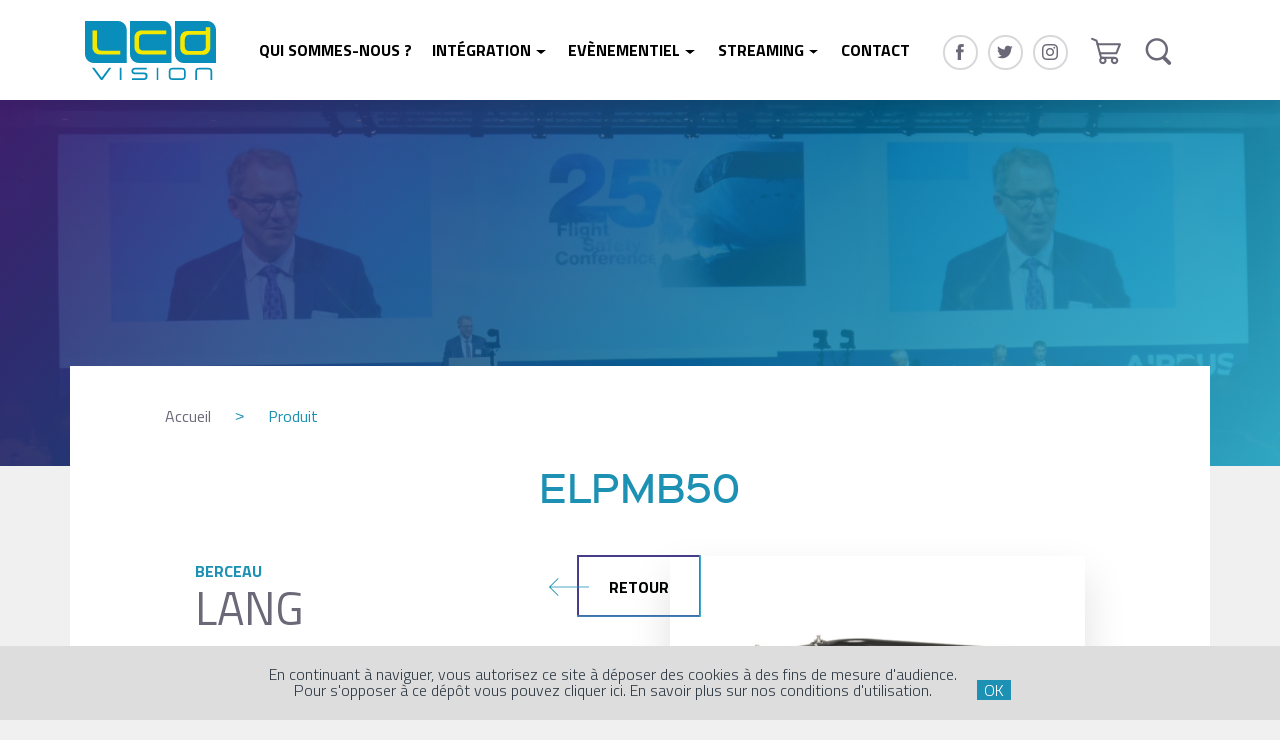

--- FILE ---
content_type: text/html; charset=UTF-8
request_url: https://www.lcdvision.fr/produit/berceau-lang-elpmb50
body_size: 9443
content:
<!doctype html>
<html class="no-js" lang="fr">

<head>
	<meta charset="utf-8">
	<meta http-equiv="x-ua-compatible" content="ie=edge">
	<title>ELPMB50 - LCD Vision</title>
	<meta name="description" content="">
	<meta name="viewport" content="width=device-width, initial-scale=1">
	<link rel="apple-touch-icon" href="template/lcd-vision/apple-touch-icon.png">
	<!-- Place favicon.ico in the root directory -->
	<link rel="shortcut icon" href="/template/lcd-vision/favicon.ico">
	<link rel="stylesheet" href="/template/lcd-vision/css/swiper.css">
	<!-- <link rel="stylesheet" href="/template/lcd-vision/css/bootstrap.css"> -->
	<link rel="stylesheet" href="/template/lcd-vision/css/jquery-ui.min.css">
	<link rel="stylesheet" href="/template/lcd-vision/css/jquery.fancybox.css">
	<link rel="stylesheet" href="/template/lcd-vision/css/jquery.fancybox-thumbs.css">
	<link rel="stylesheet" href="/template/lcd-vision/css/main.css">
	<link rel="stylesheet" href="/template/lcd-vision/css/cookie.css">
	<!--[if IE]>
	<link rel="stylesheet" type="text/css" href="/template/lcd-vision/css/ie.css" />
	<![endif]-->
	<!--[if lt IE 8]>
	<p class="browserupgrade">You are using an <strong>outdated</strong> browser. Please <a href="http://browsehappy.com/">upgrade your browser</a> to improve your experience.</p>
	<![endif]-->
	<script>
	  (function(i,s,o,g,r,a,m){i['GoogleAnalyticsObject']=r;i[r]=i[r]||function(){
	  (i[r].q=i[r].q||[]).push(arguments)},i[r].l=1*new Date();a=s.createElement(o),
	  m=s.getElementsByTagName(o)[0];a.async=1;a.src=g;m.parentNode.insertBefore(a,m)
	  })(window,document,'script','https://www.google-analytics.com/analytics.js','ga');

	  ga('create', 'UA-79447334-2', 'auto');
	  ga('send', 'pageview');
	</script>
</head>
<body class="page">

<header class="page header-main">
	<div id="main-navbar" class="main-navbar">
		<div class="container">
			<nav class="navbar">
				<a href="/" class="navbar-brand logo logo-main" href="#">
					<img class="logo__desktop" src="/template/lcd-vision/images/logo.svg" alt="logo LCD Vision" width="131" height="59" />
				</a>
				<input type="checkbox" id="toggle-menu" class="mobile-menu-check visually-hidden">
				<!-- # Menu + menu responsive -->
				<ul class="primary-nav nav navbar-nav nav-menu-multi">
					<li class="nav-item ">
						<a class="nav-link " href="/qui-sommes-nous">Qui sommes-nous ?</a>
						
					</li><li class="nav-item dropdown has-submenu">
						<a class="nav-link dropdown dropdown-toggle" href="/integration">Intégration</a>
						<label for="item0" class="toggle-sub hidden-lg-up" onclick=""></label>
						<input type="checkbox" id="item0" class="sub-nav-check hidden-lg-up">
						<ul id="item0-sub" class="dropdown-menu sub-nav">
						<li class="sub-heading hidden-lg-up"><label for="item0" class="toggle toggle-back" onclick="" title="retour">	</label> Intégration</li>
						<li><a href="/salledereunion">Salle de Réunion</a></li><li><a href="/salle-de-cours">Salle de Cours</a></li><li><a href="/salle-de-formation">Salle de Formation</a></li><li><a href="/amphitheatre-auditorium">Amphithéatre Auditorium</a></li><li><a href="/salle-du-conseil">Salle du Conseil</a></li><li><a href="/collaboration">Collaboration</a></li><li><a href="/huddle-room">Huddle Room</a></li><li><a href="/bureau-de-direction">Bureau de Direction</a></li><li><a href="/salle-de-visioconference">Salle de Visioconférence</a></li><li><a href="/salle-de-controle">Salle de Contrôle</a></li><li><a href="/hall-accueil">Hall d'Accueil</a></li><li><a href="/retail">Retail</a></li><li><a href="/studio">Studio</a></li><li><a href="/salle-de-spectacle">Salle de Spectacle</a></li></ul>
					</li><li class="nav-item dropdown has-submenu">
						<a class="nav-link dropdown dropdown-toggle" href="/prestations">Evènementiel</a>
						<label for="item1" class="toggle-sub hidden-lg-up" onclick=""></label>
						<input type="checkbox" id="item1" class="sub-nav-check hidden-lg-up">
						<ul id="item1-sub" class="dropdown-menu sub-nav">
						<li class="sub-heading hidden-lg-up"><label for="item1" class="toggle toggle-back" onclick="" title="retour">	</label> Evènementiel</li>
						<li><a href="/projection">Projection</a></li><li><a href="/ecran-lcd-led">Ecran LCD / LED</a></li><li><a href="/kakemono-digital">Kakemono Digital</a></li><li><a href="/melangeur">Mélangeur</a></li><li><a href="/interface-cablage-melangeur">Interface / Cablage</a></li><li><a href="/captation-video">Captation Vidéo</a></li><li><a href="/streaming">Streaming</a></li><li><a href="/pupitre-dynamique">Pupitre dynamique</a></li><li><a href="/vote-interactif">Vote interactif</a></li><li><a href="/sonorisation">Sonorisation</a></li><li><a href="/micro-conferencier">Micro Conférencier</a></li><li><a href="/visite-guidee">Visite guidée / Intercom</a></li><li><a href="/structure">Structure</a></li><li><a href="/lumiere">Lumière</a></li></ul>
					</li><li class="nav-item dropdown has-submenu">
						<a class="nav-link dropdown dropdown-toggle" href="/production">Streaming</a>
						<label for="item2" class="toggle-sub hidden-lg-up" onclick=""></label>
						<input type="checkbox" id="item2" class="sub-nav-check hidden-lg-up">
						<ul id="item2-sub" class="dropdown-menu sub-nav">
						<li class="sub-heading hidden-lg-up"><label for="item2" class="toggle toggle-back" onclick="" title="retour">	</label> Streaming</li>
						<li><a href="/zoom-2">Zoom</a></li><li><a href="/streaming-2">Streaming</a></li><li><a href="/regie-multi-cameras">Régie multi-caméras</a></li><li><a href="/studio-2">Studio</a></li></ul>
					</li><li class="nav-item ">
						<a class="nav-link " href="/contact">Contact</a>
						
					</li>
					<!-- Bouton fermetrue menu overlay, mobile/ipad uniquement -->
					<li class="close-menu"><label for="toggle-menu"><span class="icon-cross"></span></label</li><!-- /.close-menu -->
				</ul>
				<ul class="navbar-social nav navbar-nav navbar-item">
					<li class="nav-item"><a href="https://www.facebook.com/LcdVisionOfficiel" class="btn-ring"><span class="icon-fb"></span></a></li>
					<li class="nav-item"><a href="https://www.twitter.com/LcdVisionOff" class="btn-ring"><span class="icon-twitter"></span></a></li>
					<li class="nav-item"><a href="https://www.instagram.com/lcd.vision" class="btn-ring"><span class="icon-instagram"></span></a></li>
				</ul><!-- /.navbar-social -->
				<a href="/panier" class="lien-panier icon-panier navbar-item">
								</a>
				<div class="navbar-search recherche navbar-item">
					<a href="#recherche" id="searchtoggl"><span class="icon-loupe"></span></a>
				</div><!-- /.navbar-search -->
				<div class="navbar-hamburger-menu-wrapper navbar-item">
					<label for="toggle-menu" class="btn-ring navbar-hamburger-menu"><span class="icon-menu"></span></label>
				</div><!-- /.navbar-hamburger-menu navbar-item -->
			</nav>
		</div><!-- /.container -->
	</div><!-- /.main-navbar--wrapper -->
	<div id="searchbar" class="clearfix">
		<form name="formrech" method="get" action="/recherche" id="searchform">
			<input type="hidden" name="etp" value="1">
			<button type="submit" id="searchsubmit" class="fa fa-search fa-4x"></button>
			<input type="text" name="mot" id="mot" value="" class="formrech" accesskey="4" placeholder="Rechercher">
		</form>
	</div>
</header>

<section class="banner banner-img-wrapper">
	<div class="banner-img banner01" style="background-image:url('/template/lcd-vision/images/bandeau-prestations.jpg')"></div>
<!-- 	<div class="banner__text" >
		<h2>
			<span class="banner__text__title">Lorem ipsum dolor sit amet</span>
			<span class="banner__text__subtitle">consectetur adipisicing elit.</span>
		</h2>
	</div> -->
</section>
<main class="container content-wrapper" >
	<section class="content">
		<article class="fiche-produit content-article col-sm-10 col-sm-offset-1 text-left">
			<header>
				<div class="breadcrumb ">
					<span ><span ><a href="/" >Accueil</a> <span class="separator">></span> <span class="breadcrumb_last">Produit</span></span></span>
				</div>
				<h1 class="titre-page text-center">ELPMB50</h1>
			</header>
			<div class="row">
				<div class="col-sm-6 col-xs-12 fiche-produit__infos">
					<a id="back-to-products" href="javascript:history.back();" class="btn btn--sm btn--back pull-right"><span class="fleche-wrapper"><span class="fleche icon-fleche-left-long"></span></span>retour</a>

					<span class="category text-categorie d-b">BERCEAU</span>
					<h3 class="titre-marque">LANG</h3><!-- /.titre-marque -->
					<div class="table-listing"><dl class="table-listing__row"><dt class="col">Plus :</dt><dd class="col"><ul>
	<li>Le cadre d&rsquo;empilement et de montage ELPMB50 de LANG est le partenaire id&eacute;al des projecteurs de la s&eacute;rie Epson Pro L1000.</li>
	<li>Il prot&egrave;ge les projecteurs pendant leur transport et les rend plus faciles &agrave; manipuler pendant le processus d&rsquo;installation.</li>
	<li>Avec un design pratique, con&ccedil;u pour une fonctionnalit&eacute; optimale, le ELPMB50 offre des ajustements d'inclinaison, horizontaux et verticaux.</li>
	<li>Il permet aux installateurs d'empiler jusqu'&agrave; trois projecteurs.</li>
</ul>
</dd></dl></div>
					<a href="/panier?add=1&id=991" class="btn btn-expand btn--sm btn--long">Ajouter au panier<span class="fleche-wrapper"><span class="fleche icon-fleche-right-long"></span></span></a>
				</div><!-- /.col-md-6 -->
				<div class="col-sm-6 col-xs-12 fiche-produit__media">
					<div id="slider-produit" class="swiper-container fiche-produit__media__slider bloc--shadow mbl">
						<div class="swiper-wrapper ">
							<!-- LISTE IMAGES PRODUIT  ================ -->
							<!-- ## Une seule image possible ? -->
							<div class="swiper-slide d-f center">
								<img class="fluid-size" src="/isens_thumb.php?image=images/lcd-vision/produits/STRUCTURE/lang-elpmb50-1.png&width=604&height=509" alt="" width="604" height="509" />
							</div><!-- /.swiper-slide -->
							
							<div class="swiper-slide d-f center">
					<img class="fluid-size" src="/isens_thumb.php?image=images/lcd-vision/produits/STRUCTURE/lang-elpmb50-2.png&width=604&height=509" alt="" width="604" height="509" />
					</div><div class="swiper-slide d-f center">
					<img class="fluid-size" src="/isens_thumb.php?image=images/lcd-vision/produits/STRUCTURE/lang-elpmb50-3.png&width=604&height=509" alt="" width="604" height="509" />
					</div>
							
							<!-- LISTE IMAGES PRODUIT ================  / -->
						</div><!-- /.swiper-wrapper  -->
						<nav class="produit-slider-pagination pagination-dominant-color"></nav><!-- /.produit-slider-pagination -->
					</div><!-- /swiper-container -->
					
				</div><!-- /.col-md-6 -->
			</div><!-- /.row -->
		</article>
	</section><!-- /.content -->
	<section class="section-grey section-p-mobile">

		<div class="row">
			<div class="col-md-8 col-md-offset-2">
				<header class="text-center">
					<h3 class="titre-bloc-2 ">Vous souhaitez un devis ?</h3>
					<p >Demandez votre devis gratuit et recevez votre offre personnalisée.</p>
				</header>

				<form class="form" method="post" action="/demande-devis">
				<input type="hidden" name="etp" value="1" />
					<fieldset>
						<!-- Nom -->
						<div class="form-group">
							<label class="col-md-3 col-sm-12 control-label required" for="nom">Nom</label>  
							<div class="col-md-9 col-sm-12">
								<input id="nom" name="nom" type="text" placeholder="Votre nom" class="form-control input-md" required>
							</div>
						</div>
						<!-- Prénom -->
						<div class="form-group">
							<label class="col-md-3 col-sm-12 control-label required" for="prenom">Prénom</label>  
							<div class="col-md-9 col-sm-12">
								<input id="prenom" name="prenom" type="text" placeholder="Votre prénom" class="form-control input-md" required>
							</div>
						</div>
						<!-- Prénom -->
						<div class="form-group">
							<label class="col-md-3 col-sm-12 control-label required" for="societe">Société</label>  
							<div class="col-md-9 col-sm-12">
								<input id="societe" name="societe" type="text" placeholder="Votre société" class="form-control input-md" required>
							</div>
						</div>
						<!-- Téléphone -->
						<div class="form-group">
							<label class="col-md-3 col-sm-12 control-label required" for="telephone">Téléphone</label>  
							<div class="col-md-9 col-sm-12">
								<input id="telephone" name="telephone" type="text" placeholder="Votre téléphone" class="form-control input-md" required>
							</div>
						</div>
						<!-- Mail -->
						<div class="form-group">
							<label class="col-md-3 col-sm-12 control-label required" for="mail">Votre adresse mail</label>  
							<div class="col-md-9 col-sm-12">
								<input id="mail" name="mail" type="mail" placeholder="Votre adresse email" class="form-control input-md" required>
							</div>
						</div>

						<!-- Matériel -->
						<div class="form-group">
							<label class="col-md-3 col-sm-12 control-label" for="materiel">Matériel</label>
							<div class="col-md-9 col-sm-12">
								<select id="materiel" name="materiel" class="form-control">
									<option value="958 - ADAM HALL PASSAGE DE CABLE DEFENDER MINI">ADAM HALL PASSAGE DE CABLE DEFENDER MINI</option><option value="1009 - ADJ Splitter DMX D6 BRANCH">ADJ Splitter DMX D6 BRANCH</option><option value="943 - ALLEN&HEATH boitier de scène AB168">ALLEN&HEATH boitier de scène AB168</option><option value="944 - ALLEN&HEATH boitier de scène AR2412">ALLEN&HEATH boitier de scène AR2412</option><option value="945 - ALLEN&HEATH boitier de scène AR84">ALLEN&HEATH boitier de scène AR84</option><option value="121 - ALLEN&HEATH Console QU-16">ALLEN&HEATH Console QU-16</option><option value="942 - ALLEN&HEATH Console GLD 112">ALLEN&HEATH Console GLD 112</option><option value="1002 - ANALOG WAY Ascender 16- 4K - LiveCore ASCENDER 16 4K">ANALOG WAY Ascender 16- 4K - LiveCore ASCENDER 16 4K</option><option value="1005 - ANALOG WAY Ascender 16- 4K - PL LiveCore ASCENDER 16-4K">ANALOG WAY Ascender 16- 4K - PL LiveCore ASCENDER 16-4K</option><option value="1003 - ANALOG WAY Ascender 32- 4K - PL LiveCore ASCENDER 32 4K PL ">ANALOG WAY Ascender 32- 4K - PL LiveCore ASCENDER 32 4K PL </option><option value="1004 - ANALOG WAY Ascender 32- 4K - PL LiveCore ASCENDER 32-4K-PL">ANALOG WAY Ascender 32- 4K - PL LiveCore ASCENDER 32-4K-PL</option><option value="21 - ANALOG WAY Ascender 48 - 4K - PL LiveCore ASCENDER 48 4K PL">ANALOG WAY Ascender 48 - 4K - PL LiveCore ASCENDER 48 4K PL</option><option value="934 - ANALOG WAY Ascender 48 - 4K - PL LiveCore ASCENDER 48-4K-PL">ANALOG WAY Ascender 48 - 4K - PL LiveCore ASCENDER 48-4K-PL</option><option value="965 - ANALOG WAY AW Toolbox AWT AW Toolbox">ANALOG WAY AW Toolbox AWT AW Toolbox</option><option value="1001 - ANALOG WAY Mélangeur 8 entrées haute résolution et commutateur seamless PULSE PLS350-H">ANALOG WAY Mélangeur 8 entrées haute résolution et commutateur seamless PULSE PLS350-H</option><option value="1041 - ANALOG WAY Mélangeur 8 entrées haute résolution et commutateur seamless PULSE PLS350-H">ANALOG WAY Mélangeur 8 entrées haute résolution et commutateur seamless PULSE PLS350-H</option><option value="1029 - AUDIPACK AUDIPACK 390694 SUPPORT STRUCTURE POUR ECRAN PLAT 390694">AUDIPACK AUDIPACK 390694 SUPPORT STRUCTURE POUR ECRAN PLAT 390694</option><option value="1030 - AUDIPACK AUDIPACK 390694 SUPPORT STRUCTURE POUR ECRAN PLAT 390694">AUDIPACK AUDIPACK 390694 SUPPORT STRUCTURE POUR ECRAN PLAT 390694</option><option value="19 - AUDIPACK Pied Colonne 390771">AUDIPACK Pied Colonne 390771</option><option value="20 - AUDIPACK Pied Colonne 390701">AUDIPACK Pied Colonne 390701</option><option value="1059 - AVER Barre de son vidéo VB342+">AVER Barre de son vidéo VB342+</option><option value="1047 - AVER Barre de son vidéo VB342+">AVER Barre de son vidéo VB342+</option><option value="1028 - BEETRONICS Lcd 10HDM">BEETRONICS Lcd 10HDM</option><option value="14 - BLACK MAGIC Lcd SMART VIEW DUO">BLACK MAGIC Lcd SMART VIEW DUO</option><option value="937 - BLACK MAGIC Lcd SMART VIEW HD">BLACK MAGIC Lcd SMART VIEW HD</option><option value="936 - BLACK MAGIC Lcd SMART VIEW DUO">BLACK MAGIC Lcd SMART VIEW DUO</option><option value="938 - BLACK MAGIC Lcd SMART VIEW HD">BLACK MAGIC Lcd SMART VIEW HD</option><option value="1031 - BLACKMAGIC Enregistreur Video HYPERDECK STUDIO PRO">BLACKMAGIC Enregistreur Video HYPERDECK STUDIO PRO</option><option value="1026 - BLACKMAGIC Melangeur Video ATEM TELEVISION STUDIO PRO 4K">BLACKMAGIC Melangeur Video ATEM TELEVISION STUDIO PRO 4K</option><option value="1027 - BLACKMAGIC Melangeur Video SDI ATEM TELEVISION STUDIO PRO 4K">BLACKMAGIC Melangeur Video SDI ATEM TELEVISION STUDIO PRO 4K</option><option value="71 - BOTEX Boitier MPX 405">BOTEX Boitier MPX 405</option><option value="1034 - BOTEX Console De Lumiere GLT SC 1224 SC 1224">BOTEX Console De Lumiere GLT SC 1224 SC 1224</option><option value="146 - BSS Active Di Box AR-133">BSS Active Di Box AR-133</option><option value="69 - CHAMSYS Console d'éclairage DMX QUICKQ 10">CHAMSYS Console d'éclairage DMX QUICKQ 10</option><option value="18 - CORDIAL Touret câble CSE NN 5 SD CSE NN 5 SD">CORDIAL Touret câble CSE NN 5 SD CSE NN 5 SD</option><option value="1033 - DONNER Système DMX sans fils 1 émetteur 5 récepteurs DMX512">DONNER Système DMX sans fils 1 émetteur 5 récepteurs DMX512</option><option value="195 - DOUGHTY CROCHET STANDARD • POUR TUBE Ø 60MM CHARGE 50KG T21805">DOUGHTY CROCHET STANDARD • POUR TUBE Ø 60MM CHARGE 50KG T21805</option><option value="192 - DOUGHTY DOUGHTY COLLIER ALU DOUBLE 360° M12 Ø 48/51MM CMU 500KG LARGEUR 50MM COL100101">DOUGHTY DOUGHTY COLLIER ALU DOUBLE 360° M12 Ø 48/51MM CMU 500KG LARGEUR 50MM COL100101</option><option value="194 - DOUGHTY  DOUGHTY • COLLIER POUR TUBE Ø 38-51MM CMU 250KG T58200">DOUGHTY  DOUGHTY • COLLIER POUR TUBE Ø 38-51MM CMU 250KG T58200</option><option value="193 - DOUGHTY DOUGHTY • CROCHET ALU NOIR POUR TUBE Ø 48-51MM LG28 CMU 20KG T58400">DOUGHTY DOUGHTY • CROCHET ALU NOIR POUR TUBE Ø 48-51MM LG28 CMU 20KG T58400</option><option value="198 - DOUGHTY GUEUSE • 12,6 KG DE FONTE - TIGE LATÉRALE ATE0401">DOUGHTY GUEUSE • 12,6 KG DE FONTE - TIGE LATÉRALE ATE0401</option><option value="72 - DPA MICROPHONES Micro DPA 4098 DC G B01 030">DPA MICROPHONES Micro DPA 4098 DC G B01 030</option><option value="176 - DSAN PERFECTCUE PERFECTCUE">DSAN PERFECTCUE PERFECTCUE</option><option value="166 - ELATION Console De Lumière DMX OPERATOR PRO">ELATION Console De Lumière DMX OPERATOR PRO</option><option value="70 - ELATION Elation Design Led ELATIONLED">ELATION Elation Design Led ELATIONLED</option><option value="988 - EPSON Objectif ELPLM11">EPSON Objectif ELPLM11</option><option value="989 - EPSON Objectif ELPLU03">EPSON Objectif ELPLU03</option><option value="990 - EPSON Objectif ELPLM15">EPSON Objectif ELPLM15</option><option value="1024 - EPSON Objectif ELPLM10">EPSON Objectif ELPLM10</option><option value="1048 - EPSON Objectif ELPLX02S">EPSON Objectif ELPLX02S</option><option value="92 - EPSON Projecteur EB 1771W">EPSON Projecteur EB 1771W</option><option value="985 - EPSON Projecteur EB L1405U">EPSON Projecteur EB L1405U</option><option value="986 - EPSON Projecteur EB L1505U">EPSON Projecteur EB L1505U</option><option value="987 - EPSON Projecteur EB L1755U">EPSON Projecteur EB L1755U</option><option value="992 - EPSON Projecteur EB L1755U x 2">EPSON Projecteur EB L1755U x 2</option><option value="1049 - EPSON Projecteur EB PU2220B">EPSON Projecteur EB PU2220B</option><option value="1050 - EPSON Projecteur EB PU2220B X 2">EPSON Projecteur EB PU2220B X 2</option><option value="58 - ESL Coffret Electrique COFELEC63">ESL Coffret Electrique COFELEC63</option><option value="184 - ESL Coffret Electrique COFELEC32">ESL Coffret Electrique COFELEC32</option><option value="197 - ESL CRAPAUD IPN • AJUSTABLE DE 100 À 255 - CMU 300 KG LEV290104">ESL CRAPAUD IPN • AJUSTABLE DE 100 À 255 - CMU 300 KG LEV290104</option><option value="177 - ESL Palans Manuels PALAN">ESL Palans Manuels PALAN</option><option value="174 - ESL Pandrillons PENDRIO7X3">ESL Pandrillons PENDRIO7X3</option><option value="959 - ESL PROLONGATEUR 32 A TÉTRA  CAB5G6A20">ESL PROLONGATEUR 32 A TÉTRA  CAB5G6A20</option><option value="960 - ESL PROLONGATEUR 63 A TÉTRA  CAB5G16A20">ESL PROLONGATEUR 63 A TÉTRA  CAB5G16A20</option><option value="1056 - EXTRON Distributeur HDMI DA4 HD 4K PLUS">EXTRON Distributeur HDMI DA4 HD 4K PLUS</option><option value="39 - EXTRON Distributeur Informatique DVI DA 4PLUS">EXTRON Distributeur Informatique DVI DA 4PLUS</option><option value="40 - EXTRON Distributeur Informatique DVI DA 8PLUS">EXTRON Distributeur Informatique DVI DA 8PLUS</option><option value="44 - EXTRON Embeddeur audio HDMI 4K/60 HAI 100 4K PLUS">EXTRON Embeddeur audio HDMI 4K/60 HAI 100 4K PLUS</option><option value="202 - EXTRON Processeur de streaming multimédia avec fonction de double enregistrement SMP 352 3G SDI">EXTRON Processeur de streaming multimédia avec fonction de double enregistrement SMP 352 3G SDI</option><option value="939 - EXTRON Processeur de streaming multimédia avec fonction de double enregistrement SMP 352 3G SDI">EXTRON Processeur de streaming multimédia avec fonction de double enregistrement SMP 352 3G SDI</option><option value="1046 - FOCUSRITE Convertisseur audio 4I4">FOCUSRITE Convertisseur audio 4I4</option><option value="1053 - HALLEN & HEATH Console De Mixage ZEDI 10">HALLEN & HEATH Console De Mixage ZEDI 10</option><option value="1062 - HOLLYLAND SYSTEME INTERCOM SYSCOM 1000T-8B">HOLLYLAND SYSTEME INTERCOM SYSCOM 1000T-8B</option><option value="1063 - IBANR Led IBANR 1.5">IBANR Led IBANR 1.5</option><option value="1057 - ICRON Déport auxilliaires Usb RANGER 2301">ICRON Déport auxilliaires Usb RANGER 2301</option><option value="11 - IIYAMA Led T2735MSC">IIYAMA Led T2735MSC</option><option value="1038 - INOGENI Convertisseur de caméra 4KXUSB3">INOGENI Convertisseur de caméra 4KXUSB3</option><option value="152 - K&M Pied Haut Parleur 246/1">K&M Pied Haut Parleur 246/1</option><option value="186 - K&M Pied Haut Parleur 213">K&M Pied Haut Parleur 213</option><option value="979 - KLEIN+HUMMEL Enceinte Freeport PAS 400">KLEIN+HUMMEL Enceinte Freeport PAS 400</option><option value="998 - KRAMER Distributeur HDMI VM4H2">KRAMER Distributeur HDMI VM4H2</option><option value="41 - KRAMER Distributeur Informatique VM400HDCP">KRAMER Distributeur Informatique VM400HDCP</option><option value="1020 - KRAMER Liaison HDBaseT Kramer TP-583RXR/TXR TP-583RXR/TXR">KRAMER Liaison HDBaseT Kramer TP-583RXR/TXR TP-583RXR/TXR</option><option value="138 - L ACOUSTICS Ampli LA8">L ACOUSTICS Ampli LA8</option><option value="1051 - L ACOUSTICS Ampli LA4">L ACOUSTICS Ampli LA4</option><option value="137 - L ACOUSTICS Enceinte KIVA">L ACOUSTICS Enceinte KIVA</option><option value="966 - L ACOUSTICS KIBU KIBU">L ACOUSTICS KIBU KIBU</option><option value="126 - L'ACOUSTICS Ampli LA 17a">L'ACOUSTICS Ampli LA 17a</option><option value="127 - L'ACOUSTICS Ampli LA 24a">L'ACOUSTICS Ampli LA 24a</option><option value="971 - L'ACOUSTICS Controleur analogique stéréo LLC112-ST">L'ACOUSTICS Controleur analogique stéréo LLC112-ST</option><option value="972 - L'ACOUSTICS Controleur analogique stéréo LLC115-ST">L'ACOUSTICS Controleur analogique stéréo LLC115-ST</option><option value="973 - L'ACOUSTICS Controleur analogique stéréo MTD108-LLCA">L'ACOUSTICS Controleur analogique stéréo MTD108-LLCA</option><option value="119 - L'ACOUSTICS Enceinte SB118">L'ACOUSTICS Enceinte SB118</option><option value="123 - L'ACOUSTICS Enceinte MTD 108a">L'ACOUSTICS Enceinte MTD 108a</option><option value="124 - L'ACOUSTICS Enceinte MTD 112b">L'ACOUSTICS Enceinte MTD 112b</option><option value="125 - L'ACOUSTICS Enceinte MTD 115b">L'ACOUSTICS Enceinte MTD 115b</option><option value="941 - L'ACOUSTICS Enceinte SB15M">L'ACOUSTICS Enceinte SB15M</option><option value="154 - L'ACOUSTICS Lyre EtrMTD112-o">L'ACOUSTICS Lyre EtrMTD112-o</option><option value="155 - L'ACOUSTICS Lyre EtrMTD115-o">L'ACOUSTICS Lyre EtrMTD115-o</option><option value="951 - LA AUDIO DBT PLUS DBT PLUS">LA AUDIO DBT PLUS DBT PLUS</option><option value="1008 - LANG Accroche rotule SHORTY-60-6">LANG Accroche rotule SHORTY-60-6</option><option selected value="991 - LANG Berceau d'empilage et de montage ELPMB50">LANG Berceau d'empilage et de montage ELPMB50</option><option value="113 - LCD VISION ECRAN ULTRA WIDE 17M X 3,60M PANO1700X360">LCD VISION ECRAN ULTRA WIDE 17M X 3,60M PANO1700X360</option><option value="1015 - LCD VISION ECRAN ULTRA WIDE 18M X 3,80M PANO1800X380">LCD VISION ECRAN ULTRA WIDE 18M X 3,80M PANO1800X380</option><option value="1006 - LCD VISION ECRAN ULTRA WIDE 32/9EME 10M X 2.81M PANO1000X281">LCD VISION ECRAN ULTRA WIDE 32/9EME 10M X 2.81M PANO1000X281</option><option value="983 - LCD VISION ECRAN ULTRA WIDE 8M X 4M PANO800X400">LCD VISION ECRAN ULTRA WIDE 8M X 4M PANO800X400</option><option value="163 - LCD VISION Pupitre Dynamique Pupitre équipé d'un moniteur LED">LCD VISION Pupitre Dynamique Pupitre équipé d'un moniteur LED</option><option value="175 - LCD VISION Tour Aluminium TOURALU">LCD VISION Tour Aluminium TOURALU</option><option value="1055 - LD Systems Enceinte MON 8 A G3">LD Systems Enceinte MON 8 A G3</option><option value="191 - MILOS MILOS CONNECTEUR RALLONGEANT 10 CM CFBD105">MILOS MILOS CONNECTEUR RALLONGEANT 10 CM CFBD105</option><option value="158 - MILOS QUICKTRUSS Embase Lourde 60kg Embase lourde ">MILOS QUICKTRUSS Embase Lourde 60kg Embase lourde </option><option value="1012 - MILOS QUICKTRUSS QUICKTRUSS M290/M390 CONNECTEUR RALLONGEANT   50MM ST05CC50">MILOS QUICKTRUSS QUICKTRUSS M290/M390 CONNECTEUR RALLONGEANT   50MM ST05CC50</option><option value="948 - MILOS QUICKTRUSS QUICKTRUSS M290/M390 CONNECTEUR RALLONGEANT 30MM ST05CC30">MILOS QUICKTRUSS QUICKTRUSS M290/M390 CONNECTEUR RALLONGEANT 30MM ST05CC30</option><option value="190 - MILOS QUICKTRUSS QUICKTRUSS TRIO M290 EMBASE ALU ST05B">MILOS QUICKTRUSS QUICKTRUSS TRIO M290 EMBASE ALU ST05B</option><option value="189 - MILOS QUICKTRUSS QUICKTRUSS • ADAPTATEUR STRUCTURE SÉRIES M290-M390-M400 TRIO/QUATRO CMU 500 KG STCSM290-M400">MILOS QUICKTRUSS QUICKTRUSS • ADAPTATEUR STRUCTURE SÉRIES M290-M390-M400 TRIO/QUATRO CMU 500 KG STCSM290-M400</option><option value="200 - MILOS QUICKTRUSS QUICKTRUSS • QUATRO M290 POUTRE 2.00M ST0820">MILOS QUICKTRUSS QUICKTRUSS • QUATRO M290 POUTRE 2.00M ST0820</option><option value="201 - MILOS QUICKTRUSS QUICKTRUSS • QUATRO M290 POUTRE 3.00M  ST0830">MILOS QUICKTRUSS QUICKTRUSS • QUATRO M290 POUTRE 3.00M  ST0830</option><option value="157 - MILOS QUICKTRUSS Structure Alu M290 ST05A33">MILOS QUICKTRUSS Structure Alu M290 ST05A33</option><option value="955 - MILOS QUICKTRUSS Structure Alu M290 ST05A36">MILOS QUICKTRUSS Structure Alu M290 ST05A36</option><option value="956 - MILOS QUICKTRUSS Structure Alu M290 ST05A44">MILOS QUICKTRUSS Structure Alu M290 ST05A44</option><option value="167 - MILOS QUICKTRUSS Structure Alu M290 ST1105">MILOS QUICKTRUSS Structure Alu M290 ST1105</option><option value="168 - MILOS QUICKTRUSS Structure Alu M290 ST11029">MILOS QUICKTRUSS Structure Alu M290 ST11029</option><option value="169 - MILOS QUICKTRUSS Structure Alu M290 ST1110">MILOS QUICKTRUSS Structure Alu M290 ST1110</option><option value="170 - MILOS QUICKTRUSS Structure Alu M290 ST1120">MILOS QUICKTRUSS Structure Alu M290 ST1120</option><option value="171 - MILOS QUICKTRUSS Structure Alu M290 ST1130">MILOS QUICKTRUSS Structure Alu M290 ST1130</option><option value="949 - MILOS QUICKTRUSS Structure Alu M290 ST05A34">MILOS QUICKTRUSS Structure Alu M290 ST05A34</option><option value="950 - MILOS QUICKTRUSS Structure Alu M290 ST05071">MILOS QUICKTRUSS Structure Alu M290 ST05071</option><option value="957 - MILOS QUICKTRUSS Structure Alu M290 ST05A45">MILOS QUICKTRUSS Structure Alu M290 ST05A45</option><option value="984 - MILOS QUICKTRUSS Structure Alu M290 ST05A21">MILOS QUICKTRUSS Structure Alu M290 ST05A21</option><option value="1011 - MILOS QUICKTRUSS Structure Alu M290 ST0515">MILOS QUICKTRUSS Structure Alu M290 ST0515</option><option value="156 - MILOS QUICKTRUSS Structure Alu M290 Angle 90 ST05A24">MILOS QUICKTRUSS Structure Alu M290 Angle 90 ST05A24</option><option value="961 - MOBIL TECH Pied De Levage ALPTEK 6500">MOBIL TECH Pied De Levage ALPTEK 6500</option><option value="15 - NEC Lcd P403">NEC Lcd P403</option><option value="1025 - NEC Lcd BT421">NEC Lcd BT421</option><option value="1045 - NEC Lcd E326">NEC Lcd E326</option><option value="199 - NIVOFLEX STABILO NIVOFLEX STABILO • PRATICABLE HAUTEUR 20 À 100 CM INTÉRIEUR PRA2001">NIVOFLEX STABILO NIVOFLEX STABILO • PRATICABLE HAUTEUR 20 À 100 CM INTÉRIEUR PRA2001</option><option value="1000 - OPTOMA Projecteur EH 320UST">OPTOMA Projecteur EH 320UST</option><option value="994 - ORAY Ecran 16/9 Ultraportable EASYFIXX 101X180">ORAY Ecran 16/9 Ultraportable EASYFIXX 101X180</option><option value="95 - ORAY Ecran 4/3 Portable BUTTERFLY 180X135">ORAY Ecran 4/3 Portable BUTTERFLY 180X135</option><option value="99 - ORAY Ecran 4/3 Portable BUTTERFLY MOBILE 160X120">ORAY Ecran 4/3 Portable BUTTERFLY MOBILE 160X120</option><option value="100 - ORAY Ecran 4/3 Portable BUTTERFLY MOBILE 200X150">ORAY Ecran 4/3 Portable BUTTERFLY MOBILE 200X150</option><option value="4 - PANASONIC Camera Tourelle AW-HE40SKEJ">PANASONIC Camera Tourelle AW-HE40SKEJ</option><option value="977 - PANASONIC Camera Tourelle AW - HE120WE">PANASONIC Camera Tourelle AW - HE120WE</option><option value="976 - PANASONIC Camera Tourelle AW HE40SKEJ AW-HE40SKEJ">PANASONIC Camera Tourelle AW HE40SKEJ AW-HE40SKEJ</option><option value="940 - PANASONIC Camera Tourelle HE120WE AW - HE120WE">PANASONIC Camera Tourelle HE120WE AW - HE120WE</option><option value="5 - PANASONIC Melangeur Video AW - HS50">PANASONIC Melangeur Video AW - HS50</option><option value="935 - PANASONIC Melangeur Video AW-HS50">PANASONIC Melangeur Video AW-HS50</option><option value="6 - PANASONIC Pupitre De Contrôle AW-RP120">PANASONIC Pupitre De Contrôle AW-RP120</option><option value="963 - PANASONIC Pupitre De Contrôle AW-RP120">PANASONIC Pupitre De Contrôle AW-RP120</option><option value="995 - PANASONIC Pupitre De Contrôle AW-RP50">PANASONIC Pupitre De Contrôle AW-RP50</option><option value="996 - PANASONIC Pupitre De Contrôle AW-RP50">PANASONIC Pupitre De Contrôle AW-RP50</option><option value="182 - POWERVOTE Boitier De Vote Smart System">POWERVOTE Boitier De Vote Smart System</option><option value="952 - POWERVOTE Logiciel De Vote Smart System">POWERVOTE Logiciel De Vote Smart System</option><option value="954 - POWERVOTE Pc portable vote Smart System">POWERVOTE Pc portable vote Smart System</option><option value="953 - POWERVOTE RÉCEPTEUR USB Smart System">POWERVOTE RÉCEPTEUR USB Smart System</option><option value="997 - PROLIGHTS TRIBE Découpe LED ML134DYPRO">PROLIGHTS TRIBE Découpe LED ML134DYPRO</option><option value="1035 - PROLIGHTS TRIBE Lyre automatique spot LED JETSPOZT4Z">PROLIGHTS TRIBE Lyre automatique spot LED JETSPOZT4Z</option><option value="1060 - PROLIGHTS TRIBE Projecteur PAR LED LUMIPAR 12UQPRO5">PROLIGHTS TRIBE Projecteur PAR LED LUMIPAR 12UQPRO5</option><option value="160 - RADIAL Boitier direct 8 canaux PRO D8">RADIAL Boitier direct 8 canaux PRO D8</option><option value="196 - Reutlinger Coulisstop ADAPTATEUR DE LEVAGE • POUR CÂBLE 6MM CMU 135KG / 8MM CMU 240KG + ANNEAU TYP80NA">Reutlinger Coulisstop ADAPTATEUR DE LEVAGE • POUR CÂBLE 6MM CMU 135KG / 8MM CMU 240KG + ANNEAU TYP80NA</option><option value="187 - RONDSON Casque stereo visite guidée EM202">RONDSON Casque stereo visite guidée EM202</option><option value="179 - RONDSON Recepteur WT-808R">RONDSON Recepteur WT-808R</option><option value="180 - RONDSON Valise + Chargeur HDC-736">RONDSON Valise + Chargeur HDC-736</option><option value="969 - RYTHMES ET SONS Support retour d'écrans plats 42" à 55" FVE-RS50">RYTHMES ET SONS Support retour d'écrans plats 42" à 55" FVE-RS50</option><option value="7 - SACHTLER Pied DA 75 L">SACHTLER Pied DA 75 L</option><option value="10 - SAMSUNG Lcd S24A450B">SAMSUNG Lcd S24A450B</option><option value="1007 - SAMSUNG Lcd SH37F">SAMSUNG Lcd SH37F</option><option value="12 - SAMSUNG Led UE46D">SAMSUNG Led UE46D</option><option value="13 - SAMSUNG Led LH75DME">SAMSUNG Led LH75DME</option><option value="1042 - SAMSUNG Led DC55E">SAMSUNG Led DC55E</option><option value="76 - SENNHEISER Alimentation Conferencier ADN PS">SENNHEISER Alimentation Conferencier ADN PS</option><option value="130 - SENNHEISER Micro ADN D1">SENNHEISER Micro ADN D1</option><option value="131 - SENNHEISER Micro ADN C1">SENNHEISER Micro ADN C1</option><option value="132 - SENNHEISER Micro ADN CU1">SENNHEISER Micro ADN CU1</option><option value="1010 - SHOWTEC Bloc de puissance DMX à 1 canal DP-1">SHOWTEC Bloc de puissance DMX à 1 canal DP-1</option><option value="1014 - SHURE Antenne directive passive PA805">SHURE Antenne directive passive PA805</option><option value="974 - SHURE Distributeur d'antenne 5 sorties UA844PLUS-SWB-E">SHURE Distributeur d'antenne 5 sorties UA844PLUS-SWB-E</option><option value="1054 - SHURE Embase Pour Micro CVD">SHURE Embase Pour Micro CVD</option><option value="140 - SHURE Micro QLXD4 + SM86">SHURE Micro QLXD4 + SM86</option><option value="183 - SHURE Micro QLXD4+QLXD1+HS2">SHURE Micro QLXD4+QLXD1+HS2</option><option value="1013 - STAIRVILLE JUPE DE PRATICABLE DE SCENE  SKIRT 300">STAIRVILLE JUPE DE PRATICABLE DE SCENE  SKIRT 300</option><option value="102 - STUMPFL Ecran 16/9 Sur Cadre Aluminium. Joint Cliqué Hyper Précis, Exclusif Stumpfl VARIO 280X160">STUMPFL Ecran 16/9 Sur Cadre Aluminium. Joint Cliqué Hyper Précis, Exclusif Stumpfl VARIO 280X160</option><option value="103 - STUMPFL Ecran 16/9 Sur Cadre Aluminium. Joint Cliqué Hyper Précis, Exclusif Stumpfl VARIO 540X304">STUMPFL Ecran 16/9 Sur Cadre Aluminium. Joint Cliqué Hyper Précis, Exclusif Stumpfl VARIO 540X304</option><option value="104 - STUMPFL Ecran 16/9 Sur Cadre Aluminium. Joint Cliqué Hyper Précis, Exclusif Stumpfl VARIO 264X149">STUMPFL Ecran 16/9 Sur Cadre Aluminium. Joint Cliqué Hyper Précis, Exclusif Stumpfl VARIO 264X149</option><option value="105 - STUMPFL Ecran 16/9 Sur Cadre Aluminium. Joint Cliqué Hyper Précis, Exclusif Stumpfl VARIO 320X180">STUMPFL Ecran 16/9 Sur Cadre Aluminium. Joint Cliqué Hyper Précis, Exclusif Stumpfl VARIO 320X180</option><option value="106 - STUMPFL Ecran 16/9 Sur Cadre Aluminium. Joint Cliqué Hyper Précis, Exclusif Stumpfl VARIO 447X252">STUMPFL Ecran 16/9 Sur Cadre Aluminium. Joint Cliqué Hyper Précis, Exclusif Stumpfl VARIO 447X252</option><option value="107 - STUMPFL Ecran 16/9 Sur Cadre Aluminium. Joint Cliqué Hyper Précis, Exclusif Stumpfl VARIO 500X281">STUMPFL Ecran 16/9 Sur Cadre Aluminium. Joint Cliqué Hyper Précis, Exclusif Stumpfl VARIO 500X281</option><option value="108 - STUMPFL Ecran 16/9 Sur Cadre Aluminium. Joint Cliqué Hyper Précis, Exclusif Stumpfl VARIO 600X338">STUMPFL Ecran 16/9 Sur Cadre Aluminium. Joint Cliqué Hyper Précis, Exclusif Stumpfl VARIO 600X338</option><option value="1018 - TELEGARTNER Câble HDBaseT    50m sur touret CORALT6AT">TELEGARTNER Câble HDBaseT    50m sur touret CORALT6AT</option><option value="1019 - TELEGARTNER Câble HDBaseT 70m sur touret CORALT6AT">TELEGARTNER Câble HDBaseT 70m sur touret CORALT6AT</option><option value="1032 - TRT Led KAKEMONO 1.9">TRT Led KAKEMONO 1.9</option><option value="1043 - TRT Led KAKEMONO 1.9">TRT Led KAKEMONO 1.9</option><option value="980 - UNICOL Tablette télescopique pour vidéoprojecteur S2533PC">UNICOL Tablette télescopique pour vidéoprojecteur S2533PC</option><option value="981 - UNICOL Tablette télescopique pour vidéoprojecteur S2533PC">UNICOL Tablette télescopique pour vidéoprojecteur S2533PC</option><option value="147 - VMB Pied De Levage TL A300">VMB Pied De Levage TL A300</option><option value="947 - VMB Pied De Levage TL A300">VMB Pied De Levage TL A300</option><option value="967 - VMB Pied De Levage TE 076">VMB Pied De Levage TE 076</option><option value="148 - YAMAHA Console De Mixage MG166CX">YAMAHA Console De Mixage MG166CX</option><option value="118 - YAMAHA Enceinte MS101 III">YAMAHA Enceinte MS101 III</option><option value="129 - YAMAHA Enceinte MSR 100">YAMAHA Enceinte MSR 100</option>
								</select>
							</div>
						</div>

						<!-- Durée -->
						<div class="form-group">
							<label class="col-md-3 col-sm-12 control-label required" for="materiel">Durée de location</label>
							<div class="dates-group col-md-9">
								<span class="date-field"> 
									<input name="date_debut" class="date-field-from form-control" type="text" placeholder="JJ/MM/AA" />
								</span>
								<span class="dates-group-text">au</span>
								<span class="date-field"> 
									<input name="date_fin" class="date-field-to form-control" type="text" placeholder="JJ/MM/AA" />
								</span>
							</div>
						</div>

						<!-- Textarea -->
						<div class="form-group">
							<label class="col-md-3 col-sm-12 control-label required" for="textarea">Message</label>
							<div class="col-md-9 col-sm-12">                     
								<textarea class="form-control" id="textarea" name="textarea">Votre message</textarea>
							</div>
						</div>

						<!-- Button -->
						<div class="form-group flex-end justify-space-between">
						<div class="col-md-4">
							<p class="dominant-color p-smaller">* Champs obligatoires</p>
						</div><!-- /.col-md-4 -->

							<div class="col-md-5 ">
								<button id="singlebutton" name="singlebutton" class="btn pull-right">envoyer<span class="fleche-wrapper "><span class="fleche icon-fleche-right-long"></span></span></button>
							</div>
						</div>

					</fieldset>
				</form>

			</div><!-- /.col-md-2 col-md-8 -->
		</div><!-- /.row -->
	</section></main>

<footer id="main-footer">
	<nav class="footer__nav horizontal-simple-nav">
		<ul class="list-inline">
	<li><a href="/plan-du-site">Plan du site</a></li>
	<li><a href="/mentions-legales">Mentions l&eacute;gales</a></li>
	<li><a href="/credits">Cr&eacute;dits</a></li>
</ul>

	</nav>
	<p class="credit-agence">Made by <a href="https://www.orealys.com" target="_blank" title="Agence communication Toulouse" class="semi-bold p-bigger font-stack-sofia">Orealys</a></p><!-- /.credit-agence -->		
</footer>
<script src="//ajax.googleapis.com/ajax/libs/jquery/2.2.2/jquery.min.js"></script>
<script>
	window.jQuery || document.write('<script src="/template/lcd-vision/js/vendor/jquery-2.2.2.min.js"><\/script>')
</script>
<script type="text/javascript" src="/template/lcd-vision/js/vendor/jquery-ui.min.js"></script>
<script type="text/javascript" src="/template/lcd-vision/js/vendor/datepicker-fr.js"></script> 
<!-- <script type="text/javascript" src="/template/lcd-vision/js/vendor/bootstrap.min.js"></script> -->
<script type="text/javascript" src="/template/lcd-vision/js/vendor/dropdown.js"></script>
<script type="text/javascript" src="/template/lcd-vision/js/vendor/swiper.jquery.min.js"></script>
<script type="text/javascript" src="/template/lcd-vision/js/vendor/jquery.fancybox.pack.js"></script>
<script type="text/javascript" src="/template/lcd-vision/js/vendor/jquery.fancybox-thumbs.js"></script>
<script type="text/javascript" src="/template/lcd-vision/js/vendor/wow.min.js"></script>
<script type="text/javascript" src="//maps.google.com/maps/api/js?key=AIzaSyD-ExpYOomPBli7DpTjbu_JHV7Jk8-hMTw"></script>
<script src="//www.google.com/recaptcha/api.js" defer></script>
<script src="/template/lcd-vision/js/main.js"></script>
<script src="/template/lcd-vision/js/cookie.js"></script>
</body>
</html>

--- FILE ---
content_type: text/css
request_url: https://www.lcdvision.fr/template/lcd-vision/css/main.css
body_size: 28919
content:
@charset "UTF-8";
/**
 * Description:  Styles css pour {{nom_projet}}.
 * Version: 1.0.0
 * Last update: 21/06/2016
 * Author: User Name <bastien@orealys.com>
 *
 * Summary:
 *   1. VENDORS
 *		- 1.1. BOOTSTRAP
 *	2. BASE
 *		- 1.1. RESET
 *		- 1.2. TYPOGRAPHY
 *	3. LAYOUT
 *    - 1.1. LAYOUT
 *    - 1.2. GRID
 *    - 1.3. BLOCKS
 *    - 1.4. HEADER
 *    - 1.5. FORMS
 *    - 1.6. FOOTER
 *	4. COMPONENTS
 *    - 1.1. NAVIGATION
 *    - 1.2. ICONS
 *    - 1.3. CAROUSEL
 *    - 1.4. BUTTONS
 *    - 1.5. DROPDOWN
 *	5. PAGES
 *    - 1.1. ACCUEIL
 *    - 1.2. CONTACT
 *    - 1.3. PRODUIT DETAIL
 */
/*
 * Note: Use ${section-name} to search a specific section
 *
 *
 *
 */
/* Layout
----------------------------------------------------------------------------------------*/
/* Grid
------------------------------------------*/
/* Footer
------------------------------------------*/
/* Navigation
------------------------------------------*/
/* Page content
------------------------------------------*/
/* Breadcrumb */
/* $ANIMATION
   ========================================================================== */
@import "//fonts.googleapis.com/css?family=Titillium+Web:400,300,200,300italic,700";
/* nav animation */
.fade-top {
  transform: translateY(-150%);
}
.fade-top-active {
  transform: translateY(0px);
}

/* Animation on load
----------------------------------------------------------------------------------------*/
.cssanimations .page-content, .fadeIn {
  opacity: 0;
  /* make things invisible upon start */
  -webkit-transform: translate(0, 10px);
  -moz-transform: translate(0, 10px);
  -ms-transform: translate(0, 10px);
  -o-transform: translate(0, 10px);
  transform: translate(0, 10px);
  animation: fadeIn ease-in 1;
  /* call our keyframe named fadeIn, use animattion ease-in and repeat it only 1 time */
  animation-fill-mode: forwards;
  /* this makes sure that after animation is done we remain at the last keyframe value (opacity: 1)*/
  animation-duration: 0.3s;
  animation-delay: 0.3s;
}

@keyframes fadeIn {
  from {
    opacity: 0;
    -webkit-transform: translate(0, 10px);
    -moz-transform: translate(0, 10px);
    -ms-transform: translate(0, 10px);
    -o-transform: translate(0, 10px);
    transform: translate(0, 10px);
  }
  to {
    opacity: 1;
    -webkit-transform: translate(0, 0px);
    -moz-transform: translate(0, 0px);
    -ms-transform: translate(0, 0px);
    -o-transform: translate(0, 0px);
    transform: translate(0, 0px);
  }
}
/* ==========================================================================
   $VENDORS
   ========================================================================== */
/*!
 * Bootstrap v4.0.0-alpha.2 (http://getbootstrap.com)
 * Copyright 2011-2015 Twitter, Inc.
 * Licensed under MIT (https://github.com/twbs/bootstrap/blob/master/LICENSE)
 */
/*! normalize.css v3.0.3 | MIT License | github.com/necolas/normalize.css */
html {
  font-family: sans-serif;
  -ms-text-size-adjust: 100%;
  -webkit-text-size-adjust: 100%;
}

body {
  margin: 0;
}

article,
aside,
details,
figcaption,
figure,
footer,
header,
hgroup,
main,
menu,
nav,
section,
summary {
  display: block;
}

audio,
canvas,
progress,
video {
  display: inline-block;
  vertical-align: baseline;
}

audio:not([controls]) {
  display: none;
  height: 0;
}

[hidden],
template {
  display: none;
}

a {
  background-color: transparent;
}

a:active {
  outline: 0;
}
a:hover {
  outline: 0;
}

abbr[title] {
  border-bottom: 1px dotted;
}

b,
strong {
  font-weight: bold;
}

dfn {
  font-style: italic;
}

h1 {
  font-size: 2em;
  margin: 0.67em 0;
}

mark {
  background: #ff0;
  color: #000;
}

small {
  font-size: 80%;
}

sub,
sup {
  font-size: 75%;
  line-height: 0;
  position: relative;
  vertical-align: baseline;
}

sup {
  top: -0.5em;
}

sub {
  bottom: -0.25em;
}

img {
  border: 0;
}

svg:not(:root) {
  overflow: hidden;
}

figure {
  margin: 1em 40px;
}

hr {
  box-sizing: content-box;
  height: 0;
}

pre {
  overflow: auto;
}

code,
kbd,
pre,
samp {
  font-family: monospace, monospace;
  font-size: 1em;
}

button,
input,
optgroup,
select,
textarea {
  color: inherit;
  font: inherit;
  margin: 0;
}

button {
  overflow: visible;
}

button,
select {
  text-transform: none;
}

button,
html input[type="button"],
input[type="reset"],
input[type="submit"] {
  -webkit-appearance: button;
  cursor: pointer;
}

button[disabled],
html input[disabled] {
  cursor: default;
}

button::-moz-focus-inner,
input::-moz-focus-inner {
  border: 0;
  padding: 0;
}

input {
  line-height: normal;
}

input[type="checkbox"],
input[type="radio"] {
  box-sizing: border-box;
  padding: 0;
}

input[type="number"]::-webkit-inner-spin-button,
input[type="number"]::-webkit-outer-spin-button {
  height: auto;
}

input[type="search"] {
  -webkit-appearance: textfield;
  box-sizing: content-box;
}

input[type="search"]::-webkit-search-cancel-button,
input[type="search"]::-webkit-search-decoration {
  -webkit-appearance: none;
}

fieldset {
  border: 1px solid #c0c0c0;
  margin: 0 2px;
  padding: 0.35em 0.625em 0.75em;
}

legend {
  border: 0;
  padding: 0;
}

textarea {
  overflow: auto;
}

optgroup {
  font-weight: bold;
}

table {
  border-collapse: collapse;
  border-spacing: 0;
}

td,
th {
  padding: 0;
}

@media print {
  *,
  *::before,
  *::after {
    text-shadow: none !important;
    box-shadow: none !important;
  }

  a,
  a:visited {
    text-decoration: underline;
  }

  abbr[title]::after {
    content: " (" attr(title) ")";
  }

  pre,
  blockquote {
    border: 1px solid #999;
    page-break-inside: avoid;
  }

  thead {
    display: table-header-group;
  }

  tr,
  img {
    page-break-inside: avoid;
  }

  img {
    max-width: 100% !important;
  }

  p,
  h2,
  h3 {
    orphans: 3;
    widows: 3;
  }

  h2,
  h3 {
    page-break-after: avoid;
  }

  .navbar {
    display: none;
  }

  .btn > .caret,
  .dropup > .btn > .caret {
    border-top-color: #000 !important;
  }

  .label {
    border: 1px solid #000;
  }

  .table {
    border-collapse: collapse !important;
  }
  .table td,
  .table th {
    background-color: #fff !important;
  }

  .table-bordered th,
  .table-bordered td {
    border: 1px solid #ddd !important;
  }
}
html {
  box-sizing: border-box;
}

*,
*::before,
*::after {
  box-sizing: inherit;
}

@-moz-viewport {
  width: device-width;
}
@-ms-viewport {
  width: device-width;
}
@-o-viewport {
  width: device-width;
}
@-webkit-viewport {
  width: device-width;
}
@viewport {
  width: device-width;
}
html {
  font-size: 16px;
  -webkit-tap-highlight-color: transparent;
}

body {
  font-family: "Helvetica Neue", Helvetica, Arial, sans-serif;
  font-size: 1rem;
  line-height: 1.25;
  color: #373a3c;
  background-color: #fff;
}

[tabindex="-1"]:focus {
  outline: none !important;
}

h1, h2, h3, h4, h5, h6 {
  margin-top: 0;
  margin-bottom: .5rem;
}

p {
  margin-top: 0;
  margin-bottom: 1rem;
}

abbr[title],
abbr[data-original-title] {
  cursor: help;
  border-bottom: 1px dotted #818a91;
}

address {
  margin-bottom: 1rem;
  font-style: normal;
  line-height: inherit;
}

ol,
ul,
dl {
  margin-top: 0;
  margin-bottom: 1rem;
}

ol ol,
ul ul,
ol ul,
ul ol {
  margin-bottom: 0;
}

dt {
  font-weight: bold;
}

dd {
  margin-bottom: .5rem;
  margin-left: 0;
}

blockquote {
  margin: 0 0 1rem;
}

a {
  color: #0275d8;
  text-decoration: none;
}
a:focus, a:hover {
  color: #014c8c;
  text-decoration: underline;
}
a:focus {
  outline: thin dotted;
  outline: 5px auto -webkit-focus-ring-color;
  outline-offset: -2px;
}

pre {
  margin-top: 0;
  margin-bottom: 1rem;
}

figure {
  margin: 0 0 1rem;
}

img {
  vertical-align: middle;
}

[role="button"] {
  cursor: pointer;
}

a,
area,
button,
[role="button"],
input,
label,
select,
summary,
textarea {
  touch-action: manipulation;
}

table {
  background-color: transparent;
}

caption {
  padding-top: 0.75rem;
  padding-bottom: 0.75rem;
  color: #818a91;
  text-align: left;
  caption-side: bottom;
}

th {
  text-align: left;
}

label {
  display: inline-block;
  margin-bottom: .5rem;
}

button:focus {
  outline: 1px dotted;
  outline: 5px auto -webkit-focus-ring-color;
}

input,
button,
select,
textarea {
  margin: 0;
  line-height: inherit;
  border-radius: 0;
}

textarea {
  resize: vertical;
}

fieldset {
  min-width: 0;
  padding: 0;
  margin: 0;
  border: 0;
}

legend {
  display: block;
  width: 100%;
  padding: 0;
  margin-bottom: .5rem;
  font-size: 1.5rem;
  line-height: inherit;
}

input[type="search"] {
  box-sizing: inherit;
  -webkit-appearance: none;
}

output {
  display: inline-block;
}

[hidden] {
  display: none !important;
}

h1, h2, h3, h4, h5, h6,
.h1, .h2, .h3, .h4, .h5, .h6 {
  margin-bottom: 0.5rem;
  font-family: inherit;
  font-weight: 500;
  line-height: 1.1;
  color: inherit;
}

h1 {
  font-size: 2.5rem;
}

h2 {
  font-size: 2rem;
}

h3 {
  font-size: 1.75rem;
}

h4 {
  font-size: 1.5rem;
}

h5 {
  font-size: 1.25rem;
}

h6 {
  font-size: 1rem;
}

.h1 {
  font-size: 2.5rem;
}

.h2 {
  font-size: 2rem;
}

.h3 {
  font-size: 1.75rem;
}

.h4 {
  font-size: 1.5rem;
}

.h5 {
  font-size: 1.25rem;
}

.h6 {
  font-size: 1rem;
}

.lead {
  font-size: 1.25rem;
  font-weight: 300;
}

.display-1 {
  font-size: 6rem;
  font-weight: 300;
}

.display-2 {
  font-size: 5.5rem;
  font-weight: 300;
}

.display-3 {
  font-size: 4.5rem;
  font-weight: 300;
}

.display-4 {
  font-size: 3.5rem;
  font-weight: 300;
}

hr {
  margin-top: 1rem;
  margin-bottom: 1rem;
  border: 0;
  border-top: 1px solid rgba(0, 0, 0, 0.1);
}

small,
.small {
  font-size: 80%;
  font-weight: normal;
}

mark,
.mark {
  padding: .2em;
  background-color: #fcf8e3;
}

.list-unstyled {
  padding-left: 0;
  list-style: none;
}

.list-inline {
  padding-left: 0;
  list-style: none;
}

.list-inline-item {
  display: inline-block;
}
.list-inline-item:not(:last-child) {
  margin-right: 5px;
}

.dl-horizontal {
  margin-right: -6rem;
  margin-left: -6rem;
}
.dl-horizontal::after {
  content: "";
  display: table;
  clear: both;
}

.initialism {
  font-size: 90%;
  text-transform: uppercase;
}

.blockquote {
  padding: 0.5rem 1rem;
  margin-bottom: 1rem;
  font-size: 1.25rem;
  border-left: 0.25rem solid #eceeef;
}

.blockquote-footer {
  display: block;
  font-size: 80%;
  line-height: 1.25;
  color: #818a91;
}
.blockquote-footer::before {
  content: "\2014 \00A0";
}

.blockquote-reverse {
  padding-right: 1rem;
  padding-left: 0;
  text-align: right;
  border-right: 0.25rem solid #eceeef;
  border-left: 0;
}

.blockquote-reverse .blockquote-footer::before {
  content: "";
}
.blockquote-reverse .blockquote-footer::after {
  content: "\00A0 \2014";
}

.img-fluid {
  display: block;
  max-width: 100%;
  height: auto;
}

.img-rounded {
  border-radius: 0.3rem;
}

.img-thumbnail {
  padding: 0.25rem;
  line-height: 1.25;
  background-color: #fff;
  border: 1px solid #ddd;
  border-radius: 0.25rem;
  transition: all .2s ease-in-out;
  display: inline-block;
  max-width: 100%;
  height: auto;
}

.img-circle {
  border-radius: 50%;
}

.figure {
  display: inline-block;
}

.figure-img {
  margin-bottom: 0.5rem;
  line-height: 1;
}

.figure-caption {
  font-size: 90%;
  color: #818a91;
}

code,
kbd,
pre,
samp {
  font-family: Menlo, Monaco, Consolas, "Courier New", monospace;
}

code {
  padding: .2rem .4rem;
  font-size: 90%;
  color: #bd4147;
  background-color: #f7f7f9;
  border-radius: 0.25rem;
}

kbd {
  padding: .2rem .4rem;
  font-size: 90%;
  color: #fff;
  background-color: #333;
  border-radius: 0.2rem;
}
kbd kbd {
  padding: 0;
  font-size: 100%;
  font-weight: bold;
}

pre {
  display: block;
  margin-top: 0;
  margin-bottom: 1rem;
  font-size: 90%;
  line-height: 1.25;
  color: #373a3c;
}
pre code {
  padding: 0;
  font-size: inherit;
  color: inherit;
  background-color: transparent;
  border-radius: 0;
}

.pre-scrollable {
  max-height: 340px;
  overflow-y: scroll;
}

.container, .container-11, .container-8 {
  margin-left: auto;
  margin-right: auto;
  padding-left: 3rem;
  padding-right: 3rem;
}
@media (min-width: 768px) {
  .container, .container-11, .container-8 {
    max-width: 720px;
  }
}
@media (min-width: 960px) {
  .container, .container-11, .container-8 {
    max-width: 960px;
  }
}
@media (min-width: 1200px) {
  .container, .container-11, .container-8 {
    max-width: 1200px;
  }
}
@media (min-width: 1440px) {
  .container, .container-11, .container-8 {
    max-width: 1440px;
  }
}

.container-fluid {
  margin-left: auto;
  margin-right: auto;
  padding-left: 3rem;
  padding-right: 3rem;
}

.row {
  display: flex;
  flex-wrap: wrap;
  margin-left: -3rem;
  margin-right: -3rem;
}

.col-xs-1, .col-xs-2, .col-xs-3, .col-xs-4, .col-xs-5, .col-xs-6, .col-xs-7, .col-xs-8, .col-xs-9, .col-xs-10, .col-xs-11, .col-xs-12, .col-sm-1, .col-sm-2, .col-sm-3, .col-sm-4, .col-sm-5, .col-sm-6, .col-sm-7, .col-sm-8, .col-sm-9, .col-sm-10, .col-sm-11, .col-sm-12, .col-md-1, .col-md-2, .col-md-3, .col-md-4, .col-md-5, .col-md-6, .col-md-7, .col-md-8, .col-md-9, .col-md-10, .col-md-11, .col-md-12, .col-lg-1, .col-lg-2, .col-lg-3, .col-lg-4, .col-lg-5, .col-lg-6, .col-lg-7, .col-lg-8, .col-lg-9, .col-lg-10, .col-lg-11, .col-lg-12, .col-xl-1, .col-xl-2, .col-xl-3, .col-xl-4, .col-xl-5, .col-xl-6, .col-xl-7, .col-xl-8, .col-xl-9, .col-xl-10, .col-xl-11, .col-xl-12 {
  position: relative;
  min-height: 1px;
  padding-left: 3rem;
  padding-right: 3rem;
}

.col-xs-1 {
  flex: 1 0 8.33333%;
}

.col-xs-2 {
  flex: 1 0 16.66667%;
}

.col-xs-3 {
  flex: 1 0 25%;
}

.col-xs-4 {
  flex: 1 0 33.33333%;
}

.col-xs-5 {
  flex: 1 0 41.66667%;
}

.col-xs-6 {
  flex: 1 0 50%;
}

.col-xs-7 {
  flex: 1 0 58.33333%;
}

.col-xs-8 {
  flex: 1 0 66.66667%;
}

.col-xs-9 {
  flex: 1 0 75%;
}

.col-xs-10 {
  flex: 1 0 83.33333%;
}

.col-xs-11 {
  flex: 1 0 91.66667%;
}

.col-xs-12 {
  flex: 1 0 100%;
}

.col-xs-pull-0 {
  right: auto;
}

.col-xs-pull-1 {
  right: 8.33333%;
}

.col-xs-pull-2 {
  right: 16.66667%;
}

.col-xs-pull-3 {
  right: 25%;
}

.col-xs-pull-4 {
  right: 33.33333%;
}

.col-xs-pull-5 {
  right: 41.66667%;
}

.col-xs-pull-6 {
  right: 50%;
}

.col-xs-pull-7 {
  right: 58.33333%;
}

.col-xs-pull-8 {
  right: 66.66667%;
}

.col-xs-pull-9 {
  right: 75%;
}

.col-xs-pull-10 {
  right: 83.33333%;
}

.col-xs-pull-11 {
  right: 91.66667%;
}

.col-xs-pull-12 {
  right: 100%;
}

.col-xs-push-0 {
  left: auto;
}

.col-xs-push-1 {
  left: 8.33333%;
}

.col-xs-push-2 {
  left: 16.66667%;
}

.col-xs-push-3 {
  left: 25%;
}

.col-xs-push-4 {
  left: 33.33333%;
}

.col-xs-push-5 {
  left: 41.66667%;
}

.col-xs-push-6 {
  left: 50%;
}

.col-xs-push-7 {
  left: 58.33333%;
}

.col-xs-push-8 {
  left: 66.66667%;
}

.col-xs-push-9 {
  left: 75%;
}

.col-xs-push-10 {
  left: 83.33333%;
}

.col-xs-push-11 {
  left: 91.66667%;
}

.col-xs-push-12 {
  left: 100%;
}

.col-xs-offset-0 {
  margin-left: 0%;
}

.col-xs-offset-1 {
  margin-left: 8.33333%;
}

.col-xs-offset-2 {
  margin-left: 16.66667%;
}

.col-xs-offset-3 {
  margin-left: 25%;
}

.col-xs-offset-4 {
  margin-left: 33.33333%;
}

.col-xs-offset-5 {
  margin-left: 41.66667%;
}

.col-xs-offset-6 {
  margin-left: 50%;
}

.col-xs-offset-7 {
  margin-left: 58.33333%;
}

.col-xs-offset-8 {
  margin-left: 66.66667%;
}

.col-xs-offset-9 {
  margin-left: 75%;
}

.col-xs-offset-10 {
  margin-left: 83.33333%;
}

.col-xs-offset-11 {
  margin-left: 91.66667%;
}

.col-xs-offset-12 {
  margin-left: 100%;
}

@media (min-width: 768px) {
  .col-sm-1 {
    flex: 1 0 8.33333%;
  }

  .col-sm-2 {
    flex: 1 0 16.66667%;
  }

  .col-sm-3 {
    flex: 1 0 25%;
  }

  .col-sm-4 {
    flex: 1 0 33.33333%;
  }

  .col-sm-5 {
    flex: 1 0 41.66667%;
  }

  .col-sm-6 {
    flex: 1 0 50%;
  }

  .col-sm-7 {
    flex: 1 0 58.33333%;
  }

  .col-sm-8 {
    flex: 1 0 66.66667%;
  }

  .col-sm-9 {
    flex: 1 0 75%;
  }

  .col-sm-10 {
    flex: 1 0 83.33333%;
  }

  .col-sm-11 {
    flex: 1 0 91.66667%;
  }

  .col-sm-12 {
    flex: 1 0 100%;
  }

  .col-sm-pull-0 {
    right: auto;
  }

  .col-sm-pull-1 {
    right: 8.33333%;
  }

  .col-sm-pull-2 {
    right: 16.66667%;
  }

  .col-sm-pull-3 {
    right: 25%;
  }

  .col-sm-pull-4 {
    right: 33.33333%;
  }

  .col-sm-pull-5 {
    right: 41.66667%;
  }

  .col-sm-pull-6 {
    right: 50%;
  }

  .col-sm-pull-7 {
    right: 58.33333%;
  }

  .col-sm-pull-8 {
    right: 66.66667%;
  }

  .col-sm-pull-9 {
    right: 75%;
  }

  .col-sm-pull-10 {
    right: 83.33333%;
  }

  .col-sm-pull-11 {
    right: 91.66667%;
  }

  .col-sm-pull-12 {
    right: 100%;
  }

  .col-sm-push-0 {
    left: auto;
  }

  .col-sm-push-1 {
    left: 8.33333%;
  }

  .col-sm-push-2 {
    left: 16.66667%;
  }

  .col-sm-push-3 {
    left: 25%;
  }

  .col-sm-push-4 {
    left: 33.33333%;
  }

  .col-sm-push-5 {
    left: 41.66667%;
  }

  .col-sm-push-6 {
    left: 50%;
  }

  .col-sm-push-7 {
    left: 58.33333%;
  }

  .col-sm-push-8 {
    left: 66.66667%;
  }

  .col-sm-push-9 {
    left: 75%;
  }

  .col-sm-push-10 {
    left: 83.33333%;
  }

  .col-sm-push-11 {
    left: 91.66667%;
  }

  .col-sm-push-12 {
    left: 100%;
  }

  .col-sm-offset-0 {
    margin-left: 0%;
  }

  .col-sm-offset-1 {
    margin-left: 8.33333%;
  }

  .col-sm-offset-2 {
    margin-left: 16.66667%;
  }

  .col-sm-offset-3 {
    margin-left: 25%;
  }

  .col-sm-offset-4 {
    margin-left: 33.33333%;
  }

  .col-sm-offset-5 {
    margin-left: 41.66667%;
  }

  .col-sm-offset-6 {
    margin-left: 50%;
  }

  .col-sm-offset-7 {
    margin-left: 58.33333%;
  }

  .col-sm-offset-8 {
    margin-left: 66.66667%;
  }

  .col-sm-offset-9 {
    margin-left: 75%;
  }

  .col-sm-offset-10 {
    margin-left: 83.33333%;
  }

  .col-sm-offset-11 {
    margin-left: 91.66667%;
  }

  .col-sm-offset-12 {
    margin-left: 100%;
  }
}
@media (min-width: 960px) {
  .col-md-1 {
    flex: 1 0 8.33333%;
  }

  .col-md-2 {
    flex: 1 0 16.66667%;
  }

  .col-md-3 {
    flex: 1 0 25%;
  }

  .col-md-4 {
    flex: 1 0 33.33333%;
  }

  .col-md-5 {
    flex: 1 0 41.66667%;
  }

  .col-md-6 {
    flex: 1 0 50%;
  }

  .col-md-7 {
    flex: 1 0 58.33333%;
  }

  .col-md-8 {
    flex: 1 0 66.66667%;
  }

  .col-md-9 {
    flex: 1 0 75%;
  }

  .col-md-10 {
    flex: 1 0 83.33333%;
  }

  .col-md-11 {
    flex: 1 0 91.66667%;
  }

  .col-md-12 {
    flex: 1 0 100%;
  }

  .col-md-pull-0 {
    right: auto;
  }

  .col-md-pull-1 {
    right: 8.33333%;
  }

  .col-md-pull-2 {
    right: 16.66667%;
  }

  .col-md-pull-3 {
    right: 25%;
  }

  .col-md-pull-4 {
    right: 33.33333%;
  }

  .col-md-pull-5 {
    right: 41.66667%;
  }

  .col-md-pull-6 {
    right: 50%;
  }

  .col-md-pull-7 {
    right: 58.33333%;
  }

  .col-md-pull-8 {
    right: 66.66667%;
  }

  .col-md-pull-9 {
    right: 75%;
  }

  .col-md-pull-10 {
    right: 83.33333%;
  }

  .col-md-pull-11 {
    right: 91.66667%;
  }

  .col-md-pull-12 {
    right: 100%;
  }

  .col-md-push-0 {
    left: auto;
  }

  .col-md-push-1 {
    left: 8.33333%;
  }

  .col-md-push-2 {
    left: 16.66667%;
  }

  .col-md-push-3 {
    left: 25%;
  }

  .col-md-push-4 {
    left: 33.33333%;
  }

  .col-md-push-5 {
    left: 41.66667%;
  }

  .col-md-push-6 {
    left: 50%;
  }

  .col-md-push-7 {
    left: 58.33333%;
  }

  .col-md-push-8 {
    left: 66.66667%;
  }

  .col-md-push-9 {
    left: 75%;
  }

  .col-md-push-10 {
    left: 83.33333%;
  }

  .col-md-push-11 {
    left: 91.66667%;
  }

  .col-md-push-12 {
    left: 100%;
  }

  .col-md-offset-0 {
    margin-left: 0%;
  }

  .col-md-offset-1 {
    margin-left: 8.33333%;
  }

  .col-md-offset-2 {
    margin-left: 16.66667%;
  }

  .col-md-offset-3 {
    margin-left: 25%;
  }

  .col-md-offset-4 {
    margin-left: 33.33333%;
  }

  .col-md-offset-5 {
    margin-left: 41.66667%;
  }

  .col-md-offset-6 {
    margin-left: 50%;
  }

  .col-md-offset-7 {
    margin-left: 58.33333%;
  }

  .col-md-offset-8 {
    margin-left: 66.66667%;
  }

  .col-md-offset-9 {
    margin-left: 75%;
  }

  .col-md-offset-10 {
    margin-left: 83.33333%;
  }

  .col-md-offset-11 {
    margin-left: 91.66667%;
  }

  .col-md-offset-12 {
    margin-left: 100%;
  }
}
@media (min-width: 1200px) {
  .col-lg-1 {
    flex: 1 0 8.33333%;
  }

  .col-lg-2 {
    flex: 1 0 16.66667%;
  }

  .col-lg-3 {
    flex: 1 0 25%;
  }

  .col-lg-4 {
    flex: 1 0 33.33333%;
  }

  .col-lg-5 {
    flex: 1 0 41.66667%;
  }

  .col-lg-6 {
    flex: 1 0 50%;
  }

  .col-lg-7 {
    flex: 1 0 58.33333%;
  }

  .col-lg-8 {
    flex: 1 0 66.66667%;
  }

  .col-lg-9 {
    flex: 1 0 75%;
  }

  .col-lg-10 {
    flex: 1 0 83.33333%;
  }

  .col-lg-11 {
    flex: 1 0 91.66667%;
  }

  .col-lg-12 {
    flex: 1 0 100%;
  }

  .col-lg-pull-0 {
    right: auto;
  }

  .col-lg-pull-1 {
    right: 8.33333%;
  }

  .col-lg-pull-2 {
    right: 16.66667%;
  }

  .col-lg-pull-3 {
    right: 25%;
  }

  .col-lg-pull-4 {
    right: 33.33333%;
  }

  .col-lg-pull-5 {
    right: 41.66667%;
  }

  .col-lg-pull-6 {
    right: 50%;
  }

  .col-lg-pull-7 {
    right: 58.33333%;
  }

  .col-lg-pull-8 {
    right: 66.66667%;
  }

  .col-lg-pull-9 {
    right: 75%;
  }

  .col-lg-pull-10 {
    right: 83.33333%;
  }

  .col-lg-pull-11 {
    right: 91.66667%;
  }

  .col-lg-pull-12 {
    right: 100%;
  }

  .col-lg-push-0 {
    left: auto;
  }

  .col-lg-push-1 {
    left: 8.33333%;
  }

  .col-lg-push-2 {
    left: 16.66667%;
  }

  .col-lg-push-3 {
    left: 25%;
  }

  .col-lg-push-4 {
    left: 33.33333%;
  }

  .col-lg-push-5 {
    left: 41.66667%;
  }

  .col-lg-push-6 {
    left: 50%;
  }

  .col-lg-push-7 {
    left: 58.33333%;
  }

  .col-lg-push-8 {
    left: 66.66667%;
  }

  .col-lg-push-9 {
    left: 75%;
  }

  .col-lg-push-10 {
    left: 83.33333%;
  }

  .col-lg-push-11 {
    left: 91.66667%;
  }

  .col-lg-push-12 {
    left: 100%;
  }

  .col-lg-offset-0 {
    margin-left: 0%;
  }

  .col-lg-offset-1 {
    margin-left: 8.33333%;
  }

  .col-lg-offset-2 {
    margin-left: 16.66667%;
  }

  .col-lg-offset-3 {
    margin-left: 25%;
  }

  .col-lg-offset-4 {
    margin-left: 33.33333%;
  }

  .col-lg-offset-5 {
    margin-left: 41.66667%;
  }

  .col-lg-offset-6 {
    margin-left: 50%;
  }

  .col-lg-offset-7 {
    margin-left: 58.33333%;
  }

  .col-lg-offset-8 {
    margin-left: 66.66667%;
  }

  .col-lg-offset-9 {
    margin-left: 75%;
  }

  .col-lg-offset-10 {
    margin-left: 83.33333%;
  }

  .col-lg-offset-11 {
    margin-left: 91.66667%;
  }

  .col-lg-offset-12 {
    margin-left: 100%;
  }
}
@media (min-width: 1440px) {
  .col-xl-1 {
    flex: 1 0 8.33333%;
  }

  .col-xl-2 {
    flex: 1 0 16.66667%;
  }

  .col-xl-3 {
    flex: 1 0 25%;
  }

  .col-xl-4 {
    flex: 1 0 33.33333%;
  }

  .col-xl-5 {
    flex: 1 0 41.66667%;
  }

  .col-xl-6 {
    flex: 1 0 50%;
  }

  .col-xl-7 {
    flex: 1 0 58.33333%;
  }

  .col-xl-8 {
    flex: 1 0 66.66667%;
  }

  .col-xl-9 {
    flex: 1 0 75%;
  }

  .col-xl-10 {
    flex: 1 0 83.33333%;
  }

  .col-xl-11 {
    flex: 1 0 91.66667%;
  }

  .col-xl-12 {
    flex: 1 0 100%;
  }

  .col-xl-pull-0 {
    right: auto;
  }

  .col-xl-pull-1 {
    right: 8.33333%;
  }

  .col-xl-pull-2 {
    right: 16.66667%;
  }

  .col-xl-pull-3 {
    right: 25%;
  }

  .col-xl-pull-4 {
    right: 33.33333%;
  }

  .col-xl-pull-5 {
    right: 41.66667%;
  }

  .col-xl-pull-6 {
    right: 50%;
  }

  .col-xl-pull-7 {
    right: 58.33333%;
  }

  .col-xl-pull-8 {
    right: 66.66667%;
  }

  .col-xl-pull-9 {
    right: 75%;
  }

  .col-xl-pull-10 {
    right: 83.33333%;
  }

  .col-xl-pull-11 {
    right: 91.66667%;
  }

  .col-xl-pull-12 {
    right: 100%;
  }

  .col-xl-push-0 {
    left: auto;
  }

  .col-xl-push-1 {
    left: 8.33333%;
  }

  .col-xl-push-2 {
    left: 16.66667%;
  }

  .col-xl-push-3 {
    left: 25%;
  }

  .col-xl-push-4 {
    left: 33.33333%;
  }

  .col-xl-push-5 {
    left: 41.66667%;
  }

  .col-xl-push-6 {
    left: 50%;
  }

  .col-xl-push-7 {
    left: 58.33333%;
  }

  .col-xl-push-8 {
    left: 66.66667%;
  }

  .col-xl-push-9 {
    left: 75%;
  }

  .col-xl-push-10 {
    left: 83.33333%;
  }

  .col-xl-push-11 {
    left: 91.66667%;
  }

  .col-xl-push-12 {
    left: 100%;
  }

  .col-xl-offset-0 {
    margin-left: 0%;
  }

  .col-xl-offset-1 {
    margin-left: 8.33333%;
  }

  .col-xl-offset-2 {
    margin-left: 16.66667%;
  }

  .col-xl-offset-3 {
    margin-left: 25%;
  }

  .col-xl-offset-4 {
    margin-left: 33.33333%;
  }

  .col-xl-offset-5 {
    margin-left: 41.66667%;
  }

  .col-xl-offset-6 {
    margin-left: 50%;
  }

  .col-xl-offset-7 {
    margin-left: 58.33333%;
  }

  .col-xl-offset-8 {
    margin-left: 66.66667%;
  }

  .col-xl-offset-9 {
    margin-left: 75%;
  }

  .col-xl-offset-10 {
    margin-left: 83.33333%;
  }

  .col-xl-offset-11 {
    margin-left: 91.66667%;
  }

  .col-xl-offset-12 {
    margin-left: 100%;
  }
}
.col-xs-first {
  order: -1;
}

.col-xs-last {
  order: 1;
}

@media (min-width: 768px) {
  .col-sm-first {
    order: -1;
  }

  .col-sm-last {
    order: 1;
  }
}
@media (min-width: 960px) {
  .col-md-first {
    order: -1;
  }

  .col-md-last {
    order: 1;
  }
}
@media (min-width: 1200px) {
  .col-lg-first {
    order: -1;
  }

  .col-lg-last {
    order: 1;
  }
}
@media (min-width: 1440px) {
  .col-xl-first {
    order: -1;
  }

  .col-xl-last {
    order: 1;
  }
}
.row-xs-top {
  align-items: flex-start;
}

.row-xs-center {
  align-items: center;
}

.row-xs-bottom {
  align-items: flex-end;
}

@media (min-width: 768px) {
  .row-sm-top {
    align-items: flex-start;
  }

  .row-sm-center {
    align-items: center;
  }

  .row-sm-bottom {
    align-items: flex-end;
  }
}
@media (min-width: 960px) {
  .row-md-top {
    align-items: flex-start;
  }

  .row-md-center {
    align-items: center;
  }

  .row-md-bottom {
    align-items: flex-end;
  }
}
@media (min-width: 1200px) {
  .row-lg-top {
    align-items: flex-start;
  }

  .row-lg-center {
    align-items: center;
  }

  .row-lg-bottom {
    align-items: flex-end;
  }
}
@media (min-width: 1440px) {
  .row-xl-top {
    align-items: flex-start;
  }

  .row-xl-center {
    align-items: center;
  }

  .row-xl-bottom {
    align-items: flex-end;
  }
}
.col-xs-top {
  align-self: flex-start;
}

.col-xs-center {
  align-self: center;
}

.col-xs-bottom {
  align-self: flex-end;
}

@media (min-width: 768px) {
  .col-sm-top {
    align-self: flex-start;
  }

  .col-sm-center {
    align-self: center;
  }

  .col-sm-bottom {
    align-self: flex-end;
  }
}
@media (min-width: 960px) {
  .col-md-top {
    align-self: flex-start;
  }

  .col-md-center {
    align-self: center;
  }

  .col-md-bottom {
    align-self: flex-end;
  }
}
@media (min-width: 1200px) {
  .col-lg-top {
    align-self: flex-start;
  }

  .col-lg-center {
    align-self: center;
  }

  .col-lg-bottom {
    align-self: flex-end;
  }
}
@media (min-width: 1440px) {
  .col-xl-top {
    align-self: flex-start;
  }

  .col-xl-center {
    align-self: center;
  }

  .col-xl-bottom {
    align-self: flex-end;
  }
}
.table {
  width: 100%;
  max-width: 100%;
  margin-bottom: 1rem;
}
.table th,
.table td {
  padding: 0.75rem;
  line-height: 1.25;
  vertical-align: top;
  border-top: 1px solid #eceeef;
}
.table thead th {
  vertical-align: bottom;
  border-bottom: 2px solid #eceeef;
}
.table tbody + tbody {
  border-top: 2px solid #eceeef;
}
.table .table {
  background-color: #fff;
}

.table-sm th,
.table-sm td {
  padding: 0.3rem;
}

.table-bordered {
  border: 1px solid #eceeef;
}
.table-bordered th,
.table-bordered td {
  border: 1px solid #eceeef;
}
.table-bordered thead th,
.table-bordered thead td {
  border-bottom-width: 2px;
}

.table-striped tbody tr:nth-of-type(odd) {
  background-color: #f9f9f9;
}

.table-hover tbody tr:hover {
  background-color: #f5f5f5;
}

.table-active,
.table-active > th,
.table-active > td {
  background-color: #f5f5f5;
}

.table-hover .table-active:hover {
  background-color: #e8e8e8;
}
.table-hover .table-active:hover > td,
.table-hover .table-active:hover > th {
  background-color: #e8e8e8;
}

.table-success,
.table-success > th,
.table-success > td {
  background-color: #dff0d8;
}

.table-hover .table-success:hover {
  background-color: #d0e9c6;
}
.table-hover .table-success:hover > td,
.table-hover .table-success:hover > th {
  background-color: #d0e9c6;
}

.table-info,
.table-info > th,
.table-info > td {
  background-color: #d9edf7;
}

.table-hover .table-info:hover {
  background-color: #c4e3f3;
}
.table-hover .table-info:hover > td,
.table-hover .table-info:hover > th {
  background-color: #c4e3f3;
}

.table-warning,
.table-warning > th,
.table-warning > td {
  background-color: #fcf8e3;
}

.table-hover .table-warning:hover {
  background-color: #faf2cc;
}
.table-hover .table-warning:hover > td,
.table-hover .table-warning:hover > th {
  background-color: #faf2cc;
}

.table-danger,
.table-danger > th,
.table-danger > td {
  background-color: #f2dede;
}

.table-hover .table-danger:hover {
  background-color: #ebcccc;
}
.table-hover .table-danger:hover > td,
.table-hover .table-danger:hover > th {
  background-color: #ebcccc;
}

.table-responsive {
  display: block;
  width: 100%;
  min-height: 0.01%;
  overflow-x: auto;
}

.thead-inverse th {
  color: #fff;
  background-color: #373a3c;
}

.thead-default th {
  color: #55595c;
  background-color: #eceeef;
}

.table-inverse {
  color: #eceeef;
  background-color: #373a3c;
}
.table-inverse.table-bordered {
  border: 0;
}
.table-inverse th,
.table-inverse td,
.table-inverse thead th {
  border-color: #55595c;
}

.table-reflow thead {
  float: left;
}
.table-reflow tbody {
  display: block;
  white-space: nowrap;
}
.table-reflow th,
.table-reflow td {
  border-top: 1px solid #eceeef;
  border-left: 1px solid #eceeef;
}
.table-reflow th:last-child,
.table-reflow td:last-child {
  border-right: 1px solid #eceeef;
}
.table-reflow thead:last-child tr:last-child th,
.table-reflow thead:last-child tr:last-child td,
.table-reflow tbody:last-child tr:last-child th,
.table-reflow tbody:last-child tr:last-child td,
.table-reflow tfoot:last-child tr:last-child th,
.table-reflow tfoot:last-child tr:last-child td {
  border-bottom: 1px solid #eceeef;
}
.table-reflow tr {
  float: left;
}
.table-reflow tr th,
.table-reflow tr td {
  display: block !important;
  border: 1px solid #eceeef;
}

.form-control {
  display: block;
  width: 100%;
  padding: 0.375rem 0.75rem;
  font-size: 1rem;
  line-height: 1.25;
  color: #55595c;
  background-color: #fff;
  background-image: none;
  border: 1px solid #ccc;
  border-radius: 0.25rem;
}
.form-control::-ms-expand {
  background-color: transparent;
  border: 0;
}
.form-control:focus {
  border-color: #66afe9;
  outline: none;
}
.form-control::placeholder {
  color: #999;
  opacity: 1;
}
.form-control:disabled, .form-control[readonly] {
  background-color: #eceeef;
  opacity: 1;
}
.form-control:disabled {
  cursor: not-allowed;
}

.form-control-file,
.form-control-range {
  display: block;
}

.form-control-label {
  padding: 0.375rem 0.75rem;
  margin-bottom: 0;
}

@media screen and (-webkit-min-device-pixel-ratio: 0) {
  input[type="date"].form-control,
  input[type="time"].form-control,
  input[type="datetime-local"].form-control,
  input[type="month"].form-control {
    line-height: 2rem;
  }
  input[type="date"].input-sm, .input-group-sm input[type="date"].form-control,
  input[type="time"].input-sm, .input-group-sm
  input[type="time"].form-control,
  input[type="datetime-local"].input-sm, .input-group-sm
  input[type="datetime-local"].form-control,
  input[type="month"].input-sm, .input-group-sm
  input[type="month"].form-control {
    line-height: 1.8625rem;
  }
  input[type="date"].input-lg, .input-group-lg input[type="date"].form-control,
  input[type="time"].input-lg, .input-group-lg
  input[type="time"].form-control,
  input[type="datetime-local"].input-lg, .input-group-lg
  input[type="datetime-local"].form-control,
  input[type="month"].input-lg, .input-group-lg
  input[type="month"].form-control {
    line-height: 3.16667rem;
  }
}
.form-control-static {
  min-height: 2rem;
  padding-top: 0.375rem;
  padding-bottom: 0.375rem;
  margin-bottom: 0;
}
.form-control-static.form-control-sm, .form-control-static.form-control-lg {
  padding-right: 0;
  padding-left: 0;
}

.form-control-sm {
  padding: 0.275rem 0.75rem;
  font-size: 0.875rem;
  line-height: 1.5;
  border-radius: 0.2rem;
}

.form-control-lg {
  padding: 0.75rem 1.25rem;
  font-size: 1.25rem;
  line-height: 1.33333;
  border-radius: 0.3rem;
}

.form-group {
  margin-bottom: 1rem;
}

.radio,
.checkbox {
  position: relative;
  display: block;
  margin-bottom: 0.75rem;
}
.radio label,
.checkbox label {
  padding-left: 1.25rem;
  margin-bottom: 0;
  font-weight: normal;
  cursor: pointer;
}
.radio label input:only-child,
.checkbox label input:only-child {
  position: static;
}

.radio input[type="radio"],
.radio-inline input[type="radio"],
.checkbox input[type="checkbox"],
.checkbox-inline input[type="checkbox"] {
  position: absolute;
  margin-top: .25rem;
  margin-left: -1.25rem;
}

.radio + .radio,
.checkbox + .checkbox {
  margin-top: -.25rem;
}

.radio-inline,
.checkbox-inline {
  position: relative;
  display: inline-block;
  padding-left: 1.25rem;
  margin-bottom: 0;
  font-weight: normal;
  vertical-align: middle;
  cursor: pointer;
}

.radio-inline + .radio-inline,
.checkbox-inline + .checkbox-inline {
  margin-top: 0;
  margin-left: .75rem;
}

input[type="radio"]:disabled, input[type="radio"].disabled,
input[type="checkbox"]:disabled,
input[type="checkbox"].disabled {
  cursor: not-allowed;
}

.radio-inline.disabled,
.checkbox-inline.disabled {
  cursor: not-allowed;
}

.radio.disabled label,
.checkbox.disabled label {
  cursor: not-allowed;
}

.form-control-success,
.form-control-warning,
.form-control-danger {
  padding-right: 2.25rem;
  background-repeat: no-repeat;
  background-position: center right 0.5rem;
  background-size: 1.3rem 1.3rem;
}

.has-success .text-help,
.has-success .form-control-label,
.has-success .radio,
.has-success .checkbox,
.has-success .radio-inline,
.has-success .checkbox-inline, .has-success.radio label, .has-success.checkbox label, .has-success.radio-inline label, .has-success.checkbox-inline label {
  color: #5cb85c;
}
.has-success .form-control {
  border-color: #5cb85c;
}
.has-success .input-group-addon {
  color: #5cb85c;
  border-color: #5cb85c;
  background-color: #eaf6ea;
}
.has-success .form-control-feedback {
  color: #5cb85c;
}
.has-success .form-control-success {
  background-image: url("[data-uri]");
}

.has-warning .text-help,
.has-warning .form-control-label,
.has-warning .radio,
.has-warning .checkbox,
.has-warning .radio-inline,
.has-warning .checkbox-inline, .has-warning.radio label, .has-warning.checkbox label, .has-warning.radio-inline label, .has-warning.checkbox-inline label {
  color: #f0ad4e;
}
.has-warning .form-control {
  border-color: #f0ad4e;
}
.has-warning .input-group-addon {
  color: #f0ad4e;
  border-color: #f0ad4e;
  background-color: white;
}
.has-warning .form-control-feedback {
  color: #f0ad4e;
}
.has-warning .form-control-warning {
  background-image: url("[data-uri]");
}

.has-danger .text-help,
.has-danger .form-control-label,
.has-danger .radio,
.has-danger .checkbox,
.has-danger .radio-inline,
.has-danger .checkbox-inline, .has-danger.radio label, .has-danger.checkbox label, .has-danger.radio-inline label, .has-danger.checkbox-inline label {
  color: #d9534f;
}
.has-danger .form-control {
  border-color: #d9534f;
}
.has-danger .input-group-addon {
  color: #d9534f;
  border-color: #d9534f;
  background-color: #fdf7f7;
}
.has-danger .form-control-feedback {
  color: #d9534f;
}
.has-danger .form-control-danger {
  background-image: url("[data-uri]");
}

@media (min-width: 768px) {
  .form-inline .form-group {
    display: inline-block;
    margin-bottom: 0;
    vertical-align: middle;
  }
  .form-inline .form-control {
    display: inline-block;
    width: auto;
    vertical-align: middle;
  }
  .form-inline .form-control-static {
    display: inline-block;
  }
  .form-inline .input-group {
    display: inline-table;
    vertical-align: middle;
  }
  .form-inline .input-group .input-group-addon,
  .form-inline .input-group .input-group-btn,
  .form-inline .input-group .form-control {
    width: auto;
  }
  .form-inline .input-group > .form-control {
    width: 100%;
  }
  .form-inline .form-control-label {
    margin-bottom: 0;
    vertical-align: middle;
  }
  .form-inline .radio,
  .form-inline .checkbox {
    display: inline-block;
    margin-top: 0;
    margin-bottom: 0;
    vertical-align: middle;
  }
  .form-inline .radio label,
  .form-inline .checkbox label {
    padding-left: 0;
  }
  .form-inline .radio input[type="radio"],
  .form-inline .checkbox input[type="checkbox"] {
    position: relative;
    margin-left: 0;
  }
  .form-inline .has-feedback .form-control-feedback {
    top: 0;
  }
}

.btn {
  display: inline-block;
  font-weight: normal;
  text-align: center;
  white-space: nowrap;
  vertical-align: middle;
  cursor: pointer;
  user-select: none;
  border: 1px solid transparent;
  padding: 0.375rem 1rem;
  font-size: 1rem;
  line-height: 1.25;
  border-radius: 0.25rem;
}
.btn:focus, .btn.focus, .btn:active:focus, .btn:active.focus, .btn.active:focus, .btn.active.focus {
  outline: thin dotted;
  outline: 5px auto -webkit-focus-ring-color;
  outline-offset: -2px;
}
.btn:focus, .btn:hover {
  text-decoration: none;
}
.btn.focus {
  text-decoration: none;
}
.btn:active, .btn.active {
  background-image: none;
  outline: 0;
}
.btn.disabled, .btn:disabled {
  cursor: not-allowed;
  opacity: .65;
}

a.btn.disabled,
fieldset[disabled] a.btn {
  pointer-events: none;
}

.btn-primary {
  color: #fff;
  background-color: #0275d8;
  border-color: #0275d8;
}
.btn-primary:hover {
  color: #fff;
  background-color: #025aa5;
  border-color: #01549b;
}
.btn-primary:focus, .btn-primary.focus {
  color: #fff;
  background-color: #025aa5;
  border-color: #01549b;
}
.btn-primary:active, .btn-primary.active, .open > .btn-primary.dropdown-toggle {
  color: #fff;
  background-color: #025aa5;
  border-color: #01549b;
  background-image: none;
}
.btn-primary:active:hover, .btn-primary:active:focus, .btn-primary:active.focus, .btn-primary.active:hover, .btn-primary.active:focus, .btn-primary.active.focus, .open > .btn-primary.dropdown-toggle:hover, .open > .btn-primary.dropdown-toggle:focus, .open > .btn-primary.dropdown-toggle.focus {
  color: #fff;
  background-color: #014682;
  border-color: #01315a;
}
.btn-primary.disabled:focus, .btn-primary.disabled.focus, .btn-primary:disabled:focus, .btn-primary:disabled.focus {
  background-color: #0275d8;
  border-color: #0275d8;
}
.btn-primary.disabled:hover, .btn-primary:disabled:hover {
  background-color: #0275d8;
  border-color: #0275d8;
}

.btn-secondary {
  color: #373a3c;
  background-color: #fff;
  border-color: #ccc;
}
.btn-secondary:hover {
  color: #373a3c;
  background-color: #e6e6e6;
  border-color: #adadad;
}
.btn-secondary:focus, .btn-secondary.focus {
  color: #373a3c;
  background-color: #e6e6e6;
  border-color: #adadad;
}
.btn-secondary:active, .btn-secondary.active, .open > .btn-secondary.dropdown-toggle {
  color: #373a3c;
  background-color: #e6e6e6;
  border-color: #adadad;
  background-image: none;
}
.btn-secondary:active:hover, .btn-secondary:active:focus, .btn-secondary:active.focus, .btn-secondary.active:hover, .btn-secondary.active:focus, .btn-secondary.active.focus, .open > .btn-secondary.dropdown-toggle:hover, .open > .btn-secondary.dropdown-toggle:focus, .open > .btn-secondary.dropdown-toggle.focus {
  color: #373a3c;
  background-color: #d4d4d4;
  border-color: #8c8c8c;
}
.btn-secondary.disabled:focus, .btn-secondary.disabled.focus, .btn-secondary:disabled:focus, .btn-secondary:disabled.focus {
  background-color: #fff;
  border-color: #ccc;
}
.btn-secondary.disabled:hover, .btn-secondary:disabled:hover {
  background-color: #fff;
  border-color: #ccc;
}

.btn-info {
  color: #fff;
  background-color: #5bc0de;
  border-color: #5bc0de;
}
.btn-info:hover {
  color: #fff;
  background-color: #31b0d5;
  border-color: #2aabd2;
}
.btn-info:focus, .btn-info.focus {
  color: #fff;
  background-color: #31b0d5;
  border-color: #2aabd2;
}
.btn-info:active, .btn-info.active, .open > .btn-info.dropdown-toggle {
  color: #fff;
  background-color: #31b0d5;
  border-color: #2aabd2;
  background-image: none;
}
.btn-info:active:hover, .btn-info:active:focus, .btn-info:active.focus, .btn-info.active:hover, .btn-info.active:focus, .btn-info.active.focus, .open > .btn-info.dropdown-toggle:hover, .open > .btn-info.dropdown-toggle:focus, .open > .btn-info.dropdown-toggle.focus {
  color: #fff;
  background-color: #269abc;
  border-color: #1f7e9a;
}
.btn-info.disabled:focus, .btn-info.disabled.focus, .btn-info:disabled:focus, .btn-info:disabled.focus {
  background-color: #5bc0de;
  border-color: #5bc0de;
}
.btn-info.disabled:hover, .btn-info:disabled:hover {
  background-color: #5bc0de;
  border-color: #5bc0de;
}

.btn-success {
  color: #fff;
  background-color: #5cb85c;
  border-color: #5cb85c;
}
.btn-success:hover {
  color: #fff;
  background-color: #449d44;
  border-color: #419641;
}
.btn-success:focus, .btn-success.focus {
  color: #fff;
  background-color: #449d44;
  border-color: #419641;
}
.btn-success:active, .btn-success.active, .open > .btn-success.dropdown-toggle {
  color: #fff;
  background-color: #449d44;
  border-color: #419641;
  background-image: none;
}
.btn-success:active:hover, .btn-success:active:focus, .btn-success:active.focus, .btn-success.active:hover, .btn-success.active:focus, .btn-success.active.focus, .open > .btn-success.dropdown-toggle:hover, .open > .btn-success.dropdown-toggle:focus, .open > .btn-success.dropdown-toggle.focus {
  color: #fff;
  background-color: #398439;
  border-color: #2d672d;
}
.btn-success.disabled:focus, .btn-success.disabled.focus, .btn-success:disabled:focus, .btn-success:disabled.focus {
  background-color: #5cb85c;
  border-color: #5cb85c;
}
.btn-success.disabled:hover, .btn-success:disabled:hover {
  background-color: #5cb85c;
  border-color: #5cb85c;
}

.btn-warning {
  color: #fff;
  background-color: #f0ad4e;
  border-color: #f0ad4e;
}
.btn-warning:hover {
  color: #fff;
  background-color: #ec971f;
  border-color: #eb9316;
}
.btn-warning:focus, .btn-warning.focus {
  color: #fff;
  background-color: #ec971f;
  border-color: #eb9316;
}
.btn-warning:active, .btn-warning.active, .open > .btn-warning.dropdown-toggle {
  color: #fff;
  background-color: #ec971f;
  border-color: #eb9316;
  background-image: none;
}
.btn-warning:active:hover, .btn-warning:active:focus, .btn-warning:active.focus, .btn-warning.active:hover, .btn-warning.active:focus, .btn-warning.active.focus, .open > .btn-warning.dropdown-toggle:hover, .open > .btn-warning.dropdown-toggle:focus, .open > .btn-warning.dropdown-toggle.focus {
  color: #fff;
  background-color: #d58512;
  border-color: #b06d0f;
}
.btn-warning.disabled:focus, .btn-warning.disabled.focus, .btn-warning:disabled:focus, .btn-warning:disabled.focus {
  background-color: #f0ad4e;
  border-color: #f0ad4e;
}
.btn-warning.disabled:hover, .btn-warning:disabled:hover {
  background-color: #f0ad4e;
  border-color: #f0ad4e;
}

.btn-danger {
  color: #fff;
  background-color: #d9534f;
  border-color: #d9534f;
}
.btn-danger:hover {
  color: #fff;
  background-color: #c9302c;
  border-color: #c12e2a;
}
.btn-danger:focus, .btn-danger.focus {
  color: #fff;
  background-color: #c9302c;
  border-color: #c12e2a;
}
.btn-danger:active, .btn-danger.active, .open > .btn-danger.dropdown-toggle {
  color: #fff;
  background-color: #c9302c;
  border-color: #c12e2a;
  background-image: none;
}
.btn-danger:active:hover, .btn-danger:active:focus, .btn-danger:active.focus, .btn-danger.active:hover, .btn-danger.active:focus, .btn-danger.active.focus, .open > .btn-danger.dropdown-toggle:hover, .open > .btn-danger.dropdown-toggle:focus, .open > .btn-danger.dropdown-toggle.focus {
  color: #fff;
  background-color: #ac2925;
  border-color: #8b211e;
}
.btn-danger.disabled:focus, .btn-danger.disabled.focus, .btn-danger:disabled:focus, .btn-danger:disabled.focus {
  background-color: #d9534f;
  border-color: #d9534f;
}
.btn-danger.disabled:hover, .btn-danger:disabled:hover {
  background-color: #d9534f;
  border-color: #d9534f;
}

.btn-primary-outline {
  color: #0275d8;
  background-image: none;
  background-color: transparent;
  border-color: #0275d8;
}
.btn-primary-outline:focus, .btn-primary-outline.focus, .btn-primary-outline:active, .btn-primary-outline.active, .open > .btn-primary-outline.dropdown-toggle {
  color: #fff;
  background-color: #0275d8;
  border-color: #0275d8;
}
.btn-primary-outline:hover {
  color: #fff;
  background-color: #0275d8;
  border-color: #0275d8;
}
.btn-primary-outline.disabled:focus, .btn-primary-outline.disabled.focus, .btn-primary-outline:disabled:focus, .btn-primary-outline:disabled.focus {
  border-color: #43a7fd;
}
.btn-primary-outline.disabled:hover, .btn-primary-outline:disabled:hover {
  border-color: #43a7fd;
}

.btn-secondary-outline {
  color: #ccc;
  background-image: none;
  background-color: transparent;
  border-color: #ccc;
}
.btn-secondary-outline:focus, .btn-secondary-outline.focus, .btn-secondary-outline:active, .btn-secondary-outline.active, .open > .btn-secondary-outline.dropdown-toggle {
  color: #fff;
  background-color: #ccc;
  border-color: #ccc;
}
.btn-secondary-outline:hover {
  color: #fff;
  background-color: #ccc;
  border-color: #ccc;
}
.btn-secondary-outline.disabled:focus, .btn-secondary-outline.disabled.focus, .btn-secondary-outline:disabled:focus, .btn-secondary-outline:disabled.focus {
  border-color: white;
}
.btn-secondary-outline.disabled:hover, .btn-secondary-outline:disabled:hover {
  border-color: white;
}

.btn-info-outline {
  color: #5bc0de;
  background-image: none;
  background-color: transparent;
  border-color: #5bc0de;
}
.btn-info-outline:focus, .btn-info-outline.focus, .btn-info-outline:active, .btn-info-outline.active, .open > .btn-info-outline.dropdown-toggle {
  color: #fff;
  background-color: #5bc0de;
  border-color: #5bc0de;
}
.btn-info-outline:hover {
  color: #fff;
  background-color: #5bc0de;
  border-color: #5bc0de;
}
.btn-info-outline.disabled:focus, .btn-info-outline.disabled.focus, .btn-info-outline:disabled:focus, .btn-info-outline:disabled.focus {
  border-color: #b0e1ef;
}
.btn-info-outline.disabled:hover, .btn-info-outline:disabled:hover {
  border-color: #b0e1ef;
}

.btn-success-outline {
  color: #5cb85c;
  background-image: none;
  background-color: transparent;
  border-color: #5cb85c;
}
.btn-success-outline:focus, .btn-success-outline.focus, .btn-success-outline:active, .btn-success-outline.active, .open > .btn-success-outline.dropdown-toggle {
  color: #fff;
  background-color: #5cb85c;
  border-color: #5cb85c;
}
.btn-success-outline:hover {
  color: #fff;
  background-color: #5cb85c;
  border-color: #5cb85c;
}
.btn-success-outline.disabled:focus, .btn-success-outline.disabled.focus, .btn-success-outline:disabled:focus, .btn-success-outline:disabled.focus {
  border-color: #a3d7a3;
}
.btn-success-outline.disabled:hover, .btn-success-outline:disabled:hover {
  border-color: #a3d7a3;
}

.btn-warning-outline {
  color: #f0ad4e;
  background-image: none;
  background-color: transparent;
  border-color: #f0ad4e;
}
.btn-warning-outline:focus, .btn-warning-outline.focus, .btn-warning-outline:active, .btn-warning-outline.active, .open > .btn-warning-outline.dropdown-toggle {
  color: #fff;
  background-color: #f0ad4e;
  border-color: #f0ad4e;
}
.btn-warning-outline:hover {
  color: #fff;
  background-color: #f0ad4e;
  border-color: #f0ad4e;
}
.btn-warning-outline.disabled:focus, .btn-warning-outline.disabled.focus, .btn-warning-outline:disabled:focus, .btn-warning-outline:disabled.focus {
  border-color: #f8d9ac;
}
.btn-warning-outline.disabled:hover, .btn-warning-outline:disabled:hover {
  border-color: #f8d9ac;
}

.btn-danger-outline {
  color: #d9534f;
  background-image: none;
  background-color: transparent;
  border-color: #d9534f;
}
.btn-danger-outline:focus, .btn-danger-outline.focus, .btn-danger-outline:active, .btn-danger-outline.active, .open > .btn-danger-outline.dropdown-toggle {
  color: #fff;
  background-color: #d9534f;
  border-color: #d9534f;
}
.btn-danger-outline:hover {
  color: #fff;
  background-color: #d9534f;
  border-color: #d9534f;
}
.btn-danger-outline.disabled:focus, .btn-danger-outline.disabled.focus, .btn-danger-outline:disabled:focus, .btn-danger-outline:disabled.focus {
  border-color: #eba5a3;
}
.btn-danger-outline.disabled:hover, .btn-danger-outline:disabled:hover {
  border-color: #eba5a3;
}

.btn-link {
  font-weight: normal;
  color: #0275d8;
  border-radius: 0;
}
.btn-link, .btn-link:active, .btn-link.active, .btn-link:disabled {
  background-color: transparent;
}
.btn-link, .btn-link:focus, .btn-link:active {
  border-color: transparent;
}
.btn-link:hover {
  border-color: transparent;
}
.btn-link:focus, .btn-link:hover {
  color: #014c8c;
  text-decoration: underline;
  background-color: transparent;
}
.btn-link:disabled:focus, .btn-link:disabled:hover {
  color: #818a91;
  text-decoration: none;
}

.btn-lg {
  padding: 0.75rem 1.25rem;
  font-size: 1.25rem;
  line-height: 1.33333;
  border-radius: 0.3rem;
}

.btn-sm {
  padding: 0.25rem 0.75rem;
  font-size: 0.875rem;
  line-height: 1.5;
  border-radius: 0.2rem;
}

.btn-block {
  display: block;
  width: 100%;
}

.btn-block + .btn-block {
  margin-top: 5px;
}

input[type="submit"].btn-block,
input[type="reset"].btn-block,
input[type="button"].btn-block {
  width: 100%;
}

.fade {
  opacity: 0;
  transition: opacity .15s linear;
}
.fade.in {
  opacity: 1;
}

.collapse {
  display: none;
}
.collapse.in {
  display: block;
}

.collapsing {
  position: relative;
  height: 0;
  overflow: hidden;
  transition-timing-function: ease;
  transition-duration: .35s;
  transition-property: height;
}

.dropup,
.dropdown {
  position: relative;
}

.dropdown-toggle::after {
  display: inline-block;
  width: 0;
  height: 0;
  margin-right: .25rem;
  margin-left: .25rem;
  vertical-align: middle;
  content: "";
  border-top: 0.3em solid;
  border-right: 0.3em solid transparent;
  border-left: 0.3em solid transparent;
}
.dropdown-toggle:focus {
  outline: 0;
}

.dropup .dropdown-toggle::after {
  border-top: 0;
  border-bottom: 0.3em solid;
}

.dropdown-menu {
  position: absolute;
  top: 100%;
  left: 0;
  z-index: 1000;
  display: none;
  float: left;
  min-width: 160px;
  padding: 5px 0;
  margin: 2px 0 0;
  font-size: 1rem;
  color: #373a3c;
  text-align: left;
  list-style: none;
  background-color: #fff;
  background-clip: padding-box;
  border: 1px solid rgba(0, 0, 0, 0.15);
  border-radius: 0.25rem;
}

.dropdown-divider {
  height: 1px;
  margin: 0.5rem 0;
  overflow: hidden;
  background-color: #e5e5e5;
}

.dropdown-item {
  display: block;
  width: 100%;
  padding: 3px 20px;
  clear: both;
  font-weight: normal;
  line-height: 1.25;
  color: #373a3c;
  text-align: inherit;
  white-space: nowrap;
  background: none;
  border: 0;
}
.dropdown-item:focus, .dropdown-item:hover {
  color: #2b2d2f;
  text-decoration: none;
  background-color: #f5f5f5;
}
.dropdown-item.active, .dropdown-item.active:focus, .dropdown-item.active:hover {
  color: #fff;
  text-decoration: none;
  background-color: #0275d8;
  outline: 0;
}
.dropdown-item.disabled, .dropdown-item.disabled:focus, .dropdown-item.disabled:hover {
  color: #818a91;
}
.dropdown-item.disabled:focus, .dropdown-item.disabled:hover {
  text-decoration: none;
  cursor: not-allowed;
  background-color: transparent;
  background-image: none;
  filter: "progid:DXImageTransform.Microsoft.gradient(enabled = false)";
}

.open > .dropdown-menu {
  display: block;
}
.open > a {
  outline: 0;
}

.dropdown-menu-right {
  right: 0;
  left: auto;
}

.dropdown-menu-left {
  right: auto;
  left: 0;
}

.dropdown-header {
  display: block;
  padding: 3px 20px;
  font-size: 0.875rem;
  line-height: 1.25;
  color: #818a91;
  white-space: nowrap;
}

.dropdown-backdrop {
  position: fixed;
  top: 0;
  right: 0;
  bottom: 0;
  left: 0;
  z-index: 990;
}

.pull-right > .dropdown-menu {
  right: 0;
  left: auto;
}

.dropup .caret,
.navbar-fixed-bottom .dropdown .caret {
  content: "";
  border-top: 0;
  border-bottom: 0.3em solid;
}
.dropup .dropdown-menu,
.navbar-fixed-bottom .dropdown .dropdown-menu {
  top: auto;
  bottom: 100%;
  margin-bottom: 2px;
}

.nav {
  padding-left: 0;
  margin-bottom: 0;
  list-style: none;
}

.nav-link {
  display: inline-block;
}
.nav-link:focus, .nav-link:hover {
  text-decoration: none;
}
.nav-link.disabled {
  color: #818a91;
}
.nav-link.disabled, .nav-link.disabled:focus, .nav-link.disabled:hover {
  color: #818a91;
  cursor: not-allowed;
  background-color: transparent;
}

.nav-inline .nav-item {
  display: inline-block;
}
.nav-inline .nav-item + .nav-item,
.nav-inline .nav-link + .nav-link {
  margin-left: 1rem;
}

.nav-tabs {
  border-bottom: 1px solid #ddd;
}
.nav-tabs::after {
  content: "";
  display: table;
  clear: both;
}
.nav-tabs .nav-item {
  float: left;
  margin-bottom: -1px;
}
.nav-tabs .nav-item + .nav-item {
  margin-left: .2rem;
}
.nav-tabs .nav-link {
  display: block;
  padding: 0.5em 1em;
  border: 1px solid transparent;
  border-radius: 0.25rem 0.25rem 0 0;
}
.nav-tabs .nav-link:focus, .nav-tabs .nav-link:hover {
  border-color: #eceeef #eceeef #ddd;
}
.nav-tabs .nav-link.disabled, .nav-tabs .nav-link.disabled:focus, .nav-tabs .nav-link.disabled:hover {
  color: #818a91;
  background-color: transparent;
  border-color: transparent;
}
.nav-tabs .nav-link.active, .nav-tabs .nav-link.active:focus, .nav-tabs .nav-link.active:hover,
.nav-tabs .nav-item.open .nav-link,
.nav-tabs .nav-item.open .nav-link:focus,
.nav-tabs .nav-item.open .nav-link:hover {
  color: #55595c;
  background-color: #fff;
  border-color: #ddd #ddd transparent;
}

.nav-pills::after {
  content: "";
  display: table;
  clear: both;
}
.nav-pills .nav-item {
  float: left;
}
.nav-pills .nav-item + .nav-item {
  margin-left: .2rem;
}
.nav-pills .nav-link {
  display: block;
  padding: 0.5em 1em;
  border-radius: 0.25rem;
}
.nav-pills .nav-link.active, .nav-pills .nav-link.active:focus, .nav-pills .nav-link.active:hover,
.nav-pills .nav-item.open .nav-link,
.nav-pills .nav-item.open .nav-link:focus,
.nav-pills .nav-item.open .nav-link:hover {
  color: #fff;
  cursor: default;
  background-color: #0275d8;
}

.nav-stacked .nav-item {
  display: block;
  float: none;
}
.nav-stacked .nav-item + .nav-item {
  margin-top: .2rem;
  margin-left: 0;
}

.tab-content > .tab-pane {
  display: none;
}
.tab-content > .active {
  display: block;
}

.nav-tabs .dropdown-menu {
  margin-top: -1px;
  border-top-right-radius: 0;
  border-top-left-radius: 0;
}

.navbar {
  position: relative;
  padding: 0.5rem 1rem;
}
.navbar::after {
  content: "";
  display: table;
  clear: both;
}
@media (min-width: 768px) {
  .navbar {
    border-radius: 0.25rem;
  }
}

.navbar-full {
  z-index: 1000;
}
@media (min-width: 768px) {
  .navbar-full {
    border-radius: 0;
  }
}

.navbar-fixed-top,
.navbar-fixed-bottom {
  position: fixed;
  right: 0;
  left: 0;
  z-index: 1030;
}
@media (min-width: 768px) {
  .navbar-fixed-top,
  .navbar-fixed-bottom {
    border-radius: 0;
  }
}

.navbar-fixed-top {
  top: 0;
}

.navbar-fixed-bottom {
  bottom: 0;
}

.navbar-sticky-top {
  position: sticky;
  top: 0;
  z-index: 1030;
  width: 100%;
}
@media (min-width: 768px) {
  .navbar-sticky-top {
    border-radius: 0;
  }
}

.navbar-brand {
  float: left;
  padding-top: .25rem;
  padding-bottom: .25rem;
  margin-right: 1rem;
  font-size: 1.25rem;
}
.navbar-brand:focus, .navbar-brand:hover {
  text-decoration: none;
}
.navbar-brand > img {
  display: block;
}

.navbar-divider {
  float: left;
  width: 1px;
  padding-top: .425rem;
  padding-bottom: .425rem;
  margin-right: 1rem;
  margin-left: 1rem;
  overflow: hidden;
}
.navbar-divider::before {
  content: "\00a0";
}

.navbar-toggler {
  padding: .5rem .75rem;
  font-size: 1.25rem;
  line-height: 1;
  background: none;
  border: 1px solid transparent;
  border-radius: 0.25rem;
}
.navbar-toggler:focus, .navbar-toggler:hover {
  text-decoration: none;
}

@media (min-width: 768px) {
  .navbar-toggleable-xs {
    display: block !important;
  }
}
@media (min-width: 960px) {
  .navbar-toggleable-sm {
    display: block !important;
  }
}
@media (min-width: 1200px) {
  .navbar-toggleable-md {
    display: block !important;
  }
}

.navbar-nav .nav-item {
  float: left;
}
.navbar-nav .nav-link {
  display: block;
  padding-top: .425rem;
  padding-bottom: .425rem;
}
.navbar-nav .nav-link + .nav-link {
  margin-left: 1rem;
}
.navbar-nav .nav-item + .nav-item {
  margin-left: 1rem;
}

.navbar-light .navbar-brand {
  color: rgba(0, 0, 0, 0.8);
}
.navbar-light .navbar-brand:focus, .navbar-light .navbar-brand:hover {
  color: rgba(0, 0, 0, 0.8);
}
.navbar-light .navbar-nav .nav-link {
  color: rgba(0, 0, 0, 0.3);
}
.navbar-light .navbar-nav .nav-link:focus, .navbar-light .navbar-nav .nav-link:hover {
  color: rgba(0, 0, 0, 0.6);
}
.navbar-light .navbar-nav .open > .nav-link, .navbar-light .navbar-nav .open > .nav-link:focus, .navbar-light .navbar-nav .open > .nav-link:hover,
.navbar-light .navbar-nav .active > .nav-link,
.navbar-light .navbar-nav .active > .nav-link:focus,
.navbar-light .navbar-nav .active > .nav-link:hover,
.navbar-light .navbar-nav .nav-link.open,
.navbar-light .navbar-nav .nav-link.open:focus,
.navbar-light .navbar-nav .nav-link.open:hover,
.navbar-light .navbar-nav .nav-link.active,
.navbar-light .navbar-nav .nav-link.active:focus,
.navbar-light .navbar-nav .nav-link.active:hover {
  color: rgba(0, 0, 0, 0.8);
}
.navbar-light .navbar-divider {
  background-color: rgba(0, 0, 0, 0.075);
}

.navbar-dark .navbar-brand {
  color: white;
}
.navbar-dark .navbar-brand:focus, .navbar-dark .navbar-brand:hover {
  color: white;
}
.navbar-dark .navbar-nav .nav-link {
  color: rgba(255, 255, 255, 0.5);
}
.navbar-dark .navbar-nav .nav-link:focus, .navbar-dark .navbar-nav .nav-link:hover {
  color: rgba(255, 255, 255, 0.75);
}
.navbar-dark .navbar-nav .open > .nav-link, .navbar-dark .navbar-nav .open > .nav-link:focus, .navbar-dark .navbar-nav .open > .nav-link:hover,
.navbar-dark .navbar-nav .active > .nav-link,
.navbar-dark .navbar-nav .active > .nav-link:focus,
.navbar-dark .navbar-nav .active > .nav-link:hover,
.navbar-dark .navbar-nav .nav-link.open,
.navbar-dark .navbar-nav .nav-link.open:focus,
.navbar-dark .navbar-nav .nav-link.open:hover,
.navbar-dark .navbar-nav .nav-link.active,
.navbar-dark .navbar-nav .nav-link.active:focus,
.navbar-dark .navbar-nav .nav-link.active:hover {
  color: white;
}
.navbar-dark .navbar-divider {
  background-color: rgba(255, 255, 255, 0.075);
}

.pagination {
  display: inline-block;
  padding-left: 0;
  margin-top: 1rem;
  margin-bottom: 1rem;
  border-radius: 0.25rem;
}

.page-item {
  display: inline;
}
.page-item:first-child .page-link {
  margin-left: 0;
  border-bottom-left-radius: 0.25rem;
  border-top-left-radius: 0.25rem;
}
.page-item:last-child .page-link {
  border-bottom-right-radius: 0.25rem;
  border-top-right-radius: 0.25rem;
}
.page-item.active .page-link, .page-item.active .page-link:focus, .page-item.active .page-link:hover {
  z-index: 2;
  color: #fff;
  cursor: default;
  background-color: #0275d8;
  border-color: #0275d8;
}
.page-item.disabled .page-link, .page-item.disabled .page-link:focus, .page-item.disabled .page-link:hover {
  color: #818a91;
  cursor: not-allowed;
  background-color: #fff;
  border-color: #ddd;
}

.page-link {
  position: relative;
  float: left;
  padding: 0.5rem 0.75rem;
  margin-left: -1px;
  line-height: 1.25;
  color: #0275d8;
  text-decoration: none;
  background-color: #fff;
  border: 1px solid #ddd;
}
.page-link:focus, .page-link:hover {
  color: #014c8c;
  background-color: #eceeef;
  border-color: #ddd;
}

.pagination-lg .page-link {
  padding: 0.75rem 1.5rem;
  font-size: 1.25rem;
  line-height: 1.33333;
}
.pagination-lg .page-item:first-child .page-link {
  border-bottom-left-radius: 0.3rem;
  border-top-left-radius: 0.3rem;
}
.pagination-lg .page-item:last-child .page-link {
  border-bottom-right-radius: 0.3rem;
  border-top-right-radius: 0.3rem;
}

.pagination-sm .page-link {
  padding: 0.275rem 0.75rem;
  font-size: 0.875rem;
  line-height: 1.5;
}
.pagination-sm .page-item:first-child .page-link {
  border-bottom-left-radius: 0.2rem;
  border-top-left-radius: 0.2rem;
}
.pagination-sm .page-item:last-child .page-link {
  border-bottom-right-radius: 0.2rem;
  border-top-right-radius: 0.2rem;
}

.pager {
  padding-left: 0;
  margin-top: 1rem;
  margin-bottom: 1rem;
  text-align: center;
  list-style: none;
}
.pager::after {
  content: "";
  display: table;
  clear: both;
}
.pager li {
  display: inline;
}
.pager li > a,
.pager li > span {
  display: inline-block;
  padding: 5px 14px;
  background-color: #fff;
  border: 1px solid #ddd;
  border-radius: 15px;
}
.pager li > a:focus, .pager li > a:hover {
  text-decoration: none;
  background-color: #eceeef;
}
.pager .disabled > a, .pager .disabled > a:focus, .pager .disabled > a:hover {
  color: #818a91;
  cursor: not-allowed;
  background-color: #fff;
}
.pager .disabled > span {
  color: #818a91;
  cursor: not-allowed;
  background-color: #fff;
}

.pager-next > a,
.pager-next > span {
  float: right;
}

.pager-prev > a,
.pager-prev > span {
  float: left;
}

.label {
  display: inline-block;
  padding: .25em .4em;
  font-size: 75%;
  font-weight: bold;
  line-height: 1;
  color: #fff;
  text-align: center;
  white-space: nowrap;
  vertical-align: baseline;
  border-radius: 0.25rem;
}
.label:empty {
  display: none;
}

.btn .label {
  position: relative;
  top: -1px;
}

a.label:focus, a.label:hover {
  color: #fff;
  text-decoration: none;
  cursor: pointer;
}

.label-pill {
  padding-right: .6em;
  padding-left: .6em;
  border-radius: 10rem;
}

.label-default {
  background-color: #818a91;
}
.label-default[href]:focus, .label-default[href]:hover {
  background-color: #687077;
}

.label-primary {
  background-color: #0275d8;
}
.label-primary[href]:focus, .label-primary[href]:hover {
  background-color: #025aa5;
}

.label-success {
  background-color: #5cb85c;
}
.label-success[href]:focus, .label-success[href]:hover {
  background-color: #449d44;
}

.label-info {
  background-color: #5bc0de;
}
.label-info[href]:focus, .label-info[href]:hover {
  background-color: #31b0d5;
}

.label-warning {
  background-color: #f0ad4e;
}
.label-warning[href]:focus, .label-warning[href]:hover {
  background-color: #ec971f;
}

.label-danger {
  background-color: #d9534f;
}
.label-danger[href]:focus, .label-danger[href]:hover {
  background-color: #c9302c;
}

.alert {
  padding: 15px;
  margin-bottom: 1rem;
  border: 1px solid transparent;
  border-radius: 0.25rem;
}
.alert > p,
.alert > ul {
  margin-bottom: 0;
}
.alert > p + p {
  margin-top: 5px;
}

.alert-heading {
  color: inherit;
}

.alert-link {
  font-weight: bold;
}

.alert-dismissible {
  padding-right: 35px;
}
.alert-dismissible .close {
  position: relative;
  top: -2px;
  right: -21px;
  color: inherit;
}

.alert-success {
  background-color: #dff0d8;
  border-color: #d0e9c6;
  color: #3c763d;
}
.alert-success hr {
  border-top-color: #c1e2b3;
}
.alert-success .alert-link {
  color: #2b542c;
}

.alert-info {
  background-color: #d9edf7;
  border-color: #bcdff1;
  color: #31708f;
}
.alert-info hr {
  border-top-color: #a6d5ec;
}
.alert-info .alert-link {
  color: #245269;
}

.alert-warning {
  background-color: #fcf8e3;
  border-color: #faf2cc;
  color: #8a6d3b;
}
.alert-warning hr {
  border-top-color: #f7ecb5;
}
.alert-warning .alert-link {
  color: #66512c;
}

.alert-danger {
  background-color: #f2dede;
  border-color: #ebcccc;
  color: #a94442;
}
.alert-danger hr {
  border-top-color: #e4b9b9;
}
.alert-danger .alert-link {
  color: #843534;
}

.list-group {
  padding-left: 0;
  margin-bottom: 0;
}

.list-group-item {
  position: relative;
  display: block;
  padding: .75rem 1.25rem;
  margin-bottom: -1px;
  background-color: #fff;
  border: 1px solid #ddd;
}
.list-group-item:first-child {
  border-top-right-radius: 0.25rem;
  border-top-left-radius: 0.25rem;
}
.list-group-item:last-child {
  margin-bottom: 0;
  border-bottom-right-radius: 0.25rem;
  border-bottom-left-radius: 0.25rem;
}

.list-group-flush .list-group-item {
  border-width: 1px 0;
  border-radius: 0;
}
.list-group-flush:first-child .list-group-item:first-child {
  border-top: 0;
}
.list-group-flush:last-child .list-group-item:last-child {
  border-bottom: 0;
}

a.list-group-item,
button.list-group-item {
  width: 100%;
  color: #555;
  text-align: inherit;
}
a.list-group-item .list-group-item-heading,
button.list-group-item .list-group-item-heading {
  color: #333;
}
a.list-group-item:focus, a.list-group-item:hover,
button.list-group-item:focus,
button.list-group-item:hover {
  color: #555;
  text-decoration: none;
  background-color: #f5f5f5;
}

.list-group-item.disabled, .list-group-item.disabled:focus, .list-group-item.disabled:hover {
  color: #818a91;
  cursor: not-allowed;
  background-color: #eceeef;
}
.list-group-item.disabled .list-group-item-heading, .list-group-item.disabled:focus .list-group-item-heading, .list-group-item.disabled:hover .list-group-item-heading {
  color: inherit;
}
.list-group-item.disabled .list-group-item-text, .list-group-item.disabled:focus .list-group-item-text, .list-group-item.disabled:hover .list-group-item-text {
  color: #818a91;
}
.list-group-item.active, .list-group-item.active:focus, .list-group-item.active:hover {
  z-index: 2;
  color: #fff;
  background-color: #0275d8;
  border-color: #0275d8;
}
.list-group-item.active .list-group-item-heading,
.list-group-item.active .list-group-item-heading > small,
.list-group-item.active .list-group-item-heading > .small, .list-group-item.active:focus .list-group-item-heading,
.list-group-item.active:focus .list-group-item-heading > small,
.list-group-item.active:focus .list-group-item-heading > .small, .list-group-item.active:hover .list-group-item-heading,
.list-group-item.active:hover .list-group-item-heading > small,
.list-group-item.active:hover .list-group-item-heading > .small {
  color: inherit;
}
.list-group-item.active .list-group-item-text, .list-group-item.active:focus .list-group-item-text, .list-group-item.active:hover .list-group-item-text {
  color: #a8d6fe;
}

.list-group-item-success {
  color: #3c763d;
  background-color: #dff0d8;
}

a.list-group-item-success,
button.list-group-item-success {
  color: #3c763d;
}
a.list-group-item-success .list-group-item-heading,
button.list-group-item-success .list-group-item-heading {
  color: inherit;
}
a.list-group-item-success:focus, a.list-group-item-success:hover,
button.list-group-item-success:focus,
button.list-group-item-success:hover {
  color: #3c763d;
  background-color: #d0e9c6;
}
a.list-group-item-success.active, a.list-group-item-success.active:focus, a.list-group-item-success.active:hover,
button.list-group-item-success.active,
button.list-group-item-success.active:focus,
button.list-group-item-success.active:hover {
  color: #fff;
  background-color: #3c763d;
  border-color: #3c763d;
}

.list-group-item-info {
  color: #31708f;
  background-color: #d9edf7;
}

a.list-group-item-info,
button.list-group-item-info {
  color: #31708f;
}
a.list-group-item-info .list-group-item-heading,
button.list-group-item-info .list-group-item-heading {
  color: inherit;
}
a.list-group-item-info:focus, a.list-group-item-info:hover,
button.list-group-item-info:focus,
button.list-group-item-info:hover {
  color: #31708f;
  background-color: #c4e3f3;
}
a.list-group-item-info.active, a.list-group-item-info.active:focus, a.list-group-item-info.active:hover,
button.list-group-item-info.active,
button.list-group-item-info.active:focus,
button.list-group-item-info.active:hover {
  color: #fff;
  background-color: #31708f;
  border-color: #31708f;
}

.list-group-item-warning {
  color: #8a6d3b;
  background-color: #fcf8e3;
}

a.list-group-item-warning,
button.list-group-item-warning {
  color: #8a6d3b;
}
a.list-group-item-warning .list-group-item-heading,
button.list-group-item-warning .list-group-item-heading {
  color: inherit;
}
a.list-group-item-warning:focus, a.list-group-item-warning:hover,
button.list-group-item-warning:focus,
button.list-group-item-warning:hover {
  color: #8a6d3b;
  background-color: #faf2cc;
}
a.list-group-item-warning.active, a.list-group-item-warning.active:focus, a.list-group-item-warning.active:hover,
button.list-group-item-warning.active,
button.list-group-item-warning.active:focus,
button.list-group-item-warning.active:hover {
  color: #fff;
  background-color: #8a6d3b;
  border-color: #8a6d3b;
}

.list-group-item-danger {
  color: #a94442;
  background-color: #f2dede;
}

a.list-group-item-danger,
button.list-group-item-danger {
  color: #a94442;
}
a.list-group-item-danger .list-group-item-heading,
button.list-group-item-danger .list-group-item-heading {
  color: inherit;
}
a.list-group-item-danger:focus, a.list-group-item-danger:hover,
button.list-group-item-danger:focus,
button.list-group-item-danger:hover {
  color: #a94442;
  background-color: #ebcccc;
}
a.list-group-item-danger.active, a.list-group-item-danger.active:focus, a.list-group-item-danger.active:hover,
button.list-group-item-danger.active,
button.list-group-item-danger.active:focus,
button.list-group-item-danger.active:hover {
  color: #fff;
  background-color: #a94442;
  border-color: #a94442;
}

.list-group-item-heading {
  margin-top: 0;
  margin-bottom: 5px;
}

.list-group-item-text {
  margin-bottom: 0;
  line-height: 1.3;
}

.embed-responsive {
  position: relative;
  display: block;
  height: 0;
  padding: 0;
  overflow: hidden;
}
.embed-responsive .embed-responsive-item,
.embed-responsive iframe,
.embed-responsive embed,
.embed-responsive object,
.embed-responsive video {
  position: absolute;
  top: 0;
  bottom: 0;
  left: 0;
  width: 100%;
  height: 100%;
  border: 0;
}

.embed-responsive-21by9 {
  padding-bottom: 42.85714%;
}

.embed-responsive-16by9 {
  padding-bottom: 56.25%;
}

.embed-responsive-4by3 {
  padding-bottom: 75%;
}

.embed-responsive-1by1 {
  padding-bottom: 100%;
}

.close {
  float: right;
  font-size: 1.5rem;
  font-weight: bold;
  line-height: 1;
  color: #000;
  text-shadow: 0 1px 0 #fff;
  opacity: .2;
}
.close:focus, .close:hover {
  color: #000;
  text-decoration: none;
  cursor: pointer;
  opacity: .5;
}

button.close {
  padding: 0;
  cursor: pointer;
  background: transparent;
  border: 0;
  -webkit-appearance: none;
}

.clearfix::after {
  content: "";
  display: table;
  clear: both;
}

.center-block {
  display: block;
  margin-left: auto;
  margin-right: auto;
}

.pull-xs-left {
  float: left !important;
}

.pull-xs-right {
  float: right !important;
}

.pull-xs-none {
  float: none !important;
}

@media (min-width: 768px) {
  .pull-sm-left {
    float: left !important;
  }

  .pull-sm-right {
    float: right !important;
  }

  .pull-sm-none {
    float: none !important;
  }
}
@media (min-width: 960px) {
  .pull-md-left {
    float: left !important;
  }

  .pull-md-right {
    float: right !important;
  }

  .pull-md-none {
    float: none !important;
  }
}
@media (min-width: 1200px) {
  .pull-lg-left {
    float: left !important;
  }

  .pull-lg-right {
    float: right !important;
  }

  .pull-lg-none {
    float: none !important;
  }
}
@media (min-width: 1440px) {
  .pull-xl-left {
    float: left !important;
  }

  .pull-xl-right {
    float: right !important;
  }

  .pull-xl-none {
    float: none !important;
  }
}
.sr-only {
  position: absolute;
  width: 1px;
  height: 1px;
  padding: 0;
  margin: -1px;
  overflow: hidden;
  clip: rect(0, 0, 0, 0);
  border: 0;
}

.sr-only-focusable:active, .sr-only-focusable:focus {
  position: static;
  width: auto;
  height: auto;
  margin: 0;
  overflow: visible;
  clip: auto;
}

.invisible {
  visibility: hidden !important;
}

.text-hide {
  font: "0/0" a;
  color: transparent;
  text-shadow: none;
  background-color: transparent;
  border: 0;
}

.text-justify {
  text-align: justify !important;
}

.text-nowrap {
  white-space: nowrap !important;
}

.text-truncate {
  overflow: hidden;
  text-overflow: ellipsis;
  white-space: nowrap;
}

.text-xs-left {
  text-align: left !important;
}

.text-xs-right {
  text-align: right !important;
}

.text-xs-center {
  text-align: center !important;
}

@media (min-width: 768px) {
  .text-sm-left {
    text-align: left !important;
  }

  .text-sm-right {
    text-align: right !important;
  }

  .text-sm-center {
    text-align: center !important;
  }
}
@media (min-width: 960px) {
  .text-md-left {
    text-align: left !important;
  }

  .text-md-right {
    text-align: right !important;
  }

  .text-md-center {
    text-align: center !important;
  }
}
@media (min-width: 1200px) {
  .text-lg-left {
    text-align: left !important;
  }

  .text-lg-right {
    text-align: right !important;
  }

  .text-lg-center {
    text-align: center !important;
  }
}
@media (min-width: 1440px) {
  .text-xl-left {
    text-align: left !important;
  }

  .text-xl-right {
    text-align: right !important;
  }

  .text-xl-center {
    text-align: center !important;
  }
}
.text-lowercase {
  text-transform: lowercase !important;
}

.text-uppercase {
  text-transform: uppercase !important;
}

.text-capitalize {
  text-transform: capitalize !important;
}

.font-weight-normal {
  font-weight: normal;
}

.font-weight-bold {
  font-weight: bold;
}

.font-italic {
  font-style: italic;
}

.text-muted {
  color: #818a91;
}

.text-primary {
  color: #0275d8 !important;
}

a.text-primary:focus, a.text-primary:hover {
  color: #025aa5;
}

.text-success {
  color: #5cb85c !important;
}

a.text-success:focus, a.text-success:hover {
  color: #449d44;
}

.text-info {
  color: #5bc0de !important;
}

a.text-info:focus, a.text-info:hover {
  color: #31b0d5;
}

.text-warning {
  color: #f0ad4e !important;
}

a.text-warning:focus, a.text-warning:hover {
  color: #ec971f;
}

.text-danger {
  color: #d9534f !important;
}

a.text-danger:focus, a.text-danger:hover {
  color: #c9302c;
}

.m-x-auto {
  margin-right: auto !important;
  margin-left: auto !important;
}

.m-a-0 {
  margin: 0 0 !important;
}

.m-t-0 {
  margin-top: 0 !important;
}

.m-r-0 {
  margin-right: 0 !important;
}

.m-b-0 {
  margin-bottom: 0 !important;
}

.m-l-0 {
  margin-left: 0 !important;
}

.m-x-0 {
  margin-right: 0 !important;
  margin-left: 0 !important;
}

.m-y-0 {
  margin-top: 0 !important;
  margin-bottom: 0 !important;
}

.m-a-1 {
  margin: 1rem 1rem !important;
}

.m-t-1 {
  margin-top: 1rem !important;
}

.m-r-1 {
  margin-right: 1rem !important;
}

.m-b-1 {
  margin-bottom: 1rem !important;
}

.m-l-1 {
  margin-left: 1rem !important;
}

.m-x-1 {
  margin-right: 1rem !important;
  margin-left: 1rem !important;
}

.m-y-1 {
  margin-top: 1rem !important;
  margin-bottom: 1rem !important;
}

.m-a-2 {
  margin: 1.5rem 1.5rem !important;
}

.m-t-2 {
  margin-top: 1.5rem !important;
}

.m-r-2 {
  margin-right: 1.5rem !important;
}

.m-b-2 {
  margin-bottom: 1.5rem !important;
}

.m-l-2 {
  margin-left: 1.5rem !important;
}

.m-x-2 {
  margin-right: 1.5rem !important;
  margin-left: 1.5rem !important;
}

.m-y-2 {
  margin-top: 1.5rem !important;
  margin-bottom: 1.5rem !important;
}

.m-a-3 {
  margin: 3rem 3rem !important;
}

.m-t-3 {
  margin-top: 3rem !important;
}

.m-r-3 {
  margin-right: 3rem !important;
}

.m-b-3 {
  margin-bottom: 3rem !important;
}

.m-l-3 {
  margin-left: 3rem !important;
}

.m-x-3 {
  margin-right: 3rem !important;
  margin-left: 3rem !important;
}

.m-y-3 {
  margin-top: 3rem !important;
  margin-bottom: 3rem !important;
}

.p-a-0 {
  padding: 0 0 !important;
}

.p-t-0 {
  padding-top: 0 !important;
}

.p-r-0 {
  padding-right: 0 !important;
}

.p-b-0 {
  padding-bottom: 0 !important;
}

.p-l-0 {
  padding-left: 0 !important;
}

.p-x-0 {
  padding-right: 0 !important;
  padding-left: 0 !important;
}

.p-y-0 {
  padding-top: 0 !important;
  padding-bottom: 0 !important;
}

.p-a-1 {
  padding: 1rem 1rem !important;
}

.p-t-1 {
  padding-top: 1rem !important;
}

.p-r-1 {
  padding-right: 1rem !important;
}

.p-b-1 {
  padding-bottom: 1rem !important;
}

.p-l-1 {
  padding-left: 1rem !important;
}

.p-x-1 {
  padding-right: 1rem !important;
  padding-left: 1rem !important;
}

.p-y-1 {
  padding-top: 1rem !important;
  padding-bottom: 1rem !important;
}

.p-a-2 {
  padding: 1.5rem 1.5rem !important;
}

.p-t-2 {
  padding-top: 1.5rem !important;
}

.p-r-2 {
  padding-right: 1.5rem !important;
}

.p-b-2 {
  padding-bottom: 1.5rem !important;
}

.p-l-2 {
  padding-left: 1.5rem !important;
}

.p-x-2 {
  padding-right: 1.5rem !important;
  padding-left: 1.5rem !important;
}

.p-y-2 {
  padding-top: 1.5rem !important;
  padding-bottom: 1.5rem !important;
}

.p-a-3 {
  padding: 3rem 3rem !important;
}

.p-t-3 {
  padding-top: 3rem !important;
}

.p-r-3 {
  padding-right: 3rem !important;
}

.p-b-3 {
  padding-bottom: 3rem !important;
}

.p-l-3 {
  padding-left: 3rem !important;
}

.p-x-3 {
  padding-right: 3rem !important;
  padding-left: 3rem !important;
}

.p-y-3 {
  padding-top: 3rem !important;
  padding-bottom: 3rem !important;
}

.pos-f-t {
  position: fixed;
  top: 0;
  right: 0;
  left: 0;
  z-index: 1030;
}

.hidden-xs-up {
  display: none !important;
}

@media (max-width: 767px) {
  .hidden-xs-down {
    display: none !important;
  }
}

@media (min-width: 768px) {
  .hidden-sm-up {
    display: none !important;
  }
}

@media (max-width: 959px) {
  .hidden-sm-down {
    display: none !important;
  }
}

@media (min-width: 960px) {
  .hidden-md-up {
    display: none !important;
  }
}

@media (max-width: 1199px) {
  .hidden-md-down {
    display: none !important;
  }
}

@media (min-width: 1200px) {
  .hidden-lg-up {
    display: none !important;
  }
}

@media (max-width: 1439px) {
  .hidden-lg-down {
    display: none !important;
  }
}

@media (min-width: 1440px) {
  .hidden-xl-up {
    display: none !important;
  }
}

.hidden-xl-down {
  display: none !important;
}

.visible-print-block {
  display: none !important;
}
@media print {
  .visible-print-block {
    display: block !important;
  }
}

.visible-print-inline {
  display: none !important;
}
@media print {
  .visible-print-inline {
    display: inline !important;
  }
}

.visible-print-inline-block {
  display: none !important;
}
@media print {
  .visible-print-inline-block {
    display: inline-block !important;
  }
}

@media print {
  .hidden-print {
    display: none !important;
  }
}

/* ==========================================================================
   $BASE
   ========================================================================== */
/* $RESET
   ========================================================================== */
html, body, div, span, applet, object, iframe,
h1, h2, h3, h4, h5, h6, p, blockquote, pre,
a, abbr, acronym, address, big, cite, code,
del, dfn, em, img, ins, kbd, q, s, samp,
small, strike, strong, sub, sup, tt, var,
b, u, i, center,
dl, dt, dd, ol, ul, li,
fieldset, form, label, legend,
table, caption, tbody, tfoot, thead, tr, th, td,
article, aside, canvas, details, embed,
figure, figcaption, footer, header, hgroup,
menu, nav, output, ruby, section, summary,
time, mark, audio, video {
  margin: 0;
  padding: 0;
  border: 0;
  font: inherit;
  font-size: 100%;
  vertical-align: baseline;
}

html {
  line-height: 1;
}

ol, ul {
  list-style: none;
}

table {
  border-collapse: collapse;
  border-spacing: 0;
}

caption, th, td {
  text-align: left;
  font-weight: normal;
  vertical-align: middle;
}

q, blockquote {
  quotes: none;
}

q:before, q:after, blockquote:before, blockquote:after {
  content: "";
  content: none;
}

a img {
  border: none;
}

article, aside, details, figcaption, figure, footer, header, hgroup, main, menu, nav, section, summary {
  display: block;
}

/* $TYPOGRAPHY
========================================================================== */
@font-face {
  font-family: "sofia";
  font-style: normal;
  font-weight: 300;
  src: url("../fonts/sofiaprolight-webfont.woff2") format("woff2"), url("../fonts/sofiaprolight-webfont.woff") format("woff");
}
@font-face {
  font-family: "Sinkin sans";
  font-style: normal;
  font-weight: 100;
  src: url("../fonts/sinkinsans-100thin-webfont.woff2") format("woff2"), url("../fonts/sinkinsans-100thin-webfont.woff") format("woff");
}
@font-face {
  font-family: "Sinkin sans";
  font-style: normal;
  font-weight: 300;
  src: url("../fonts/sinkinsans-300light-webfont.woff2") format("woff2"), url("../fonts/sinkinsans-300light-webfont.woff") format("woff");
}
@font-face {
  font-family: "Sinkin sans";
  font-style: normal;
  font-weight: 500;
  src: url("../fonts/sinkinsans-500medium-webfont.woff2") format("woff2"), url("../fonts/sinkinsans-500medium-webfont.woff") format("woff");
}
@font-face {
  font-family: "Sinkin sans";
  font-style: normal;
  font-weight: 600;
  src: url("../fonts/sinkinsans-600semibold-webfont.woff2") format("woff2"), url("../fonts/sinkinsans-600semibold-webfont.woff") format("woff");
}
@font-face {
  font-family: "Sinkin sans";
  font-style: normal;
  font-weight: 700;
  src: url("../fonts/sinkinsans-700bold-webfont.woff2") format("woff2"), url("../fonts/sinkinsans-700bold-webfont.woff") format("woff");
}
html {
  font-size: 62.5%;
}

body {
  font-family: "Titillium Web", sans-serif;
  font-size: 16px;
  font-size: 1.6rem;
  color: #6B6978;
  font-weight: 300;
  position: relative;
  -webkit-font-smoothing: antialiased;
  -moz-osx-font-smoothing: grayscale;
}

.p-like, ol.listing-recherche > li p {
  font-size: 1.6rem;
  font-family: "Titillium Web", sans-serif;
  color: #6B6978;
  text-transform: inherit;
  margin: 0 0 25px;
}

.b-bigger {
  font-size: 20px;
  font-size: 2rem;
}

input,
label,
select,
button,
textarea {
  font-family: "Titillium Web", sans-serif;
}

h1,
h2,
h3,
h4,
h5,
h6 {
  font-family: "Sinkin sans", sans-serif;
  font-weight: 500;
}

a {
  color: #1c91b4;
  text-decoration: none;
  transition: all 0.3s cubic-bezier(0.77, 0, 0.175, 1);
}
a:hover {
  color: #156d88;
  text-decoration: none;
}
a:focus {
  color: #125c72;
  text-decoration: none;
}
a[href^="mailto"], a[href^="tel"] {
  text-decoration: underline;
}

p {
  font-size: 18px;
  font-size: 1.8rem;
  line-height: 30px;
  line-height: 3rem;
}

/* LES TITRES
----------------------------------------------------------------------------------------*/
[class^="titre-"] {
  font-family: "Sinkin sans", sans-serif;
}

.titre-page,
.titre-section,
.subtitre-section,
.titre-paragraphe {
  color: #1c91b4;
}

.titre-page {
  font-size: 36px;
  font-size: 3.6rem;
  line-height: 40px;
  line-height: 4rem;
  color: #1c91b4;
  font-weight: 500;
  margin-bottom: 50px;
}
@media (max-width: 768px) {
  .titre-page {
    margin-bottom: 30px;
    font-size: 30px;
    font-size: 3rem;
    line-height: 40px;
    line-height: 4rem;
  }
}

.titre-slider {
  color: #FFF;
  font-size: 60px;
  font-size: 6rem;
  line-height: 70px;
  line-height: 7rem;
  font-weight: 300;
  text-transform: uppercase;
  margin-bottom: 60px;
}
@media (max-width: 960px) {
  .titre-slider {
    font-size: 30px;
    font-size: 3rem;
    line-height: 40px;
    line-height: 4rem;
  }
}
@media (max-width: 768px) {
  .titre-slider {
    margin-bottom: 10px;
    font-size: 16px;
    font-size: 1.6rem;
    line-height: 20px;
    line-height: 2rem;
  }
}

.titre-section {
  font-size: 32px;
  font-size: 3.2rem;
  line-height: 32px;
  line-height: 3.2rem;
  color: #1c91b4;
  font-weight: 600;
  text-transform: uppercase;
  text-align: center;
  margin-bottom: 50px;
}
@media (max-width: 960px) {
  .titre-section {
    font-size: 30px;
    font-size: 3rem;
    line-height: normal;
  }
}

.titre-paragraphe {
  font-size: 26px;
  font-size: 2.6rem;
  line-height: 26px;
  line-height: 2.6rem;
  font-weight: 300;
  margin-bottom: 10px;
  margin-top: 60px;
}

.titre-article {
  color: #000101;
  font-size: 32px;
  font-size: 3.2rem;
  line-height: 40px;
  line-height: 4rem;
  font-weight: 600;
  margin-bottom: 20px;
}
@media (max-width: 768px) {
  .titre-article {
    font-size: 20px;
    font-size: 2rem;
    line-height: 30px;
    line-height: 3rem;
  }
}

.titre-article--small, ol.listing-recherche > li {
  color: #000101;
  font-size: 20px;
  font-size: 2rem;
  line-height: 28px;
  line-height: 2.8rem;
  margin-bottom: 10px;
}

.titre-bloc {
  font-size: 26px;
  font-size: 2.6rem;
  line-height: 30px;
  line-height: 3rem;
  font-weight: 300;
  color: #FFF;
  margin-bottom: 20px;
  font-weight: 300;
}
@media (max-width: 768px) {
  .titre-bloc {
    font-size: 16px;
    font-size: 1.6rem;
    line-height: 20px;
    line-height: 2rem;
  }
}

.titre-bloc-2 {
  position: relative;
  color: #1c91b4;
  font-size: 20px;
  font-size: 2rem;
  line-height: 20px;
  line-height: 2rem;
  font-weight: 700;
  margin-bottom: 40px;
}
.titre-bloc-2:after {
  content: "";
  position: absolute;
  width: 30px;
  height: 2px;
  background: #1c91b4;
  left: 0;
  bottom: -12px;
}
.text-center .titre-bloc-2:after {
  content: "";
  position: absolute;
  width: 30px;
  height: 2px;
  background: #1c91b4;
  left: 0;
  bottom: -12px;
  right: 0;
  margin: 0 auto;
  bottom: -20px;
}

.titre-bloc-3 {
  font-size: 24px;
  font-size: 2.4rem;
  line-height: 20px;
  line-height: 2rem;
  font-weight: 300;
  text-transform: uppercase;
  margin-bottom: 25px;
}

.titre-bloc-4 {
  color: #1c91b4;
  font-family: "Titillium Web", sans-serif;
  font-size: 20px;
  font-size: 2rem;
  line-height: 20px;
  line-height: 2rem;
  font-weight: 400;
  text-transform: uppercase;
}

.titre-marque {
  position: relative;
  font-size: 46px;
  font-size: 4.6rem;
  line-height: 44px;
  line-height: 4.4rem;
  font-family: "Titillium Web", sans-serif;
  font-weight: 400;
  text-transform: uppercase;
  margin-bottom: 60px;
}
.titre-marque:after {
  content: "";
  position: absolute;
  width: 300px;
  height: 2px;
  background: #1c91b4;
  left: 0;
  bottom: -12px;
  background-image: linear-gradient(to right, #1C91B4 0%, #D6EE14 100%);
  bottom: -20px;
}
@media (max-width: 768px) {
  .titre-marque:after {
    width: 80%;
  }
}

/* CONTENUS TEXTES
----------------------------------------------------------------------------------------*/
.texte-chapeau {
  color: #000101;
  font-size: 20px;
  font-size: 2rem;
  line-height: 26px;
  line-height: 2.6rem;
  font-size: 20px;
  font-weight: 600;
}

.texte-info {
  color: #000101;
  font-size: 16px;
  font-size: 1.6rem;
  line-height: 16px;
  line-height: 1.6rem;
  font-weight: 700;
  text-transform: uppercase;
  margin-bottom: 20px;
}

.text-categorie {
  color: #1c91b4;
  font-size: 16px;
  font-size: 1.6rem;
  line-height: 30px;
  line-height: 3rem;
  font-weight: 600;
  text-transform: uppercase;
}

.text-marque {
  font-size: 14px;
  font-size: 1.4rem;
  line-height: 20px;
  line-height: 2rem;
  font-weight: 700;
  text-transform: uppercase;
}

.text-bloc-info {
  font-size: 14px;
  font-size: 1.4rem;
  line-height: 14px;
  line-height: 1.4rem;
}
.text-bloc-info > span {
  margin-right: 10px;
}

.p-smaller {
  font-size: 16px;
  font-size: 1.6rem;
  line-height: 26px;
  line-height: 2.6rem;
}

.p-bigger {
  font-size: 20px;
  font-size: 2rem;
  font-weight: 300;
}

.p-bigger-l {
  font-size: 1.2em !important;
}

.quote {
  font-size: 16px;
  font-size: 1.6rem;
  line-height: 26px;
  line-height: 2.6rem;
  display: block;
  position: relative;
  padding: 30px 0 20px 0;
}
.quote:before, .quote:after {
  content: '\201C';
  font-family: Georgia, serif;
  font-size: 38px;
  font-size: 3.8rem;
  font-weight: bold;
  position: absolute;
}
.quote:before {
  top: 0px;
  left: 0px;
}
.quote:after {
  right: 0px;
  bottom: 0px;
  transform: rotate(180deg);
}

.label {
  color: #1c91b4;
  font-size: 16px;
  font-size: 1.6rem;
  line-height: 16px;
  line-height: 1.6rem;
  font-weight: 700;
  text-transform: uppercase;
}

/* Text formaters
----------------------------------------------------------------------------------------*/
/* colors */
.base-color {
  color: #6B6978;
}

.dominant-color {
  color: #1c91b4;
}

.dominant-color2 {
  color: #1c91b4;
}

.color1 {
  color: #1c91b4;
}

.base-black {
  color: #000101;
}

/* Font weights */
.light {
  font-weight: 300;
}

.thin {
  font-weight: 100;
}

.normal {
  font-weight: 400;
}

.medium {
  font-weight: 500;
}

.semi-bold {
  font-weight: 600;
}

.bold, strong {
  font-weight: 700;
}

.extra-bold {
  font-weight: 800;
}

/* Text transform */
.uppercase, .majuscule {
  text-transform: uppercase;
}

.lowercase {
  text-transform: lowercase;
}

.em {
  font-family: Georgia, Cambria, serif;
  font-style: italic;
  color: #1c91b4;
}

.exergue {
  color: #1c91b4;
  font-weight: 700;
}

.normal-exergue {
  color: #1c91b4;
  font-weight: 400;
}

.pre {
  color: #FFF;
  font-family: "Sinkin sans", sans-serif;
  font-size: 15px;
}

.underline:after {
  content: "";
  position: absolute;
  width: 30px;
  height: 2px;
  background: #000101;
  left: 0;
  bottom: -12px;
}

.underline-dominant-color {
  border-bottom: 1px solid #1c91b4;
}

.lined-left {
  position: relative;
}
.lined-left:before {
  content: "";
  position: absolute;
  width: 130px;
  height: 1px;
  background: #1c91b4;
  left: 0;
  bottom: -12px;
  top: 50%;
  left: -150px;
  bottom: none;
}

.lined-right {
  position: relative;
}
@media (max-width: 768px) {
  .lined-right {
    overflow: hidden;
  }
}
.lined-right:before {
  content: "";
  position: absolute;
  width: 130px;
  height: 1px;
  background: #1c91b4;
  left: 0;
  bottom: -12px;
  top: 50%;
  right: -150px;
  left: inherit;
  bottom: none;
}

/* font family */
.font-stack-sofia {
  font-family: "sofia", sans-serif;
}

.font-stack-common {
  font-family: "Titillium Web", sans-serif;
}

.font-stack-headings {
  font-family: "Sinkin sans", sans-serif;
}

/* TYPO PAGES / COMPONENTS
========================================================================== */
/* HEADER
----------------------------------------------------------------------------------------*/
/* Nav
------------------------------------------*/
.primary-nav {
  color: #FFF;
}
.primary-nav > li a {
  position: relative;
  font-size: 16px;
  font-size: 1.6rem;
  font-family: "Titillium Web", sans-serif;
  color: #000;
  font-weight: 700;
  text-transform: uppercase;
  transition: all 0.3s cubic-bezier(0.77, 0, 0.175, 1);
}
@media (min-width: 1200px) {
  .primary-nav > li:after {
    content: "";
    position: absolute;
    width: 100%;
    height: 0px;
    background: #1c91b4;
    left: 0;
    bottom: -12px;
    bottom: 0;
    transition: all 0.3s cubic-bezier(0.77, 0, 0.175, 1);
    z-index: -1;
  }
}
.primary-nav > li.active > a, .primary-nav > li a:hover {
  color: #1c91b4;
}
.primary-nav > li.active > a > span, .primary-nav > li a:hover > span {
  color: #1c91b4;
}
.primary-nav > li.active:after {
  height: 6px;
}
.primary-nav > li:hover > a, .primary-nav > li:focus > a {
  color: #FFF;
}
.primary-nav > li:hover:after, .primary-nav > li:focus:after {
  height: 100px;
}
.primary-nav .dropdown-menu li a {
  font-size: 14px;
  font-size: 1.4rem;
  font-weight: 400;
  text-transform: uppercase;
}

/* Bandeau
----------------------------------------------------------------------------------------*/
.banner__text span {
  display: block;
}

.banner__text__title {
  font-size: 30px;
  font-size: 3rem;
  line-height: normal;
  color: #1c91b4;
}
@media (max-width: 768px) {
  .banner__text__title {
    font-size: 14px;
    font-size: 1.4rem;
    line-height: normal;
  }
}

.banner__text__subtitle {
  font-size: 60px;
  font-size: 6rem;
  line-height: 60px;
  line-height: 6rem;
  color: #ffffff;
  margin-bottom: 15px;
  text-shadow: 0px 3px 5px rgba(0, 0, 0, 0.3);
}
@media (max-width: 768px) {
  .banner__text__subtitle {
    font-size: 30px;
    font-size: 3rem;
    line-height: normal;
  }
}

/* Breadcrumb
----------------------------------------------------------------------------------------*/
.breadcrumb {
  text-align: left;
  max-width: 100%;
  overflow: hidden;
  text-overflow: ellipsis;
  white-space: nowrap;
}
header .breadcrumb {
  line-height: 100px;
}
.breadcrumb a, .breadcrumb span {
  color: #6B6978;
  font-size: 16px;
  font-size: 1.6rem;
  line-height: 20px;
  line-height: 2rem;
  font-weight: 500;
}
.breadcrumb .breadcrumb_last, .breadcrumb .separator, .breadcrumb a:not(:first-child) {
  margin-left: 20px;
}
@media (max-width: 768px) {
  .breadcrumb .breadcrumb_last, .breadcrumb .separator, .breadcrumb a:not(:first-child) {
    margin-left: 5px;
  }
}
.breadcrumb .breadcrumb_last, .breadcrumb .separator {
  color: #1c91b4;
}
.breadcrumb .separator {
  font-family: "consolas", sans-serif;
}

/* FOOTER
----------------------------------------------------------------------------------------*/
footer {
  font-family: "Titillium Web", sans-serif;
  font-size: 16px;
  font-size: 1.6rem;
  line-height: 26px;
  line-height: 2.6rem;
}
footer a:hover {
  color: #1c91b4;
}

.footer__nav a {
  color: #6B6978;
}

/* PAGE CONTENT
----------------------------------------------------------------------------------------*/
/* LISTES
------------------------------------------*/
.list-unstyled {
  padding-left: 0;
  list-style: none;
}

.list-inline {
  padding-left: 0;
  list-style: none;
  margin-left: -5px;
}
.list-inline > li {
  display: inline-block;
  padding-left: 5px;
  padding-right: 5px;
}

ul[class^="liste"],
ol[class^="liste"] {
  padding-left: 0;
}
ul[class^="liste"] > li,
ol[class^="liste"] > li {
  padding: 5px 0 5px 1em;
  text-indent: -.7em;
}
ul[class^="liste"] > li:before,
ol[class^="liste"] > li:before {
  content: ">";
  font-family: "consolas", sans-serif;
  font-weight: 700;
  position: relative;
  top: -1px;
  padding-right: 7px;
}
ul[class^="liste"] > li a:hover,
ol[class^="liste"] > li a:hover {
  font-weight: 600;
  position: relative;
  left: -1px;
}
ul[class^="liste"].liste--border > li,
ol[class^="liste"].liste--border > li {
  padding: 10px 0 10px 1em;
}
ul[class^="liste"].liste--border > li:not(:first-child),
ol[class^="liste"].liste--border > li:not(:first-child) {
  border-top: 1px solid #8c8b96;
}

ul.liste-puces > li:before {
  content: "\002022";
}

ol.listing-recherche > li {
  list-style-type: decimal;
  color: #6B6978;
  font-weight: 600;
}
ol.listing-recherche > li .breadcrumb {
  margin-bottom: 10px;
}
ol.listing-recherche > li p {
  font-weight: 300;
}

/* PAGE ARTICLE
----------------------------------------------------------------------------------------*/
.content-article {
  text-align: center;
}
.content-article p {
  margin-bottom: 40px;
}

/* FORMULAIRES
----------------------------------------------------------------------------------------*/
form.form label {
  color: #1C91B4;
  font-size: 16px;
  font-weight: 700;
  text-transform: uppercase;
}

/* STYLES DE POLICES SPECIFIQUES - PAGE ACCUEIL
----------------------------------------------------------------------------------------*/
/* Les chiffres
------------------------------------------*/
.chiffres-item_chiffre {
  font-family: "Sinkin sans", sans-serif;
  color: #1c91b4;
  font-size: 80px;
  font-size: 8rem;
  line-height: 90px;
  line-height: 9rem;
  text-transform: uppercase;
  font-weight: 500;
  margin-bottom: 10px;
}
.chiffres-item_chiffre > sup {
  font-size: 50px;
  font-size: 5rem;
  line-height: 50px;
  line-height: 5rem;
  font-weight: 700;
}

.chiffres-item_description {
  color: #000101;
  font-size: 16px;
  font-weight: 700;
  text-transform: uppercase;
}

/* $HELPERS
   ========================================================================== */
/* ---------------------------------- */
/* ==visual helpers                   */
/* .. use them with parcimony !       */
/* ---------------------------------- */
.wauto {
  width: auto;
}

.wfull {
  width: 100%;
}

.d-i {
  display: inline;
}

.d-ib {
  display: inline-block;
}

.d-b {
  display: block !important;
}

.d-f {
  display: -webkit-box;
  display: -moz-box;
  display: box;
  display: -webkit-flex;
  display: -moz-flex;
  display: -ms-flexbox;
  display: flex;
}

/* spacing helpers
p,m = padding,margin
a,t,r,b,l = all,top,right,bottom,left
s,m,l,n = small, medium, large, none
*/
.man,
.ma0 {
  margin: 0;
}

.pan,
.pa0 {
  padding: 0;
}

.mas {
  margin: 20px;
}

.mam {
  margin: 30px;
}

.mal {
  margin: 60px;
}

.pas {
  padding: 20px;
}

.pam {
  padding: 30px;
}

.pal {
  padding: 60px;
}

.mtn,
.mt0 {
  margin-top: 0;
}

.mtt {
  margin-top: 5px;
}

.mts {
  margin-top: 20px;
}

.mtm {
  margin-top: 30px;
}

.mtl {
  margin-top: 60px;
}

.mrn,
.mr0 {
  margin-right: 0;
}

.mrs {
  margin-right: 20px;
}

.mrm {
  margin-right: 30px;
}

.mrl {
  margin-right: 60px;
}

.mbn,
.mb0 {
  margin-bottom: 0 !important;
}

.mbt {
  margin-bottom: 5px;
}

.mbs {
  margin-bottom: 20px;
}

.mbm {
  margin-bottom: 30px;
}

.mbl {
  margin-bottom: 60px;
}

.mbxl {
  margin-bottom: 80px;
}

.mln,
.ml0 {
  margin-left: 0;
}

.mls {
  margin-left: 20px;
}

.mlm {
  margin-left: 30px;
}

.mll {
  margin-left: 60px;
}

.ptn,
.pt0 {
  padding-top: 0;
}

.pts {
  padding-top: 20px;
}

.ptm {
  padding-top: 30px;
}

.ptl {
  padding-top: 60px;
}

.ptxl {
  padding-top: 80px;
}

.prn,
.pr0 {
  padding-right: 0;
}

.prt {
  padding-right: 5px;
}

.prs {
  padding-right: 20px;
}

.prm {
  padding-right: 30px;
}

.prl {
  padding-right: 60px;
}

.pbn,
.pb0 {
  padding-bottom: 0 !important;
}

.pbs {
  padding-bottom: 20px;
}

.pbm {
  padding-bottom: 30px;
}

.pbl {
  padding-bottom: 60px;
}

.pln,
.pl0 {
  padding-left: 0;
}

.plt {
  padding-left: 5px;
}

.pls {
  padding-left: 20px;
}

.plm {
  padding-left: 30px;
}

.pll {
  padding-left: 60px;
}

/* others
   ========================================================================== */
.visually-hidden {
  position: absolute !important;
  border: 0 !important;
  height: 1px !important;
  width: 1px !important;
  padding: 0 !important;
  overflow: hidden !important;
  clip: rect(1px, 1px, 1px, 1px) !important;
}

.overflow-hidden {
  overflow: hidden !important;
}

.text-justify p,
.text-justify {
  text-align: justify;
}

.no-underline, .no-underline:before {
  text-decoration: none;
}

figure.highlight {
  padding: 9px 14px;
  margin: 14px 0;
  background-color: #f7f7f9;
  border: 1px solid #e1e1e8;
  border-radius: 4px;
}

.text-shine, .bloc-offset-gradient--slider__button:hover, .swiper-button-prev:hover,
.swiper-button-next:hover, .btn-bg-gradient:hover, .fancybox-nav:hover > span, .slider-realisations-button:hover {
  text-shadow: 0px 0px 5px rgba(255, 255, 255, 0.5);
}

/* POSITION
----------------------------------------------------------------------------------------*/
.v-center {
  display: flex;
  flex-direction: column;
  justify-content: center;
}

.pull-left {
  float: left;
}

.pull-right {
  float: right;
}

.absolute-center {
  position: absolute;
  top: 50%;
  left: 50%;
  transform: translate(-50%, -50%);
}

.absolute-fit, .banner-img:after, .bloc-entry:after, .bloc-card__image.overlay-gradient:after, .bloc-card__image.overlay-gradient2:after, .bloc-member:after, .bloc-member:before, .btn:before, #home-slider .swiper-slide__image, #home-slider .swiper-slide__image:after, #home-slider .title-slider-wrapper, .bloc-instagram:after {
  position: absolute;
  width: 100%;
  height: 100%;
  bottom: 0;
  left: 0;
  right: 0;
  top: 0;
}

@media (min-width: 768px) {
  .offset-up {
    margin-top: -160px;
  }
}

/* Flex positions */
.flex-start {
  -webkit-align-items: flex-start;
  align-items: flex-start;
}

.flex-end {
  -webkit-align-items: flex-end;
  align-items: flex-end;
}

.flex-end li {
  background: gold;
}

.flex-center {
  -webkit-align-items: center;
  align-items: center;
}

.center, .btn-bg-gradient {
  -webkit-align-items: center;
  align-items: center;
  justify-content: center;
  text-align: center;
}

.justify-end {
  justify-content: flex-end;
}

.justify-space-between {
  justify-content: space-between;
}

/* Position text
------------------------------------------*/
.text-center {
  text-align: center;
}

.text-right {
  text-align: right;
}

.text-left {
  text-align: left;
}

/* IMAGES
----------------------------------------------------------------------------------------*/
.fluid-size {
  width: 100%;
  max-width: 100%;
  height: auto;
}

.cover {
  object-fit: cover;
  background-size: cover;
  background-repeat: no-repeat;
  overflow: hidden;
}

/* BLOC COLORED
----------------------------------------------------------------------------------------*/
.bloc-dark-bg, .bloc-dark-bg a, .bloc-dark-bg *:after, .bloc-dark-bg *:before, .bloc-bg-colored, .bloc-bg-colored a, .bloc-bg-colored *:after, .bloc-bg-colored *:before {
  color: #FFF;
}
.bloc-dark-bg a:hover, .bloc-bg-colored a:hover {
  color: #FFF;
}
.bloc-dark-bg [class*="titre-"]:after, .bloc-dark-bg [class*="titre-"]:before, .bloc-bg-colored [class*="titre-"]:after, .bloc-bg-colored [class*="titre-"]:before {
  background: #FFF;
}

.bg-lightgrey, .section-contact:after {
  background-color: #f0f0f0;
}

.bg-grey {
  background-color: #d8d8da;
}

/* ==========================================================================
   $LAYOUT
   ========================================================================== */
/* $LAYOUT
========================================================================== */
html, body {
  min-height: 100%;
}

body {
  position: relative;
  background-color: #f0f0f0;
}
body.accueil {
  background-color: #FFF;
}

.mobile body {
  min-width: 100%;
}

/*
 * Contenu principal
 */
main.container, main.container-11, main.container-8 {
  position: relative;
}
@media (max-width: 768px) {
  main.container, main.container-11, main.container-8 {
    padding-left: 0;
    padding-right: 0;
    margin-bottom: 0;
  }
}

/* BANNER
----------------------------------------------------------------------------------------*/
.banner {
  position: relative;
}
.banner__text {
  position: absolute;
  top: 50%;
  transform: translate(0, -50%);
  width: 100%;
  text-align: center;
}

.banner-map {
  width: 100%;
  padding-top: 28.6%;
  background-color: #F5F5F5;
}

.banner-img {
  background-size: cover;
  background-position: center center;
  width: 100%;
  padding-top: 28.6%;
  background-color: #F5F5F5;
}
.banner-img:after {
  content: "";
  background-image: linear-gradient(130deg, rgba(69, 34, 120, 0.9) 0%, rgba(0, 105, 154, 0.8) 56%, rgba(54, 185, 216, 0.9) 100%);
}
.banner-img.banner01 {
  background-image: url("../images/bandeau-prestations.png");
}
@media (max-width: 768px) {
  .banner-img {
    padding-top: 43%;
  }
}

/* PAGE CONTENT
----------------------------------------------------------------------------------------*/
.content-wrapper {
  margin-bottom: 120px;
}

.content {
  padding-bottom: 60px;
  background-color: #FFF;
}
@media (min-width: 768px) {
  .content {
    margin-top: -100px;
  }
}

@media (min-width: 768px) {
  .content-article {
    margin-top: -100px;
  }
}

@media (min-width: 768px) {
  header .breadcrumb {
    margin-left: -3rem;
  }
}

/* SECTIONS
------------------------------------------*/
.section-grey {
  background-color: #d8d8da;
  padding: 50px 0 20px;
}
.section-grey.has-triangle-inner-top {
  position: relative;
}
.section-grey.has-triangle-inner-top:after {
  content: "";
  position: absolute;
  top: 50%;
  top: inherit;
  left: 50%;
  transform: translate(-50%, 0);
  top: 0px;
  height: 0;
  width: 0;
  border-left: 15px solid transparent;
  border-right: 15px solid transparent;
  border-top: 20px solid #FFF;
}

.section-white {
  background-color: #FFF;
  padding: 80px 0 20px;
}
.section-white.gutter-s .row {
  margin-bottom: 30px;
}

.section-cards {
  position: relative;
  padding: 80px 40px 40px 40px;
}
.section-cards.has-triangle:after {
  content: "";
  position: absolute;
  top: 50%;
  top: inherit;
  left: 50%;
  transform: translate(-50%, 0);
  bottom: -20px;
  height: 0;
  width: 0;
  border-left: 15px solid transparent;
  border-right: 15px solid transparent;
  border-top: 20px solid #d8d8da;
}

.section-listing-entry {
  background-color: #FFF;
  padding: 80px 40px 60px 40px;
}

.section-p-lf {
  padding-left: 45px;
  padding-right: 45px;
}

@media (max-width: 768px) {
  .section-p-mobile {
    padding-left: 30px;
    padding-right: 30px;
    overflow: hidden;
  }
}

/* $GRID 
========================================================================== */
.col-xs-1 {
  max-width: 8.33333%;
}

.col-xs-2 {
  max-width: 16.66667%;
}

.col-xs-3 {
  max-width: 25%;
}

.col-xs-4 {
  max-width: 33.33333%;
}

.col-xs-5 {
  max-width: 41.66667%;
}

.col-xs-6 {
  max-width: 50%;
}

.col-xs-7 {
  max-width: 58.33333%;
}

.col-xs-8 {
  max-width: 66.66667%;
}

.col-xs-9 {
  max-width: 75%;
}

.col-xs-10 {
  max-width: 83.33333%;
}

.col-xs-11 {
  max-width: 91.66667%;
}

.col-xs-12 {
  max-width: 100%;
}

@media (min-width: 768px) {
  .col-sm-1 {
    max-width: 8.33333%;
  }

  .col-sm-2 {
    max-width: 16.66667%;
  }

  .col-sm-3 {
    max-width: 25%;
  }

  .col-sm-4 {
    max-width: 33.33333%;
  }

  .col-sm-5 {
    max-width: 41.66667%;
  }

  .col-sm-6 {
    max-width: 50%;
  }

  .col-sm-7 {
    max-width: 58.33333%;
  }

  .col-sm-8 {
    max-width: 66.66667%;
  }

  .col-sm-9 {
    max-width: 75%;
  }

  .col-sm-10 {
    max-width: 83.33333%;
  }

  .col-sm-11 {
    max-width: 91.66667%;
  }

  .col-sm-12 {
    max-width: 100%;
  }
}
@media (min-width: 960px) {
  .col-md-1 {
    max-width: 8.33333%;
  }

  .col-md-2 {
    max-width: 16.66667%;
  }

  .col-md-3 {
    max-width: 25%;
  }

  .col-md-4 {
    max-width: 33.33333%;
  }

  .col-md-5 {
    max-width: 41.66667%;
  }

  .col-md-6 {
    max-width: 50%;
  }

  .col-md-7 {
    max-width: 58.33333%;
  }

  .col-md-8 {
    max-width: 66.66667%;
  }

  .col-md-9 {
    max-width: 75%;
  }

  .col-md-10 {
    max-width: 83.33333%;
  }

  .col-md-11 {
    max-width: 91.66667%;
  }

  .col-md-12 {
    max-width: 100%;
  }
}
@media (min-width: 1200px) {
  .col-lg-1 {
    max-width: 8.33333%;
  }

  .col-lg-2 {
    max-width: 16.66667%;
  }

  .col-lg-3 {
    max-width: 25%;
  }

  .col-lg-4 {
    max-width: 33.33333%;
  }

  .col-lg-5 {
    max-width: 41.66667%;
  }

  .col-lg-6 {
    max-width: 50%;
  }

  .col-lg-7 {
    max-width: 58.33333%;
  }

  .col-lg-8 {
    max-width: 66.66667%;
  }

  .col-lg-9 {
    max-width: 75%;
  }

  .col-lg-10 {
    max-width: 83.33333%;
  }

  .col-lg-11 {
    max-width: 91.66667%;
  }

  .col-lg-12 {
    max-width: 100%;
  }
}
@media (min-width: 1440px) {
  .col-xl-1 {
    max-width: 8.33333%;
  }

  .col-xl-2 {
    max-width: 16.66667%;
  }

  .col-xl-3 {
    max-width: 25%;
  }

  .col-xl-4 {
    max-width: 33.33333%;
  }

  .col-xl-5 {
    max-width: 41.66667%;
  }

  .col-xl-6 {
    max-width: 50%;
  }

  .col-xl-7 {
    max-width: 58.33333%;
  }

  .col-xl-8 {
    max-width: 66.66667%;
  }

  .col-xl-9 {
    max-width: 75%;
  }

  .col-xl-10 {
    max-width: 83.33333%;
  }

  .col-xl-11 {
    max-width: 91.66667%;
  }

  .col-xl-12 {
    max-width: 100%;
  }
}
.container-11 {
  width: 1070px;
}

.container-8 {
  width: 960px;
}

.col-lg-2-4 {
  position: relative;
  min-height: 1px;
  padding-left: 12.5%;
  padding-right: 12.5%;
}

.row > [class*="col-"] {
  padding-bottom: 6rem;
}
@media (max-width: 768px) {
  .row > [class*="col-"] {
    padding-bottom: 30px;
  }
}

/* Col table same height
----------------------------------------------------------------------------------------*/
@media (min-width: 960px) {
  .row-table {
    display: table;
    table-layout: fixed;
    height: 100%;
  }

  .col-table {
    display: table-cell;
    vertical-align: top;
    float: none;
    height: 100%;
  }

  .col-top {
    vertical-align: top;
  }

  .col-middle {
    vertical-align: middle;
  }

  .col-bottom {
    vertical-align: bottom;
  }
}
/* Custom gutters
----------------------------------------------------------------------------------------*/
@media (min-width: 1200px) {
  .gutter-60.container, .gutter-60.container-11, .gutter-60.container-8 {
    width: 1200px;
    padding-left: 30px;
    padding-right: 30px;
  }
  .gutter-60 .row {
    margin-right: -30px;
    margin-left: -30px;
  }
  .gutter-60 .row > [class*="col-"] {
    padding-right: 30px;
    padding-left: 30px;
    padding-bottom: 60px;
  }
}
@media (min-width: 1200px) {
  .gutter-s.container, .gutter-s.container-11, .gutter-s.container-8 {
    padding-left: 15px;
    padding-right: 15px;
  }
  .gutter-s .row {
    margin-right: -15px;
    margin-left: -15px;
  }
  .gutter-s .row > [class*="col-"] {
    padding-right: 15px;
    padding-left: 15px;
    padding-bottom: 30px;
  }
}
@media (min-width: 1200px) {
  .gutter-m.container, .gutter-m.container-11, .gutter-m.container-8 {
    padding-left: 20px;
    padding-right: 20px;
  }
  .gutter-m .row {
    margin-right: -20px;
    margin-left: -20px;
  }
  .gutter-m .row > [class*="col-"] {
    padding-right: 20px;
    padding-left: 20px;
    padding-bottom: 40px;
  }
}
.col-md-inset-right-1 {
  padding-right: 8.3333%;
}

.col-md-inset-left-1 {
  padding-left: 8.3333%;
}

/* Custom columns
----------------------------------------------------------------------------------------*/
/* Col 20%
------------------------------------------*/
.col-xs-2-4 {
  position: relative;
  min-height: 1px;
  padding-left: 3rem;
  padding-right: 3rem;
  flex: 1 0 20%;
  max-width: 20%;
}
@media (max-width: 768px) {
  .col-xs-2-4 {
    max-width: 100%;
    flex: 1 0 100%;
  }
}

.col-sm-2-4 {
  position: relative;
  min-height: 1px;
  padding-left: 3rem;
  padding-right: 3rem;
  flex: 1 0 20%;
  max-width: 20%;
}
@media (max-width: 768px) {
  .col-sm-2-4 {
    max-width: 100%;
    flex: 1 0 100%;
  }
}

.col-md-2-4 {
  position: relative;
  min-height: 1px;
  padding-left: 3rem;
  padding-right: 3rem;
  flex: 1 0 20%;
  max-width: 20%;
}
@media (max-width: 768px) {
  .col-md-2-4 {
    max-width: 100%;
    flex: 1 0 100%;
  }
}

.col-lg-2-4 {
  position: relative;
  min-height: 1px;
  padding-left: 3rem;
  padding-right: 3rem;
  flex: 1 0 20%;
  max-width: 20%;
}
@media (max-width: 768px) {
  .col-lg-2-4 {
    max-width: 100%;
    flex: 1 0 100%;
  }
}

.col-xl-2-4 {
  position: relative;
  min-height: 1px;
  padding-left: 3rem;
  padding-right: 3rem;
  flex: 1 0 20%;
  max-width: 20%;
}
@media (max-width: 768px) {
  .col-xl-2-4 {
    max-width: 100%;
    flex: 1 0 100%;
  }
}

/* Flex options
----------------------------------------------------------------------------------------*/
.direction-colum {
  flex-direction: column;
}

.direction-row {
  flex-direction: row;
}

.flex-align-center {
  align-items: center;
}

/* $BLOCKS
========================================================================== */
/* Bloc standard
----------------------------------------------------------------------------------------*/
.bloc {
  padding: 60px;
  margin-bottom: 60px;
}
@media (max-width: 1440px) {
  .bloc {
    padding: 50px;
  }
}
@media (max-width: 1200px) {
  .bloc {
    padding: 30px;
  }
}
@media (max-width: 768px) {
  .bloc {
    padding: 20px;
    margin-bottom: 20px;
  }
}

.bloc--shadow {
  box-shadow: 0 20px 40px rgba(0, 0, 0, 0.12);
}

/* Bloc entry
----------------------------------------------------------------------------------------*/
.bloc-entry {
  display: block;
  cursor: pointer;
  position: relative;
  width: 100%;
  height: 240px;
  padding: 40px;
  margin-bottom: 60px;
  box-shadow: 0 30px 50px rgba(0, 0, 0, 0.15);
}
@media (max-width: 768px) {
  .bloc-entry {
    margin-bottom: 0;
    padding: 20px;
  }
}
.bloc-entry:after {
  content: "";
  background-image: linear-gradient(350deg, rgba(54, 185, 216, 0.8) 0%, rgba(0, 105, 154, 0.8) 44%, rgba(69, 34, 120, 0.9) 100%);
}
.bloc-entry-inner {
  position: relative;
  z-index: 1;
  height: 100%;
}
.bloc-entry .btn {
  position: absolute;
  bottom: 0;
  right: 0;
}

.bloc-entry-bordered {
  padding: 25px 30px;
  height: 200px;
  border: 1px solid #e3e3e3;
}
.bloc-entry-bordered .btn {
  position: absolute;
  bottom: 0;
  right: 0;
}
.bloc-entry-bordered .btn.btn--gradient-2 {
  right: -10px;
}

/* Bloc offset gradient
----------------------------------------------------------------------------------------*/
.bloc-offset-gradient {
  width: 100%;
  position: relative;
  padding: 60px 0 60px 60px;
  margin-bottom: 60px;
}
@media (max-width: 768px) {
  .bloc-offset-gradient {
    padding: 0 0 60px 0;
    margin-bottom: 30px;
  }
}
.bloc-offset-gradient__gradient {
  position: absolute;
  top: 0;
  bottom: 0;
  left: 0;
  width: 420px;
  max-width: 100%;
  background-image: linear-gradient(315deg, #36B9D8 0%, #00699A 44%, #452278 100%);
  box-shadow: 0 30px 50px rgba(0, 0, 0, 0.15);
}
.bloc-offset-gradient__inner {
  max-width: 100%;
  position: relative;
  z-index: 1;
  background-color: #FFF;
  padding: 60px 50px;
}
@media (max-width: 768px) {
  .bloc-offset-gradient__inner {
    padding: 30px 30px;
  }
}
@media (min-width: 768px) {
  .bloc-offset-gradient__inner .btn {
    position: absolute;
    bottom: 60px;
    right: 50px;
    margin-bottom: -30px;
    margin-right: 10px;
  }
}
.bloc-offset-gradient.has-bottom-btn .bloc-offset-gradient__inner {
  padding: 60px 50px 120px 50px;
}
@media (max-width: 768px) {
  .bloc-offset-gradient.has-bottom-btn .bloc-offset-gradient__inner {
    padding: 30px !important;
  }
}

.bloc-offset-gradient--right {
  padding: 60px 60px 60px 0;
}
@media (max-width: 768px) {
  .bloc-offset-gradient--right {
    padding: 0 0 60px 0;
  }
}
.bloc-offset-gradient--right .bloc-offset-gradient__gradient {
  top: 0;
  bottom: 0;
  left: inherit;
  right: 0;
  width: 360px;
  max-width: 100%;
}
.bloc-offset-gradient--right .bloc-offset-gradient--slider__buttons {
  position: absolute;
  right: 260px;
  left: inherit;
  bottom: 10px;
  z-index: 10;
}
@media (max-width: 768px) {
  .bloc-offset-gradient--right .bloc-offset-gradient--slider__buttons {
    right: 20px;
  }
}

.bloc-offset-gradient--bottom-right {
  padding: 0 60px 60px 0;
}
@media (max-width: 768px) {
  .bloc-offset-gradient--bottom-right {
    padding: 0 0 60px 0;
  }
}
.bloc-offset-gradient--bottom-right .bloc-offset-gradient__gradient {
  top: 60px;
  bottom: 0px;
  left: 60px;
  right: 0;
  width: auto;
}

.bloc-offset-gradient--color2 .bloc-offset-gradient__gradient {
  background-image: linear-gradient(20deg, #d6ee14 0%, #1c91b4 100%);
}

.bloc-offset-gradient--media .bloc-offset-gradient__inner {
  padding: 0;
}
.bloc-offset-gradient--media .bloc-offset-gradient__inner__content {
  padding: 0;
  padding-bottom: 300px;
}

.bloc-offset-gradient--slider__buttons {
  position: absolute;
  left: 320px;
  right: inherit;
  bottom: 10px;
  z-index: 10;
}
@media (max-width: 768px) {
  .bloc-offset-gradient--slider__buttons {
    left: 30px;
  }
}
.bloc-offset-gradient--slider__button {
  display: inline-block;
  color: #FFF;
  font-size: 30px;
  cursor: pointer;
}
.bloc-offset-gradient--slider__button + .bloc-offset-gradient--slider__button {
  margin-left: 10px;
}

/* Bloc mise en avant avec fond dégradé et creux en triangle  
----------------------------------------------------------------------------------------*/
.bloc-gradient-highlight {
  padding: 40px 50px;
  background-image: linear-gradient(351deg, #36b9d8 0%, #00699A 44%, #452278 100%);
  -webkit-clip-path: polygon(0% 0%, 100% 0%, 100% 100%, 0 100%, 0 57%, 2% 50%, 0 42%);
  -moz-clip-path: polygon(0% 0%, 100% 0%, 100% 100%, 0 100%, 0 57%, 2% 50%, 0 42%);
  -ms-clip-path: polygon(0% 0%, 100% 0%, 100% 100%, 0 100%, 0 57%, 2% 50%, 0 42%);
  clip-path: polygon(0% 0%, 100% 0%, 100% 100%, 0 100%, 0 57%, 2% 50%, 0 42%);
}
@media (max-width: 768px) {
  .bloc-gradient-highlight {
    padding: 20px;
  }
}
.bloc-gradient-highlight .col {
  padding-bottom: 0;
}
@media (min-width: 768px) {
  .bloc-gradient-highlight .col + .col {
    border-left: 1px solid rgba(255, 255, 255, 0.6);
  }
}

/* Bloc logo
----------------------------------------------------------------------------------------*/
.bloc-logo {
  display: -webkit-box;
  display: -moz-box;
  display: box;
  display: -webkit-flex;
  display: -moz-flex;
  display: -ms-flexbox;
  display: flex;
  height: 180px;
  background-color: #FFF;
  box-shadow: 0 30px 50px rgba(0, 0, 0, 0.08);
  margin-bottom: 25px;
}
.bloc-logo img {
  max-width: 85%;
  height: auto;
}

/* Bloc sizes
----------------------------------------------------------------------------------------*/
.bloc-size-m {
  height: 200px;
}

.bloc-size-m {
  height: 320px;
}

/* Bloc gradient
----------------------------------------------------------------------------------------*/
.bloc-gradient {
  position: relative;
  background-image: linear-gradient(340deg, #d6ee14 0%, #1c91b4 100%);
}
.bloc-gradient--triangle-top:before {
  content: "";
  position: absolute;
  top: -14px;
  left: 45px;
  height: 0;
  width: 0;
  border-bottom: 15px solid #2797AB;
  border-left: 15px solid transparent;
  border-right: 15px solid transparent;
}

.bloc-gradient-2 {
  position: relative;
  background-image: linear-gradient(315deg, #36b9d8 0%, #00699A 44%, #452278 100%);
}

/* Blocs cards
----------------------------------------------------------------------------------------*/
.bloc-card {
  display: block;
  background-color: #FFF;
  margin-bottom: 30px;
}
.bloc-card__image {
  position: relative;
  padding-bottom: 61%;
}
.bloc-card__image.overlay-gradient:after {
  content: "";
  background-image: linear-gradient(340deg, rgba(54, 185, 216, 0.8) 0%, rgba(0, 105, 154, 0.8) 44%, rgba(69, 34, 120, 0.8) 100%);
  transition: all 0.3s cubic-bezier(0.77, 0, 0.175, 1);
}
.bloc-card__image.overlay-gradient:hover:after, .bloc-card__image.overlay-gradient:focus:after {
  opacity: 0.5;
}
.bloc-card__image.overlay-gradient2:after {
  content: "";
  background-image: linear-gradient(340deg, rgba(214, 238, 20, 0.8) 0%, rgba(28, 145, 180, 0.8) 100%);
  transition: all 0.3s cubic-bezier(0.77, 0, 0.175, 1);
}
.bloc-card__image.overlay-gradient2:hover:after, .bloc-card__image.overlay-gradient2:focus:after {
  opacity: 0.5;
}
.bloc-card__content {
  padding: 40px 20px;
}

/* Bloc card avec bordure */
.bloc-card-bordered {
  display: block;
  height: 100%;
  padding: 20px;
  border: 1px solid #E3E3E3;
  background-color: #FFF;
  box-shadow: 0 0px 0px transparent;
  transform: scale(1);
  transition: all 0.3s cubic-bezier(0.77, 0, 0.175, 1);
}
.bloc-card-bordered:hover {
  box-shadow: 0 20px 40px rgba(0, 0, 0, 0.12);
}
.bloc-card-bordered:focus {
  box-shadow: 0 5px 10px rgba(0, 0, 0, 0.12);
  outline: none;
}
.bloc-card-bordered--gradient-2 .bloc-card-bordered__image:after {
  background-image: linear-gradient(to right, #1C91B4 0%, #D6EE14 100%);
}
.bloc-card-bordered__image {
  position: relative;
  overflow: hidden;
  margin-bottom: 10px;
}
.bloc-card-bordered__image:after {
  content: "";
  position: absolute;
  width: 100%;
  height: 2px;
  background: #1c91b4;
  left: 0;
  bottom: -12px;
  right: 0;
  margin: 0 auto;
  background-image: linear-gradient(to right, #36B9D8 0%, #00699A 44%, #452278 100%);
  bottom: 0;
}
.bloc-card-bordered__image img {
  max-width: 100%;
  height: auto;
width:100%;
}
.bloc-card-bordered__content .text-categorie {
  line-height: 14px;
}
.bloc-card-bordered__content .titre-bloc-4 {
  margin-bottom: 5px;
}
.bloc-card-bordered__content p {
  font-size: 14px;
  font-size: 1.4rem;
  line-height: 16px;
  line-height: 1.6rem;
}

.bloc-cards-listing > div:nth-child(2n) .bloc-card-bordered__image:after {
  background-image: linear-gradient(to right, #1C91B4 0%, #D6EE14 100%);
}

/* Bloc membre
----------------------------------------------------------------------------------------*/
.bloc-member {
  display: block;
  position: relative;
  padding: 40px;
  height: 300px;
  background-color: #FFF;
  overflow: hidden;
}
.bloc-member:after, .bloc-member:before {
  content: "";
  transition: all 0.3s cubic-bezier(0.77, 0, 0.175, 1);
  opacity: 0;
  mix-blend-mode: multiply;
}
.bloc-member:after {
  background-image: linear-gradient(315deg, rgba(54, 185, 216, 0.7) 0%, rgba(0, 105, 154, 0.8) 44%, rgba(69, 34, 120, 0.8) 100%);
  opacity: 1;
}
.bloc-member:before {
  z-index: 1;
  background-image: linear-gradient(315deg, rgba(54, 185, 216, 0.2) 0%, rgba(0, 105, 154, 0.2) 44%, rgba(69, 34, 120, 0.4) 100%);
}
.bloc-member:hover {
  color: #FFF;
}
.bloc-member:hover:before {
  opacity: 1;
}
.bloc-member:hover:after {
  opacity: 0;
}
.bloc-member--gradient-2:after {
  background-image: linear-gradient(340deg, rgba(214, 238, 20, 0.7) 0%, rgba(28, 145, 180, 0.8) 100%);
  opacity: 1;
}
.bloc-member--gradient-2:before {
  z-index: 1;
  background-image: linear-gradient(340deg, rgba(214, 238, 20, 0.5) 0%, rgba(28, 145, 180, 0.4) 100%);
}
.bloc-member--gradient-2:hover:before {
  opacity: 1;
}
.bloc-member--gradient-2:hover:after {
  opacity: 0;
}
.bloc-member__photo {
  position: absolute;
  bottom: 0;
  right: 0;
  z-index: 0;
  width: auto;
  height: 100%;
}
.bloc-member figcaption {
  position: absolute;
  bottom: 40px;
  left: 40px;
  z-index: 2;
}
.bloc-member figcaption > span {
  display: block;
}

/* Video
----------------------------------------------------------------------------------------*/
.video {
  position: relative;
}
.video__overlay {
  z-index: 1;
  background-image: url("../images/icon-play-media.png"), url("../images/thumb-video2.jpg");
  background-position: center, center;
  background-repeat: no-repeat, no-repeat;
  background-size: 70px, cover;
  background-color: rgba(0, 0, 0, 0.5);
}
#hide-overlay:checked ~ .video__overlay {
  visibility: hidden;
}

/* Bloc icons
----------------------------------------------------------------------------------------*/
.bloc-icon {
  text-align: center;
  position: relative;
  padding-bottom: 0px;
}
.bloc-icon:after {
  content: "";
  position: absolute;
  width: 60px;
  height: 3px;
  background: #1c91b4;
  left: 0;
  bottom: -12px;
  right: 0;
  margin: 0 auto;
  bottom: 40px;
  background-image: linear-gradient(to left, #36B9D8 0%, #00699A 44%, #452278 100%);
}
.bloc-icon__icon {
  color: #1c91b4;
  font-size: 75px;
  margin-bottom: 30px;
}

/* Bloc logos
----------------------------------------------------------------------------------------*/
.bloc-logo2 {
  height: 200px;
  box-shadow: 0 20px 40px rgba(0, 0, 0, 0.12);
}
.bloc-logo2 > img {
  opacity: 0.6;
}
.bloc-logo2:hover {
  opacity: 1;
}

/* Bloc btn bottom
----------------------------------------------------------------------------------------*/
.bloc-has-btn-bottom {
  position: relative;
  padding-bottom: 90px;
}
@media (min-width: 768px) {
  .bloc-has-btn-bottom {
    height: 100%;
  }
}
.bloc-has-btn-bottom .btn {
  position: absolute;
  top: 50%;
  top: inherit;
  left: 50%;
  transform: translate(-50%, 0);
  bottom: 0;
}

/* Bloc border right 
----------------------------------------------------------------------------------------*/
.bloc-border-separation {
  padding-bottom: 0 !important;
}
.bloc-border-separation + .bloc-border-separation {
  border-left: 1px solid #b8b8bd;
}

/* $HEADER
========================================================================== */
.header-main {
  height: 100px;
}
@media (max-width: 768px) {
  .header-main {
    height: 60px;
  }
}

/* NAVBAR
----------------------------------------------------------------------------------------*/
.navbar {
  padding: 0;
}

.main-navbar {
  position: relative;
  z-index: 1000;
  height: 100px;
  line-height: 100px;
  background-color: #FFF;
  box-shadow: 0 8px 10px rgba(0, 0, 0, 0.06);
}
@media (max-width: 768px) {
  .main-navbar {
    height: 60px;
    line-height: 60px;
  }
}
@media (max-width: 768px) {
  .main-navbar .container, .main-navbar .container-11, .main-navbar .container-8 {
    padding: 0;
  }
}
.main-navbar .navbar {
  display: flex;
  justify-content: space-between;
  padding: 0 15px;
}
@media (max-width: 1200px) {
  .main-navbar .navbar {
    justify-content: flex-end;
  }
}

/* NAVBAR BRAND
------------------------------------------*/
.navbar-brand {
  padding: 0;
}
@media (max-width: 1200px) {
  .navbar-brand {
    margin-right: auto;
  }
}
.navbar-brand > img {
  display: inline-block;
  vertical-align: middle;
}
@media (max-width: 768px) {
  .navbar-brand > img {
    width: 80px;
    height: auto;
    margin-left: 15px;
  }
}

/* NAVBAR NAVIGATION
------------------------------------------*/
@media (max-width: 1200px) {
  .primary-nav {
    visibility: hidden;
    opacity: 0;
    transition: all 0.3s cubic-bezier(0.77, 0, 0.175, 1);
  }
}
.primary-nav .nav-item {
  position: relative;
}
.primary-nav .nav-item + .nav-item {
  margin-left: 0;
}
@media (max-width: 1200px) {
  .primary-nav .nav-item {
    position: static;
    float: none;
  }
}
.primary-nav .nav-link {
  padding: 0 25px;
}
@media (max-width: 1440px) {
  .primary-nav .nav-link {
    padding: 0 10px;
  }
}

/* Overlay menu mobile/ipad */
@media (max-width: 1200px) {
  .primary-nav {
    padding-top: 80px;
  }
}
@media (max-width: 1200px) and (max-width: 1200px) {
  .primary-nav > li {
    margin-top: -20px;
    opacity: 0;
  }
}
@media (max-width: 1200px) {
  .primary-nav li {
    white-space: nowrap;
    text-overflow: ellipsis;
    line-height: 40px;
    padding: 0 50px;
    transition: all 0.3s cubic-bezier(0.77, 0, 0.175, 1);
  }
  .primary-nav li + li > a {
    display: block;
    border-top: 1px solid #d8d8da;
  }
  .primary-nav li:hover, .primary-nav li:focus {
    background: #1c91b4;
  }
  .primary-nav li:hover > a, .primary-nav li:focus > a {
    color: #FFF;
    border-color: #1c91b4;
  }
  .primary-nav li.has-submenu:hover, .primary-nav li.has-submenu:focus {
    background: none;
    border-color: #d8d8da;
  }
  .primary-nav li.has-submenu:hover > a, .primary-nav li.has-submenu:focus > a {
    color: #1c91b4;
    border-color: #d8d8da;
  }
  .primary-nav li.has-submenu > label:hover, .primary-nav li.has-submenu > label:focus, .primary-nav li.has-submenu > a:hover, .primary-nav li.has-submenu > a:focus {
    color: #FFF;
    background-color: #1c91b4;
  }
}
/* Dropdown */
.navbar .dropdown-menu {
  padding: 35px 0;
  margin: 0;
  min-width: 320px;
}
@media (min-width: 1200px) {
  .navbar .dropdown-menu {
    box-shadow: 0 8px 10px rgba(0, 0, 0, 0.06);
  }
}
@media (max-width: 1200px) {
  .navbar .dropdown-menu {
    display: block;
    float: none;
  }
}
@media (min-width: 1200px) {
  .dropdown > .navbar .dropdown-menu {
    margin: 0 0 0 -40px;
  }
}
.navbar .dropdown-menu li {
  white-space: nowrap;
  text-overflow: ellipsis;
  line-height: 40px;
  padding: 0 50px;
  transition: all 0.3s cubic-bezier(0.77, 0, 0.175, 1);
}
.navbar .dropdown-menu li + li > a {
  display: block;
  border-top: 1px solid #d8d8da;
}
.navbar .dropdown-menu li:hover, .navbar .dropdown-menu li:focus {
  background: #1c91b4;
}
.navbar .dropdown-menu li:hover > a, .navbar .dropdown-menu li:focus > a {
  color: #FFF;
  border-color: #1c91b4;
}
.navbar .dropdown-menu .dropdown-menu {
  top: -35px;
}

/* NAVBAR ITEMS
------------------------------------------*/
.navbar-item {
  height: 100%;
}
@media (max-width: 1200px) and (min-width: 768px) {
  .navbar-item {
    margin-left: 30px;
  }
}
@media (max-width: 768px) {
  .navbar-item {
    margin-left: 15px;
  }
}

@media (max-width: 768px) {
  .navbar-social {
    display: none;
  }
}

.lien-panier {
  position: relative;
  font-size: 30px;
  color: #6B6978;
  padding-top: 5px;
  transition: all 0.3s cubic-bezier(0.77, 0, 0.175, 1);
}
.lien-panier .panier-nb-items {
  font-weight: bold;
  height: 25px;
  width: 25px;
  line-height: 22px;
  font-size: 12px;
  vertical-align: middle;
  position: absolute;
  left: 15px;
  bottom: 26px;
}
.lien-panier:hover, .lien-panier:focus {
  color: #1c91b4;
}

/* Search */
.navbar-search {
  padding-top: 5px;
}
.navbar-search .icon-loupe {
  font-size: 27px;
  color: #6B6978;
  padding-top: 5px;
  transition: all 0.3s cubic-bezier(0.77, 0, 0.175, 1);
}
.navbar-search .icon-loupe:hover, .navbar-search .icon-loupe:focus {
  color: #1c91b4;
}

header #searchbar {
  position: absolute;
  z-index: 10;
  display: none;
  float: left;
  width: 100%;
  height: 62px;
  border-top: 1px solid #d8d8d8;
  padding-left: 25px;
  padding-right: 10px;
  z-index: 999;
  background: #fff;
  box-shadow: 0 8px 10px rgba(0, 0, 0, 0.06);
}

header #searchbar form,
header #searchbar input,
header #searchbar input:focus,
header #searchbar input:active {
  padding: 0;
  border: none !important;
  outline: none !important;
}

header #s,
header #mot {
  display: block;
  width: 88%;
  border: 0;
  outline: none;
  padding: 0;
  height: 60px;
  line-height: 60px;
  font-size: 2.0em;
  font-weight: 500;
  color: #6B6978;
}

header #searchsubmit {
  display: block;
  float: right;
  margin-top: 6px;
  background: none;
  color: #6B6978;
  border: 0;
  outline: none;
  cursor: pointer;
}

/* Hamburger button */
@media (min-width: 768px) {
  .navbar-hamburger-menu-wrapper {
    margin-left: 80px;
  }
}
@media (min-width: 1200px) {
  .navbar-hamburger-menu-wrapper {
    display: none;
  }
}
.navbar-hamburger-menu-wrapper .navbar-hamburger-menu {
  width: 50px;
  height: 50px;
  line-height: 49px;
  font-size: 29px;
  cursor: pointer;
}
@media (max-width: 768px) {
  .navbar-hamburger-menu-wrapper .navbar-hamburger-menu {
    border: none;
    font-size: 35px;
    line-height: 44px;
    width: 40px;
    height: 40px;
    outline: none;
  }
}

/* Dropdown menu au hover
----------------------------------------------------------------------------------------*/
.dropdown-menu .sub-menu {
  left: 100%;
  position: absolute;
  top: 0;
  visibility: hidden;
  margin-top: -1px;
}
.dropdown-menu li:hover .sub-menu {
  visibility: visible;
}

.dropdown:hover .dropdown-menu {
  display: block;
}

.nav-tabs .dropdown-menu, .nav-pills .dropdown-menu {
  margin-top: 0;
}

.navbar .dropdown-menu {
  margin-top: 0;
}
.navbar .sub-menu:before {
  border-bottom: 7px solid transparent;
  border-left: none;
  border-right: 7px solid rgba(0, 0, 0, 0.2);
  border-top: 7px solid transparent;
  left: -7px;
  top: 10px;
}
.navbar .sub-menu:after {
  border-top: 6px solid transparent;
  border-left: none;
  border-right: 6px solid #fff;
  border-bottom: 6px solid transparent;
  left: 10px;
  top: 11px;
  left: -6px;
}

/* MENU MOBILE
----------------------------------------------------------------------------------------*/
/* Toggle mobile menu */
#toggle-menu:checked ~ ul.primary-nav {
  visibility: visible;
  opacity: 1;
}

#toggle-menu:checked ~ ul.primary-nav > li {
  margin-top: 0px;
  opacity: 1;
}

.primary-nav .close-menu {
  height: 40px;
  width: 40px;
  border-radius: 100%;
  position: absolute;
  top: 40px;
  right: 35px;
  padding: 0px 13px;
  color: #1c91b4;
  z-index: 9999;
}
.primary-nav .close-menu label {
  cursor: pointer;
}
@media (min-width: 1200px) {
  .primary-nav .close-menu {
    display: none;
  }
}
.primary-nav .close-menu:hover {
  color: #FFF;
}

/* STICKY NAVBAR
----------------------------------------------------------------------------------------*/
.sticky {
  position: fixed;
  top: 0;
  left: 0;
  right: 0;
}

/* $FORMS
    ========================================================================== */
form.form {
  /*
* Select
*/
}
form.form fieldset {
  margin: 40px 0;
  padding: 0;
  border: none;
}
form.form .form-group {
  display: -webkit-box;
  display: -moz-box;
  display: box;
  display: -webkit-flex;
  display: -moz-flex;
  display: -ms-flexbox;
  display: flex;
  margin-bottom: 20px;
  flex-wrap: wrap;
}
@media (max-width: 768px) {
  form.form .form-group {
    -webkit-box-orient: vertical;
    -moz-box-orient: vertical;
    box-orient: vertical;
    -webkit-box-direction: normal;
    -moz-box-direction: normal;
    box-direction: normal;
    -webkit-flex-direction: column;
    -moz-flex-direction: column;
    flex-direction: column;
    -ms-flex-direction: column;
  }
}
form.form .form-group--submit {
  text-align: right;
}
form.form [class^="col-"] {
  padding-bottom: 0;
}
@media (max-width: 768px) {
  form.form [class^="col-"] {
    padding-left: 0;
    padding-right: 0;
  }
}
form.form .form-control {
  font-size: 15px;
  font-size: 1.5rem;
  font-family: "Titillium Web", sans-serif;
  color: #6B6978;
  width: 100%;
  height: 60px;
  padding: 0 15px;
  box-sizing: border-box;
  border: none;
  border-radius: 0;
  background: #FFF;
  box-shadow: none;
}
form.form .form-control:focus {
  border-color: #1c91b4;
  outline: none;
  box-shadow: inset 0px 0px 0px 0px #d8d8da;
}
form.form textarea {
  width: 100%;
  min-height: 200px;
  padding: 15px !important;
  resize: none;
  overflow: auto;
  outline: none;
}
form.form textarea:focus {
  outline: none;
  border-color: #1c91b4;
  box-shadow: inset 0px 0px 0px 0px #d8d8da;
}
form.form .control-label {
  position: relative;
  color: #1c91b4;
  text-align: left;
  padding-top: 15px;
}
@media (max-width: 768px) {
  form.form .control-label {
    padding-bottom: 20px;
    padding-left: 0;
    padding-right: 0;
  }
}
form.form .control-label.required:after {
  content: ' *';
}
form.form legend {
  margin-bottom: 30px;
  border: none;
}
form.form .form-group-inline > * {
  display: inline-block;
  margin-bottom: 5px;
}
form.form .date-select {
  width: 100%;
  max-width: 130px;
  min-width: 90px;
}
form.form .select-wrap {
  background-color: #FFF;
  border-radius: 0;
}
form.form .select-wrap:before {
  color: #1c91b4;
}
form.form .select-wrap select {
  background-color: #FFF;
}

/*
* Select
*/
.select-wrap {
  display: inline-block;
  min-width: 160px;
  position: relative;
  margin: 0;
  padding-right: 35px;
  padding-left: 10px;
  overflow: hidden;
}
.select-wrap:before {
  position: absolute;
  right: 15px;
  top: 50%;
  margin-top: -6px;
  font-size: 14px;
  z-index: 10;
  pointer-events: none;
}

.select-wrap select {
  width: 124%;
  height: 100%;
  position: relative;
  z-index: 1;
  border: none;
  box-shadow: none;
  background: none;
  background-image: none;
  -webkit-appearance: none;
  -moz-appearance: none;
  appearance: none;
  cursor: pointer;
}
.select-wrap select option.placeholder {
  display: none;
}

.select-wrap select:focus {
  outline: none;
}

/*
* Date Field
*/
.dates-group {
  display: -webkit-box;
  display: -moz-box;
  display: box;
  display: -webkit-flex;
  display: -moz-flex;
  display: -ms-flexbox;
  display: flex;
  align-items: center;
}
@media (max-width: 768px) {
  .dates-group {
    padding-left: 0;
    padding-right: 0;
  }
}
.dates-group > span + span {
  margin-left: 15px;
}

.dates-group-text {
  color: #6B6978;
  font-size: 16px;
  font-weight: 700;
  text-transform: uppercase;
}

.date-field {
  position: relative;
}
.date-field:before {
  height: 60px;
  display: -webkit-box;
  display: -moz-box;
  display: box;
  display: -webkit-flex;
  display: -moz-flex;
  display: -ms-flexbox;
  display: flex;
  align-items: center;
  font-size: 27px;
  position: absolute;
  right: 20px;
  line-height: 60px;
  pointer-events: none;
}

/*
 * Checkboxes
*/
div.checkbox {
  /* Base for label styling */
  /* checkbox aspect */
  /* checked mark aspect */
  /* checked mark aspect changes */
  /* disabled checkbox */
  /* accessibility */
}

div.checkbox [type="checkbox"]:not(:checked),
div.checkbox [type="checkbox"]:checked {
  position: absolute;
  left: -9999px;
}

div.checkbox [type="checkbox"]:not(:checked) + label,
div.checkbox [type="checkbox"]:checked + label {
  position: relative;
  padding-left: 35px;
  padding-top: 7px;
  padding-bottom: 7px;
  cursor: pointer;
}

div.checkbox [type="checkbox"]:not(:checked) + label:before,
div.checkbox [type="checkbox"]:checked + label:before {
  content: '';
  position: absolute;
  left: 0;
  top: 4px;
  width: 25px;
  height: 25px;
  border: 1px solid #d8d8da;
  background: white;
  border-radius: 3px;
}

div.checkbox [type="checkbox"]:not(:checked) + label:after,
div.checkbox [type="checkbox"]:checked + label:after {
  content: '';
  background: url("../img/icons/icone-checked.png");
  position: absolute;
  top: 11px;
  left: 6px;
  color: #09ad7e;
  -webkit-transition: all .2s;
  transition: all .2s;
  width: 14px;
  height: 10px;
}

div.checkbox [type="checkbox"]:not(:checked) + label:after {
  opacity: 0;
  -webkit-transform: scale(0);
  -ms-transform: scale(0);
  transform: scale(0);
}

div.checkbox [type="checkbox"]:checked + label:after {
  opacity: 1;
  -webkit-transform: scale(1);
  -ms-transform: scale(1);
  transform: scale(1);
}

div.checkbox [type="checkbox"]:disabled:not(:checked) + label:before,
div.checkbox [type="checkbox"]:disabled:checked + label:before {
  box-shadow: none;
  border-color: #bbb;
  background-color: #ddd;
}

div.checkbox [type="checkbox"]:disabled:checked + label:after {
  color: #999;
}

div.checkbox [type="checkbox"]:disabled + label {
  color: #aaa;
}

/* $FOOTER
========================================================================== */
footer {
  padding: 0 60px;
  height: 120px;
  background-color: #FFF;
  display: -webkit-box;
  display: -moz-box;
  display: box;
  display: -webkit-flex;
  display: -moz-flex;
  display: -ms-flexbox;
  display: flex;
  align-items: center;
  justify-content: space-between;
}
@media (max-width: 960px) {
  footer {
    padding: 0 20px;
  }
}

@media (max-width: 768px) {
  .credit-agence {
    font-size: 14px;
    font-size: 1.4rem;
    line-height: 14px;
    line-height: 1.4rem;
  }
}

/* ==========================================================================
   $COMPONENTS
   ========================================================================== */
/* $NAVIGATION
   ========================================================================== */
/* Nav multi levels 
----------------------------------------------------------------------------------------*/
@media screen and (max-width: 1200px) {
  .nav-menu-multi {
    position: fixed;
    top: 0;
    bottom: 0;
    width: 100%;
    background: #FFF;
    z-index: 9999;
    line-height: initial;
    overflow: hidden;
    text-align: left;
    -webkit-transform: translate(0, 0);
    -ms-transform: translate(0, 0);
    transform: translate(0, 0);
    right: 0;
    left: 0;
    width: auto !important;
    overflow: scroll;
  }
  .nav-menu-multi__container {
    min-height: 100%;
    padding: 0;
    margin: 0;
  }
  .nav-menu-multi .sub-nav {
    position: absolute;
    top: 0;
    bottom: 0;
    width: 100%;
    background: #FFF;
    z-index: 9999;
    left: -100%;
    margin-top: -1px;
    -webkit-transform: translate(0, 0);
    -ms-transform: translate(0, 0);
    transform: translate(0, 0);
    -webkit-transition: -webkit-transform .25s ease;
    transition: transform 0.25s ease;
  }
}
@media screen and (max-width: 1200px) and (max-width: 960px) {
  .nav-menu-multi .sub-nav {
    width: 100%;
    left: -100%;
    right: 0;
  }
}
@media screen and (max-width: 1200px) {
  .nav-menu-multi .sub-nav-check {
    position: absolute;
    top: -9999px;
    left: -9999px;
  }
  .nav-menu-multi ul {
    text-decoration: none;
    padding: 0;
    list-style: none;
    margin-top: 4.5625em;
  }
  .nav-menu-multi li {
    float: none;
    overflow: hidden;
  }
  .nav-menu-multi li a {
    text-decoration: none;
  }
  .nav-menu-multi li.has-submenu > a {
    display: table-cell !important;
    width: 100%;
  }
  .nav-menu-multi .sub-heading {
    margin-top: 40px;
    border-bottom: 4px solid transparent;
    padding-bottom: 10px;
    margin-bottom: 10px;
    color: #000;
    font-family: "Titillium Web", sans-serif;
    text-transform: uppercase;
    font-size: 16px;
    font-size: 1.6rem;
    font-weight: 700;
  }
  .nav-menu-multi .sub-heading:hover, .nav-menu-multi .sub-heading:focus {
    color: inherit;
    background-color: inherit;
  }
  .nav-menu-multi .toggle-sub {
    position: relative;
    color: #1c91b4;
    display: table-cell;
    vertical-align: middle;
    font-size: 25px;
    padding-left: 20px;
    cursor: pointer;
    border-top: 1px solid #d8d8da;
    border-bottom: 1px solid transparent;
  }
  .nav-menu-multi .toggle-sub:hover:after, .nav-menu-multi .toggle-sub:focus:after {
    left: -5px;
  }
  .nav-menu-multi .toggle-sub:after {
    content: ">";
    position: relative;
    font-family: "consolas", sans-serif;
    left: 0;
    transition: all 0.3s cubic-bezier(0.77, 0, 0.175, 1);
  }
  .nav-menu-multi .toggle-sub:before {
    content: "";
    width: 1px;
    height: auto;
    background: #d8d8da;
    position: absolute;
    left: 0px;
    top: 5px;
    bottom: 3px;
  }
  .nav-menu-multi .toggle-back {
    cursor: pointer;
    position: relative;
    font-size: 20px;
    vertical-align: bottom;
    cursor: pointer;
    color: #1c91b4;
  }
  .nav-menu-multi .toggle-back:before {
    content: "<";
    font-family: "consolas", sans-serif;
    position: relative;
    padding-right: 10px;
    left: 0;
    transition: all 0.3s cubic-bezier(0.77, 0, 0.175, 1);
  }
  .nav-menu-multi .toggle-back:hover, .nav-menu-multi .toggle-back:focus {
    color: #156d88;
  }
  .nav-menu-multi .toggle-back:hover:before, .nav-menu-multi .toggle-back:focus:before {
    left: -5px;
  }

  /* http://davidwalsh.name/translate3d */
  /* #### - corrects 'unfixing' bug in Safari - uncomment if you have position:fixed elements inside .container - #### */
  /* @media screen and (-webkit-min-device-pixel-ratio:0) { .container { -webkit-transform:none !important } } */
  /* #### - define ids of animated container, menu and sub-menus here - #### */
  #main-nav-check:checked ~ .container, #main-nav-check:checked ~ .container-11, #main-nav-check:checked ~ .container-8, #main-nav-check:checked ~ .nav-menu-multi {
    transform: translate(100%, 0);
  }
}
@media screen and (max-width: 1200px) and (max-width: 960px) {
  #main-nav-check:checked ~ .container, #main-nav-check:checked ~ .container-11, #main-nav-check:checked ~ .container-8, #main-nav-check:checked ~ .nav-menu-multi {
    transform: translate(100%, 0);
  }
}

@media screen and (max-width: 1200px) {
  .nav-menu-multi .sub-nav-check:checked ~ [id$="-sub"] {
    transform: translate(100%, 0);
  }
}
@media screen and (max-width: 1200px) and (max-width: 960px) {
  .nav-menu-multi .sub-nav-check:checked ~ [id$="-sub"] {
    transform: translate(100%, 0);
  }
}

/* Horizontal Nav
----------------------------------------------------------------------------------------*/
.horizontal-simple-nav {
  margin: 0 -20px;
}
@media (max-width: 768px) {
  .horizontal-simple-nav {
    text-align: left;
    margin: 0;
  }
}
.horizontal-simple-nav li {
  padding: 0 20px;
  line-height: 35px;
}
@media (max-width: 768px) {
  .horizontal-simple-nav li {
    padding: 0 10px;
    display: block;
  }
}
@media (min-width: 768px) {
  .horizontal-simple-nav li:not(:last-child) {
    border-right: 1px solid #c4c4c4;
  }
}

/* $ICONS
   ========================================================================== */
@font-face {
  font-family: "lcd-vision-icons";
  src: url("../fonts/lcd-vision-icons.eot");
  src: url("../fonts/lcd-vision-icons.eot?#iefix") format("embedded-opentype"), url("../fonts/lcd-vision-icons.woff") format("woff"), url("../fonts/lcd-vision-icons.ttf") format("truetype"), url("../fonts/lcd-vision-icons.svg#lcd-vision-icons") format("svg");
  font-weight: normal;
  font-style: normal;
}
[data-icon]:before {
  font-family: "lcd-vision-icons" !important;
  content: attr(data-icon);
  font-style: normal !important;
  font-weight: normal !important;
  font-variant: normal !important;
  text-transform: none !important;
  speak: none;
  line-height: 1;
  -webkit-font-smoothing: antialiased;
  -moz-osx-font-smoothing: grayscale;
}

.select-wrap:before, .date-field:before, .btn-dropdown:before, .fancybox-close:before, .fancybox-nav > span:before,
[class^="icon-"]:before,
[class*=" icon-"]:before {
  font-family: "lcd-vision-icons" !important;
  font-style: normal !important;
  font-weight: normal !important;
  font-variant: normal !important;
  text-transform: none !important;
  speak: none;
  line-height: 1;
  -webkit-font-smoothing: antialiased;
  -moz-osx-font-smoothing: grayscale;
}

.icon-agenda:before, .date-field:before {
  content: "\61";
}

.icon-coeur:before {
  content: "\65";
}

.icon-ecoute:before {
  content: "\66";
}

.icon-instagram:before {
  content: "\6a";
}

.icon-reactivite:before {
  content: "\6c";
}

.icon-team:before {
  content: "\6d";
}

.icon-twitter:before {
  content: "\6e";
}

.icon-loupe:before {
  content: "\6f";
}

.icon-fb:before {
  content: "\70";
}

.icon-check:before {
  content: "\72";
}

.icon-close:before {
  content: "\73";
}

.icon-wrong:before {
  content: "\74";
}

.icon-play:before {
  content: "\75";
}

.icon-letter:before {
  content: "\71";
}

.icon-angle-thin-right:before, .fancybox-next > span:before {
  content: "\76";
}

.icon-angle-thin-left:before, .fancybox-prev > span:before {
  content: "\77";
}

.icon-fleche-left:before {
  content: "\7a";
}

.icon-telechargement:before {
  content: "\41";
}

.icon-label:before {
  content: "\43";
}

.icon-panier:before {
  content: "\44";
}

.icon-fleche-right:before, .icon-fleche:before {
  content: "\48";
}

.icon-angle-bottom:before, .select-wrap:before, .icon-fleche-bottom:before, .btn-dropdown:before {
  content: "\63";
}

.icon-cross:before, .fancybox-close:before {
  content: "\62";
}

.icon-menu:before {
  content: "\64";
}

.icon-fleche-left-long:before {
  content: "\67";
}

.icon-fleche-right-long:before {
  content: "\68";
}

/* Icon helpers
------------------------------------------*/
.icon-x05 {
  font-size: 0.5rem;
}

.icon-x2 {
  font-size: 2rem;
}

.icon-x4 {
  font-size: 4rem;
}

.icon-x6 {
  font-size: 60px;
  font-size: 6rem;
}

/* $CAROUSEL
   ========================================================================== */
.swiper-pagination-bullet {
  cursor: pointer;
  display: inline-block;
  width: 13px;
  height: 13px;
  background: none;
  border: 2px solid white;
  margin: 0 5px;
  -webkit-border-radius: 50%;
  -moz-border-radius: 50%;
  border-radius: 50%;
  transition: border 0.1s ease;
  opacity: 1;
}

.swiper-pagination-bullet-active {
  opacity: 1;
  position: relative;
  top: 0px;
  width: 14px;
  height: 14px;
  border: none;
  background-image: linear-gradient(135deg, #1C91B4 0%, #D6EE14 100%);
}

.swiper-button-prev,
.swiper-button-next {
  color: #FFF;
  width: 60px;
  height: 60px;
  background: none;
  font-size: 60px;
  line-height: 60px;
  margin-top: -30px;
}
@media (max-width: 768px) {
  .swiper-button-prev,
  .swiper-button-next {
    font-size: 30px;
    width: 30px;
  }
}

/* Slider fade
----------------------------------------------------------------------------------------*/
.swiper-container-fade .swiper-slide {
  opacity: 0;
}

.pagination-dominant-color {
  position: absolute;
  bottom: 5px;
  left: 0;
  right: 0;
  z-index: 1;
  display: block;
  text-align: center;
  margin: 10px auto;
}
.pagination-dominant-color .swiper-pagination-bullet {
  border-color: #8c8b96;
}
.pagination-dominant-color .swiper-pagination-bullet-active {
  background: #1c91b4;
}

/* $BUTTONS
========================================================================== */
.btn {
  color: #000101;
  font-size: 16px;
  font-weight: 700;
  text-transform: uppercase;
  height: 75px;
  line-height: 75px;
  background-color: transparent;
  padding: 0 45px;
  border-radius: 0px;
  position: relative;
  text-decoration: none;
  transition: all 0.3s cubic-bezier(0.77, 0, 0.175, 1);
}
@media (max-width: 768px) {
  .btn {
    height: 60px;
    line-height: 60px;
    padding: 0 15px;
    font-size: 14px;
  }
}
.btn:before {
  content: "";
  width: auto;
  height: auto;
  box-shadow: -1px 0 0 1px rgba(66, 72, 144, 0.25), -1px -1px 0 1px rgba(69, 34, 120, 0.75), -1px 1px 0 1px rgba(66, 72, 144, 0.25), 0 -1px 0 1px rgba(62, 110, 168, 0.5), 0 1px 0 1px rgba(62, 110, 168, 0.5), 1px -1px 0 1px rgba(58, 148, 192, 0.25), 1px 1px 0 1px rgba(54, 185, 216, 0.75), 1px 0 0 1px rgba(58, 148, 192, 0.25), 0 0 0 2px rgba(54, 185, 216, 0.5), 0 0 0 2px rgba(69, 34, 120, 0.5);
  transition: all 0.3s cubic-bezier(0.77, 0, 0.175, 1);
}
.btn > [class^="icon"] {
  color: #1c91b4;
  font-size: 30px;
  padding-right: 15px;
  line-height: 0;
  vertical-align: middle;
}
.btn:hover {
  color: #000101;
  text-decoration: none;
}
.btn:hover:before {
  top: 5px;
  left: 5px;
  bottom: 5px;
  right: 5px;
  width: auto;
  height: auto;
  transition: all 0.3s cubic-bezier(0.77, 0, 0.175, 1);
}
.btn:hover .fleche-wrapper {
  width: 50px;
  right: -35px;
}
.btn:hover:before {
  color: #000101;
}
.btn .fleche-wrapper {
  display: block;
  position: absolute;
  top: 0;
  bottom: 0;
  height: 100%;
  right: -30px;
  width: 40px;
  overflow: hidden;
  transition: all 0.3s cubic-bezier(0.77, 0, 0.175, 1);
}
.btn .fleche {
  font-size: 50px;
  color: #1c91b4;
  line-height: inherit;
  vertical-align: middle;
  float: right;
  transition: all 0.3s cubic-bezier(0.77, 0, 0.175, 1);
}
.btn .fleche:before {
  line-height: inherit;
}

.btn--gradient-2:before {
  box-shadow: -1px 0 0 1px rgba(86, 174, 131, 0.25), -1px -1px 0 1px rgba(43, 152, 168, 0.75), -1px 1px 0 1px rgba(86, 174, 131, 0.25), 0 -1px 0 1px rgba(129, 195, 94, 0.5), 0 1px 0 1px rgba(129, 195, 94, 0.5), 1px -1px 0 1px rgba(172, 217, 57, 0.25), 1px 1px 0 1px rgba(214, 238, 20, 0.75), 1px 0 0 1px rgba(172, 217, 57, 0.25), 0 0 0 2px rgba(214, 238, 20, 0.5), 0 0 0 2px rgba(43, 152, 168, 0.5);
}

.btn--back .fleche-wrapper {
  right: initial;
  left: -30px;
}
.btn--back .fleche {
  float: left;
}

.btn--sm {
  height: 60px;
  line-height: 60px;
  padding: 0 30px;
}

.btn--long {
  padding: 0 50px;
}

/* Bouton sans texte */
.btn-notext {
  width: 60px;
  height: 60px;
  line-height: 60px;
  padding: 0;
}
.btn-notext .fleche-wrapper {
  left: -20px;
}

.btn-noborder:before {
  display: none;
}
.btn-noborder .fleche-wrapper {
  right: -10px;
}
.btn-noborder:hover {
  color: #1c91b4;
}
.btn-noborder:hover .fleche-wrapper {
  right: -20px;
}

.btn-ring, .fancybox-close {
  display: inline-block;
  width: 35px;
  height: 35px;
  line-height: 35px;
  font-size: 16px;
  text-align: center;
  vertical-align: middle;
  color: #6B6978;
  border: 2px solid #d8d8da;
  border-radius: 100%;
  transition: all 0.3s cubic-bezier(0.77, 0, 0.175, 1);
}
.btn-ring:hover, .fancybox-close:hover, .btn-ring:focus, .fancybox-close:focus {
  color: #FFF;
  border-color: #1c91b4;
  background-color: #1c91b4;
}

.btn-ring2 {
  display: inline-block;
  width: 70px;
  height: 70px;
  line-height: 70px;
  font-size: 32px;
  text-align: center;
  vertical-align: middle;
  color: #6B6978;
  border: 2px solid #d8d8da;
  border-radius: 100%;
  transition: all 0.3s cubic-bezier(0.77, 0, 0.175, 1);
}
.btn-ring2:hover, .btn-ring2:focus {
  color: #FFF;
  border-color: #1c91b4;
  background-color: #1c91b4;
}

.btn-ring--invert {
  color: #FFF;
  border-color: #1c91b4;
  background-color: #1c91b4;
}
.btn-ring--invert:hover, .btn-ring--invert:focus {
  color: #FFF;
  border-color: #156d88;
  background-color: #156d88;
}

.btn-ring--l {
  width: 60px;
  height: 60px;
  line-height: 60px;
  font-size: 28px;
  vertical-align: middle;
}

.btn-ring--color2 {
  border-color: #1c91b4;
  color: #FFF;
}

.btn-bg-gradient {
  display: -webkit-box;
  display: -moz-box;
  display: box;
  display: -webkit-flex;
  display: -moz-flex;
  display: -ms-flexbox;
  display: flex;
  width: 60px;
  height: 60px;
  font-size: 27px;
  color: #FFF;
  background-image: linear-gradient(315deg, #36b9d8 0%, #00699A 44%, #452278 100%);
  transition: all 0.3s cubic-bezier(0.77, 0, 0.175, 1);
}
.btn-bg-gradient:hover {
  background-image: linear-gradient(315deg, #452278 0%, #00699A 44%, #36b9d8 100%);
  color: #FFF;
}

.btn-section {
  position: absolute;
  top: 50%;
  top: inherit;
  left: 50%;
  transform: translate(-50%, 0);
  bottom: -40px;
}
@media (max-width: 768px) {
  .btn-section {
    width: 90%;
    text-align: center;
  }
}

.btn-rounded {
  color: #FFF;
  font-size: 15px;
  font-size: 1.5rem;
  line-height: 15px;
  line-height: 1.5rem;
  font-weight: 700;
  text-transform: uppercase;
  padding: 0 40px;
  height: 80px;
  line-height: 80px;
  background-color: #1c91b4;
  border-radius: 80px;
}
.btn-rounded [class^="icon"] {
  font-size: 30px;
  padding-right: 15px;
  line-height: 0;
  vertical-align: middle;
}
.btn-rounded:hover {
  color: #FFF;
  background-color: #156d88;
}

.btn-dropdown-wrapper {
  position: relative;
  background-color: #FFF;
  min-width: 420px;
}
@media (max-width: 768px) {
  .btn-dropdown-wrapper {
    min-width: 100%;
    max-width: 100%;
  }
}

.btn-dropdown {
  width: 100%;
  display: block;
  height: 60px;
  line-height: 60px;
  text-align: left;
  padding: 0 20px;
  border: 1px solid #D8D8DA;
  background-color: #FFF;
}
.btn-dropdown:before {
  float: right;
  color: #1c91b4;
  font-size: 16px;
  margin-right: .25rem;
  line-height: inherit;
}
.btn-dropdown:after {
  display: none;
}

.btn-dropdown-menu {
  top: 90%;
  width: 100%;
  border-left: 1px solid #D8D8DA;
  border-right: 1px solid #D8D8DA;
  border-bottom: 1px solid #D8D8DA;
}
.btn-dropdown-menu li a {
  color: #6B6978;
  font-size: 18px;
  display: block;
  line-height: 60px;
  padding: 0 20px;
}
.btn-dropdown-menu li a:hover {
  background-color: #1c91b4;
  color: #FFF;
}

.btn-bordered {
  height: 36px;
  line-height: 36px;
  padding: 0 10px;
  border: 1px solid #E3E3E3;
}
.btn-bordered [class^="icon"] {
  font-size: 16px;
  color: #1c91b4;
  line-height: 0;
  vertical-align: middle;
}
.btn-bordered:hover {
  border-color: #1c91b4;
  background-color: #1c91b4;
}
.btn-bordered:hover:before, .btn-bordered:hover span {
  color: #FFF;
}

.btn-grey {
  display: block;
  color: #1c91b4;
  font-weight: 700;
  font-size: 15px;
  font-size: 1.5rem;
  line-height: 16px;
  line-height: 1.6rem;
  text-transform: uppercase;
  padding: 0 40px;
  height: 100px;
  line-height: 100px;
  background-color: #E3E3E3;
  overflow: hidden;
  text-overflow: ellipsis;
  white-space: nowrap;
}
.btn-grey [class^="icon"] {
  font-size: 30px;
  padding-right: 15px;
  line-height: 0;
  vertical-align: middle;
}
.btn-grey:hover {
  background-color: #cacaca;
}

/* Groupes de boutons
----------------------------------------------------------------------------------------*/
.btn-group {
  display: -webkit-box;
  display: -moz-box;
  display: box;
  display: -webkit-flex;
  display: -moz-flex;
  display: -ms-flexbox;
  display: flex;
  padding: 0 30px 20px;
}
@media (min-width: 768px) {
  .btn-group {
    justify-content: space-between;
    align-items: flex-end;
  }
}
@media (max-width: 768px) {
  .btn-group {
    -webkit-box-orient: vertical;
    -moz-box-orient: vertical;
    box-orient: vertical;
    -webkit-box-direction: normal;
    -moz-box-direction: normal;
    box-direction: normal;
    -webkit-flex-direction: column;
    -moz-flex-direction: column;
    flex-direction: column;
    -ms-flex-direction: column;
  }
}
@media (max-width: 768px) {
  .btn-group .btn-wrapper {
    margin-bottom: 10px;
  }
}
.btn-group .btn {
  height: 60px;
  line-height: 60px;
}
@media (max-width: 768px) {
  .btn-group .btn {
    width: 100%;
  }
}
.btn-group .btn-expand {
  max-width: 520px;
}
@media (max-width: 768px) {
  .btn-group .btn-expand {
    max-width: 100%;
  }
}

/* $DROPDOWN
========================================================================== */
/* Horizontal Dropdown
----------------------------------------------------------------------------------------*/
.dropdown-menu {
  border-radius: 0;
  border: none;
}
@media (min-width: 960px) {
  .dropdown-menu {
    left: -40px;
  }
}

.dropdown-toggle::after {
  margin-left: 0.5rem;
}
@media (max-width: 1200px) {
  .dropdown-toggle::after {
    display: none;
  }
}

@media (min-width: 1200px) {
  .dropdown-submenu {
    position: relative;
  }
}

@media (min-width: 1200px) {
  .dropdown-submenu .dropdown-menu {
    top: -35px;
    left: 100%;
    margin-top: -1px;
  }
}

/* TABLE
========================================================================== */
/* Simple table listing
----------------------------------------------------------------------------------------*/
.table-listing {
  margin-bottom: 70px;
}
.table-listing .table-listing__row {
  padding: 20px 0;
  display: -webkit-box;
  display: -moz-box;
  display: box;
  display: -webkit-flex;
  display: -moz-flex;
  display: -ms-flexbox;
  display: flex;
  width: 100%;
  clear: both;
}
.table-listing .table-listing__row:not(:first-child) {
  border-top: 1px solid #d9d9d9;
}
.table-listing .table-listing__row .col {
  vertical-align: middle;
}
.table-listing .table-listing__row .col:first-child {
  color: #1c91b4;
  font-size: 15px;
  font-weight: 700;
  text-transform: uppercase;
  white-space: nowrap;
  max-width: 130px;
  width: 100%;
  padding-right: 20px;
}
.table-listing .table-listing__row .col:last-child {
  color: #6B6978;
  font-size: 16px;
  font-weight: 400;
}
.table-listing .table-listing__row:last-child {
  border-bottom: 1px solid #d9d9d9;
}

/* $IMAGE GALLERY
========================================================================== */
/*
* Used With fancy box plugin
*
*
*/
.fancybox-overlay {
  background-color: rgba(0, 0, 0, 0.88);
}

.fancybox-skin {
  padding: 0 !important;
  border-radius: 0;
}

.fancybox-close {
  position: fixed;
  top: 50px;
  right: 50px;
  color: #FFF;
  border-color: #1c91b4;
  width: 60px;
  height: 60px;
  line-height: 62px;
  font-size: 20px;
}
@media (max-width: 768px) {
  .fancybox-close {
    top: 30px;
    right: 30px;
  }
}

#fancybox-thumbs {
  padding-top: 2px;
}
#fancybox-thumbs.bottom {
  bottom: 40px;
}
#fancybox-thumbs ul li {
  border: none;
}
#fancybox-thumbs ul li.active {
  border: none;
  box-shadow: -1px 0 0 1px rgba(66, 72, 144, 0.25), -1px -1px 0 1px rgba(69, 34, 120, 0.75), -1px 1px 0 1px rgba(66, 72, 144, 0.25), 0 -1px 0 1px rgba(62, 110, 168, 0.5), 0 1px 0 1px rgba(62, 110, 168, 0.5), 1px -1px 0 1px rgba(58, 148, 192, 0.25), 1px 1px 0 1px rgba(54, 185, 216, 0.75), 1px 0 0 1px rgba(58, 148, 192, 0.25), 0 0 0 2px rgba(54, 185, 216, 0.5), 0 0 0 2px rgba(69, 34, 120, 0.5);
  transition: all 0.3s cubic-bezier(0.77, 0, 0.175, 1);
}

.fancybox-nav {
  position: fixed;
  width: 30%;
  background: none;
}
.fancybox-nav > span {
  font-size: 60px;
  color: #FFF;
  visibility: visible;
  width: 70px;
  height: 60px;
  transition: all 0.3s cubic-bezier(0.77, 0, 0.175, 1);
}

.fancybox-prev > span {
  background: none !important;
}

.fancybox-next > span {
  background: none !important;
}

@media (max-width: 768px) {
  .fancybox-title-float-wrap {
    bottom: 0;
    right: initial;
    width: 100%;
    margin-bottom: -100px;
  }
}

.fancybox-title-float-wrap .child {
  position: relative;
  left: -100px;
  bottom: 60px;
  z-index: 8050;
  max-width: 600px;
  color: #FFF;
  font-family: "Titillium Web", sans-serif;
  font-size: 18px;
  font-size: 1.8rem;
  line-height: 18px;
  line-height: 1.8rem;
  font-weight: 300;
  text-shadow: none;
  overflow: hidden;
  text-overflow: ellipsis;
  border-radius: 0;
  color: #FFF;
  opacity: 0.88;
  height: 60px;
  line-height: 60px;
  padding: 0 25px;
  margin-right: -100px;
  background-image: linear-gradient(to right, #452278 0%, #00699A 56%, #36B9D8 100%);
}
@media (max-width: 768px) {
  .fancybox-title-float-wrap .child {
    margin-right: 0;
    max-width: 100%;
    font-size: 14px;
    font-size: 1.4rem;
    line-height: 60px;
    line-height: 6rem;
  }
}

/*!
Animate.css - http://daneden.me/animate
Licensed under the MIT license - http://opensource.org/licenses/MIT

Copyright (c) 2014 Daniel Eden
*/
.animated {
  animation-duration: 1s;
  animation-fill-mode: both;
}

.animated.infinite {
  animation-iteration-count: infinite;
}

.animated.hinge {
  animation-duration: 2s;
}

@keyframes fadeInUpSoft {
  0% {
    opacity: 0;
    transform: translate3d(0, 20%, 0);
  }
  100% {
    opacity: 1;
    transform: none;
  }
}
.fadeInUpSoft {
  animation-name: fadeInUpSoft;
}

@keyframes flipInX {
  0% {
    transform: perspective(400px) rotate3d(1, 0, 0, 90deg);
    transition-timing-function: ease-in;
    opacity: 0;
  }
  40% {
    transform: perspective(400px) rotate3d(1, 0, 0, -20deg);
    transition-timing-function: ease-in;
  }
  60% {
    transform: perspective(400px) rotate3d(1, 0, 0, 10deg);
    opacity: 1;
  }
  80% {
    transform: perspective(400px) rotate3d(1, 0, 0, -5deg);
  }
  100% {
    transform: perspective(400px);
  }
}
.flipInX {
  backface-visibility: visible !important;
  animation-name: flipInX;
}

@keyframes fadeOut {
  0% {
    opacity: 1;
  }
  100% {
    opacity: 0;
  }
}
.fadeOut {
  animation-name: fadeOut;
}

@keyframes fadeIn {
  0% {
    opacity: 0;
  }
  100% {
    opacity: 1;
  }
}
.fadeIn {
  animation-name: fadeIn;
}

/* ==========================================================================
   $PAGES
   ========================================================================== */
/* $ACCUEIL
========================================================================== */

/* SLIDER
----------------------------------------------------------------------------------------*/
#home-slider .swiper-slide {
  overflow: hidden;
  padding-bottom: 42%;
}
@media (max-width: 768px) {
  #home-slider .swiper-slide {
    padding-bottom: 64%;
  }
}
#home-slider .swiper-slide__image {
  color: #FFF;
}
#home-slider .swiper-slide__image:after {
  content: "";
  background-image: linear-gradient(350deg, rgba(54, 185, 216, 0.8) 0%, rgba(0, 105, 154, 0.8) 44%, rgba(69, 34, 120, 0.9) 100%);
}
#home-slider .title-slider-inner {
  position: absolute;
  top: 50%;
  transform: translate(0, -50%);
  left: 15%;
}
#home-slider .title-slider-inner > a.btn {
  height: 40px;
  line-height: 40px;
  padding: 0 30px;
  font-size: 14px;
}
#home-slider .pagination {
  position: absolute;
  z-index: 1;
  bottom: 10px;
  left: 15%;
}
#home-slider #go-bottom {
  position: absolute;
  top: 50%;
  top: inherit;
  left: 50%;
  transform: translate(-50%, 0);
  line-height: 68px;
  bottom: 20px;
  z-index: 10;
  border-color: #48c3ec;
}
@media (max-width: 768px) {
  #home-slider #go-bottom {
    display: none;
  }
}
#home-slider #go-bottom:hover {
  background-color: #48c3ec;
}

/* SECTION 3 bloc entrées
----------------------------------------------------------------------------------------*/
.section-main-entries {
  padding-top: 30px;
}

/* BLOC ACTU 
----------------------------------------------------------------------------------------*/
#actu-slider {
  overflow: hidden;
  width: 100%;
  max-width: 100%;
}
@media (max-width: 768px) {
  #actu-slider .swiper-slide {
    max-width: 100%;
  }
}

.actu-slider-pagination {
  position: absolute;
  right: 60px;
  bottom: 15px;
}
.actu-slider-pagination .swiper-pagination-bullet-active {
  background: #FFF;
}

/* SECTION CLIENTS 
----------------------------------------------------------------------------------------*/

.section-clients {
  position: relative;
}

#client-slider {
    padding-bottom: 40px;
}

.client-slider-prev,
.client-slider-next {
    top: 60%;
}
@media (max-width: 768px) {
  .client-slider-prev,
  .client-slider-next {
    display: none;
  }
}

.client-slider-pagination {
  display: block;
  text-align: center;
  margin: 10px auto;
}
.client-slider-pagination .swiper-pagination-bullet {
  border-color: #8c8b96;
}
.client-slider-pagination .swiper-pagination-bullet-active {
  background: #1c91b4;
}

/* SECTION REALISATIONS
----------------------------------------------------------------------------------------*/
.section-realisations {
  position: relative;
  padding: 80px 0 20px 0;
  box-shadow: 0 30px 50px rgba(0, 0, 0, 0.08);
}
.section-realisations__text {
  box-sizing: border-box;
  background-color: #FFF;
}
.section-realisations__media {
  height: 420px;
  box-shadow: 0 30px 50px rgba(0, 0, 0, 0.15);
}
@media (max-width: 768px) {
  .section-realisations__media {
    height: 240px;
  }
}

#slider-realisations {
  overflow: visible;
}
@media (max-width: 768px) {
  #slider-realisations {
    max-width: 100%;
  }
}

#slider-realisations-media {
  padding: 0;
}

.slider-realisation-buttons {
  position: absolute;
  bottom: 10px;
  right: 320px;
  z-index: 10;
}

.slider-realisations-button {
  display: inline-block;
  color: #FFF;
  font-size: 30px;
  cursor: pointer;
}
.slider-realisations-button + .slider-realisations-button {
  margin-left: 10px;
}

/* SECTION CHIFFRES CLES
----------------------------------------------------------------------------------------*/
.chiffres-item {
  text-align: center;
  position: relative;
  padding-bottom: 40px;
  margin-bottom: 60px;
}
.chiffres-item:after {
  content: "";
  position: absolute;
  width: 60px;
  height: 3px;
  background: #1c91b4;
  left: 0;
  bottom: -12px;
  right: 0;
  margin: 0 auto;
  bottom: 0;
  background-image: linear-gradient(to left, #36B9D8 0%, #00699A 44%, #452278 100%);
}

/* SECTION CONTACT
----------------------------------------------------------------------------------------*/
.section-contact {
  padding: 80px 0 30px 0;
}
.section-contact:after {
  content: "";
  z-index: -1;
  height: 400px;
  position: absolute;
  bottom: 0;
  left: 0;
  right: 0;
  box-shadow: inset 0 30px 50px rgba(0, 0, 0, 0.08);
}
.section-contact .bloc {
  margin-bottom: 30px;
}

.bloc-instagram {
  position: relative;
}
.bloc-instagram:after {
  content: "";
  background-color: rgba(0, 0, 0, 0.22);
}
.bloc-instagram__icon {
  font-size: 32px;
  color: #FFF;
}

@media (min-width: 768px) {
  .bloc-facebook {
    margin-top: 170px;
  }
}

.bloc-contact address {
  margin-bottom: 20px;
}

/* $PRODUIT DETAIL
========================================================================== */
#back-to-products {
  position: relative;
  z-index: 10;
  float: none;
  margin-bottom: 10px;
}
@media (min-width: 768px) {
  #back-to-products {
    margin-right: -90px;
    float: right;
  }
}

@media (max-width: 960px) {
  .fiche-produit__infos {
    max-width: 100%;
  }
}

@media (max-width: 960px) {
  .fiche-produit__media {
    max-width: 100%;
  }
}

/* $SITEMAP
========================================================================== */
.sitemap {
  text-align: left;
}
.sitemap ul {
  list-style: inherit;
}
.sitemap ul li {
  font-weight: 300;
  list-style-type: disc;
}
.sitemap ul li a {
  display: inline-block;
  margin-bottom: 10px;
}
.sitemap ul ul {
  margin-left: 20px;
}
.sitemap > ul > li {
  font-weight: 600;
}

/*# sourceMappingURL=main.css.map */




h3.bleu {
	color: #1c91b4;
}

h3.jaune {
	color: #f3e800;
}

h3.gris {
	color: #d8d8da;
}

h3.rouge {
	color: #ff0000;
}

h3.orange {
	color: #F57720;
}

h3.vert {
	color: #B8E600;
}

.content-article img {
	max-width: 100%;
	height: auto;
}

dd.col ul {
	list-style: inherit;
}

--- FILE ---
content_type: text/css
request_url: https://www.lcdvision.fr/template/lcd-vision/css/cookie.css
body_size: 139
content:
#alertCookie
{
    left:0px;
    position:fixed;
    background-color:#dddddd;
    text-align:center;
    color:#2f3a44;
        bottom: 0px;
        height: auto;
        padding:20px;
        right:0px;
        z-index:9999;
}
 
#alertCookie a
{
    color:#2f3a44;
}
 
#alertCookie div
{
   display:inline-block;
}
 
#cookieok
{
    margin-left:20px;
    background-color:#1c91b4;
    color:#ffffff;
    border:1px solid #1c91b4;
}

--- FILE ---
content_type: application/javascript
request_url: https://www.lcdvision.fr/template/lcd-vision/js/cookie.js
body_size: 1449
content:
gaProperty = 'UA-79447334-2';
var divCookie = null;
    
// Désactive le tracking si le cookie d'opt-out existe déjà
var disableStr = 'ga-disable-' + gaProperty;

if (document.cookie.indexOf('hasConsent=false') > -1) {
window[disableStr] = true;
}

//Cette fonction retourne la date d'expiration du cookie de consentement 

function getCookieExpireDate() { 
 var cookieTimeout = 34214400000;// Le nombre de millisecondes que font 13 mois 
 var date = new Date();
date.setTime(date.getTime()+cookieTimeout);
var expires = "; expires="+date.toGMTString();
return expires;
}

// Retourne la chaine de caractère correspondant à nom=valeur
function getCookie(NomDuCookie)  {
    if (document.cookie.length > 0) {        
        begin = document.cookie.indexOf(NomDuCookie+"=");
        if (begin != -1)  {
            begin += NomDuCookie.length+1;
            end = document.cookie.indexOf(";", begin);
            if (end == -1) end = document.cookie.length;
            return unescape(document.cookie.substring(begin, end)); 
        }
     }
    return null;
}
   
// Fonction d'effacement des cookies   
function delCookie(name )   {
    path = ";path=" + "/";
    domain = ";domain=" + "."+document.location.hostname;
    var expiration = "Thu, 01-Jan-1970 00:00:01 GMT";       
    document.cookie = name + "=" + path + domain + ";expires=" + expiration;
}
  
// Efface tous les types de cookies utilisÃƒÂ©s par Google Analytics    
function deleteAnalyticsCookies() {
    var cookieNames = ["__utma","__utmb","__utmc","__utmz","_ga"]
    for (var i=0; i<cookieNames.length; i++)
        delCookie(cookieNames[i])
}

// La fonction dopt-out   
function gaOptout() {
										
										console.log("gaopt");
    document.cookie = disableStr + '=true;'+ getCookieExpireDate() +' ; path=/';       
    document.cookie = 'hasConsent=false;'+ getCookieExpireDate() +' ; path=/';
    document.cookie = 'noCookie=true;'+ getCookieExpireDate() +' ; path=/';   

    // Ci dessous le code de la bannière affichée une fois que l utilisateur s est opposé au dépot
    // Vous pouvez modifier le contenu et le style
										 console.log("divco"+divCookie);
    if ( divCookie != null )
    {
           
										divCookie.html ('<div>Vous vous êtes opposés au dépôt de cookies de mesures d\'audience dans votre navigateur.<br /><a href="/mentions-legales">En savoir plus</a> sur nos conditions d\'utilisation.</div><div><button id="cookieok">OK</button></div>');
            
            $('#cookieok').click(function(){
        
                divCookie.fadeToggle( "slow", "linear" );
                
            });
    }
    window[disableStr] = true;
    deleteAnalyticsCookies();
}
        
//Ce bout de code vérifie que le consentement n'a pas déjà été obtenu avant d'afficher
// la bannière

var consentCookie =  getCookie('hasConsent');
if (!consentCookie) {//L'utilisateur n'a pas encore de cookie de consentement
 
   
   //on désactive le tracking et on affiche la demande de consentement            
    window[disableStr] = true;
     
   $(document).ready(function() {
            
    //inject div
	
	$('<div id="alertCookie"><div>En continuant à naviguer, vous autorisez ce site à déposer des cookies à des fins de mesure d\'audience.<br />Pour s\'opposer à ce dépôt vous pouvez <a href="javascript:gaOptout()">cliquer ici</a>. <a href="/mentions-legales">En savoir plus</a> sur nos conditions d\'utilisation.</div><div><button id="cookieok">OK</button></div></div>').appendTo('body');
 	divCookie = $('#alertCookie');
     
    $('#cookieok').click(function(){
        divCookie.fadeToggle( "slow", "linear" );
    });
    
    document.cookie = 'hasConsent=true; '+ getCookieExpireDate() +' ; path=/'; 
});  
           
}

--- FILE ---
content_type: application/javascript
request_url: https://www.lcdvision.fr/template/lcd-vision/js/main.js
body_size: 3498
content:
var $ = jQuery.noConflict();

function onSubmit(token) {
    $('#contactForm').submit();
}

$(document).ready(function() {

	$('#contactForm').submit(function(event) {

        if (!grecaptcha.getResponse()) {
            console.log('captcha not yet completed.');

            event.preventDefault(); //prevent form submit
            grecaptcha.execute();
        } else console.log('form really submitted.');
    });
	
    /**
     * ------------------------------------------------------------------------------------------
     * Init animation on scroll
     * ------------------------------------------------------------------------------------------
     */
    new WOW().init();

    /**
     * ------------------------------------------------------------------------------------------
     * Button scroll to bottom
     * ------------------------------------------------------------------------------------------
     */

     $("#go-bottom").click(function() {
         $('html, body').animate({
             scrollTop: $("#main-navbar").offset().top
         }, 1500);
     });

    /**
     * ------------------------------------------------------------------------------------------
     * Slider bandeau sur la home page
     * ------------------------------------------------------------------------------------------
     */
     sliderID = '#home-slider';

     if ($(sliderID).length > 0) {

        // Activation du slider en home page
        var homeSlider = new Swiper(sliderID, {
            pagination: '.home-slider-pagination',
            prevButton: '.home-slider-prev',
            nextButton: '.home-slider-next',
            autoplayDisableOnInteraction: false,
            parallax: true,
            loop: true,
            paginationClickable: true,
            speed: 600
        });
    }

    /**
     * ------------------------------------------------------------------------------------------
     * Slider actualités sur la home page
     * ------------------------------------------------------------------------------------------
     */

     sliderID = '#actu-slider';

     if ($(sliderID).length > 0) {

        // Activation du slider en home page
        var actuSlider = new Swiper(sliderID, {
            pagination: '.actu-slider-pagination',
            autoplayDisableOnInteraction: false,
            paginationClickable: true,
            speed: 600,
            spaceBetween: 100
        });

    }

    /**
     * ------------------------------------------------------------------------------------------
     * homepage - Slider clients 
     * ------------------------------------------------------------------------------------------
     */

     sliderID = '#client-slider';

     if ($(sliderID).length > 0) {

        // Activation du slider en home page
        var clientSlider = new Swiper(sliderID, {
            // pagination: '.client-slider-pagination',
            prevButton: '.client-slider-prev',
            nextButton: '.client-slider-next',
            autoplay: 2500,
            autoplayDisableOnInteraction: true,
            paginationClickable: true,
            speed: 600,
            spaceBetween: 60,
            slidesPerView: 4
        });

        /* ----------------------------------------------------------------------- */

        /*
         * Vérifie le redimensionnement de la fenetre
         */
         $(window).on('sliders-resize', function() {
            var ww = window.innerWidth;     // largeur de la fenetre (barre de scroll comprise)
            var wh = $(window).height();    // hauteur de la fenetre

            // Change le nombre d'elements du slider "partenaires"
            // en fonction de la taille de la fenetre
            if($('#client-slider').length > 0) {
                if (ww >= 1200) clientSlider.params.slidesPerView = 4;
                if (ww < 1200) clientSlider.params.slidesPerView = 3;
                if (ww < 992) clientSlider.params.slidesPerView = 2;
                if (ww < 468) clientSlider.params.slidesPerView = 1;
                clientSlider.onResize();
            }
        });

         $(window).on('resize', function() {
            $(window).trigger('sliders-resize');
        }).trigger('sliders-resize');


     }


    /**
     * ------------------------------------------------------------------------------------------
     *  homepage - Sliders realisation
     * ------------------------------------------------------------------------------------------
     */

     sliderID = '#slider-realisations';

     if ($(sliderID).length > 0) {

        // Activation du slider en home page
        var reaSlider = new Swiper(sliderID, {
            effect: 'fade'
        });


    }

    sliderID = '#slider-realisations-media';

    if ($(sliderID).length > 0) {

        // Activation du slider en home page
        var reaMediaSlider = new Swiper(sliderID, {
            prevButton: '.slider-realisations-prev',
            nextButton: '.slider-realisations-next',
            effect: 'fade'
        });

        // Sync sliders
        reaSlider.params.control = reaMediaSlider;
        reaMediaSlider.params.control = reaSlider;

    }

    /**
     * ------------------------------------------------------------------------------------------
     * Qui sommes nous - Slider nos locaux 
     * ------------------------------------------------------------------------------------------
     */

     sliderID = '#slider-locaux';

     if ($(sliderID).length > 0) {

        // Activation du slider en home page
        var locauxSlider = new Swiper(sliderID, {
            prevButton: '#slider-locaux-prev',
            nextButton: '#slider-locaux-next',
            effect: 'fade'
        });

    }

    /**
     * ------------------------------------------------------------------------------------------
     * Qui sommes nous - Slider nos stocks
     * ------------------------------------------------------------------------------------------
     */

     sliderID = '#slider-stock';

     if ($(sliderID).length > 0) {

        // Activation du slider en home page
        var locauxSlider = new Swiper(sliderID, {
            prevButton: '#slider-stock-prev',
            nextButton: '#slider-stock-next',
            effect: 'fade'
        });

    }

    /**
     * ------------------------------------------------------------------------------------------
     * Fiche produit - Slider produiit
     * ------------------------------------------------------------------------------------------
     */

     sliderID = '#slider-produit';

     if ($(sliderID).length > 0) {

        // Activation du slider en home page
        var produitSlider = new Swiper(sliderID, {
            pagination: '.produit-slider-pagination',
            loop: true,
            paginationClickable: true,
            speed: 600
        });

    }

    /**
     * ------------------------------------------------------------------------------------------
     * Searchbar
     * ------------------------------------------------------------------------------------------
     */
     var $searchlink = $('#searchtoggl span');
     var $searchbar = $('#searchbar');

     $('.recherche a').unbind('click').click(function(e) {
        e.preventDefault();

        if ($(this).attr('id') == 'searchtoggl') {
            if (!$searchbar.is(":visible")) {
                // if invisible we switch the icon to appear collapsable
                $searchlink.addClass('icon-cross');
            } else {
                // if visible we switch the icon to appear as a toggle
                $searchlink.removeClass('icon-cross');
            }

            $searchbar.slideToggle(300, function() {
                // callback after search bar animation
                console.log('slideToggle');
            });
        }

    });

    /**
     * ------------------------------------------------------------------------------------------
     * Sticky Nav
     * ------------------------------------------------------------------------------------------
     */

     var $stickyNav = $('#main-navbar');
     var stickyNavTop = $stickyNav.offset().top;

     var stickyNav = function() {
        var scrollTop = $(window).scrollTop();

        if (scrollTop > stickyNavTop) {
            $stickyNav.addClass('sticky');
        } else {
            $stickyNav.removeClass('sticky');
        }
    };
    stickyNav();

    $(window).scroll(function() {
        stickyNav();
    });


    /**
     * ------------------------------------------------------------------------------------------
     * Fonctions au redimensionnement de la fenetre
     * ------------------------------------------------------------------------------------------
     */
     resize();

    /**
     * ------------------------------------------------------------------------------------------
     * Initialize map
     * ------------------------------------------------------------------------------------------
     */
     if ($('#contact-map').length != 0) {
        google.maps.event.addDomListener(window, 'load', initialize);
    }

    /**
     * ------------------------------------------------------------------------------------------
     * Datepicker
     * ------------------------------------------------------------------------------------------
     */
    $.datepicker.setDefaults($.datepicker.regional["fr"]); // Localisation en francais
    $.datepicker.setDefaults({
        dateFormat: 'dd/mm/y', // Format d'affichage des dates
        firstDay: 1 // Lundi, premier jour de la semaine
    });

    // Restriction de la plage de sélection des dates
    // en fonction de la date sélectionnée dans l'autre champ
    $('.date-field-from').datepicker({
        onClose: function(selectedDate) {
            $('.date-field-to').datepicker('option', 'minDate', selectedDate);
        }
    });
    $('.date-field-to').datepicker({
        onClose: function(selectedDate) {
            $('.date-field-from').datepicker('option', 'maxDate', selectedDate);
        }
    });

    var toDate = $('.date-field-to').datepicker('getDate');
    $('.date-field-from').datepicker('option', 'maxDate', toDate);

    var fromDate = $('.date-field-from').datepicker('getDate');
    $('.date-field-to').datepicker('option', 'minDate', fromDate);
    /* ----------------------------------------------------------------------- */

    /*
     *  Thumbnail helper. Disable animations, hide close button, arrows and slide to next gallery item if clicked
     */
     
     $("a[href$='.jpg'],a[href$='.png'],a[href$='.gif']").attr('rel', 'gallery').fancybox({

        padding:0,

        helpers : {
            thumbs : {
                width  : 110,
                height : 85
            }
        }
    });
	
	$('#decouvrir-realisations').on("click", function(){
		$('div.swiper-slide-active a').trigger("click");
	});

	
}); // END doc ready

/**
 * ------------------------------------------------------------------------------------------
 * Chiffres animés
 * ------------------------------------------------------------------------------------------
 */
 if ($('.count').length != 0) {
    $(window).scroll(startCounter);
    function startCounter() {
        if ($(window).scrollTop() > ($('.count').offset().top-$(window).innerHeight())) {
            $(window).off("scroll", startCounter);
            $('.count').each(function () {
                var $this = $(this);
                jQuery({ Counter: 0 }).animate({ Counter: $this.data("number")  }, {
                    duration: 1500,
                    easing: 'swing',
                    step: function () {
                        $this.text(Math.ceil(this.Counter));
                    }
                });
            });
        }
    }
}

/**
 * ------------------------------------------------------------------------------------------
 * // Fonctions exécutées au redimensionnement
 * ------------------------------------------------------------------------------------------
 */

 function resize() {
    if ("matchMedia" in window) { // Détection

        /**
         * ------------------------------------------------------------------------------------------
         * Submenu
         * ------------------------------------------------------------------------------------------
         */
         if (window.matchMedia("(min-width: 1200px)").matches) {
            /* La largeur minimum de l'affichage est 1200px inclus */
            $('a.toggle-submenu').on("click", function(e) {
                $(this).parent().find('ul').toggle();
                e.stopPropagation();
                e.preventDefault();
            });
        }

    }
}
// On lie l'événement resize à la fonction
window.addEventListener('resize', resize, false);



/**
 * ------------------------------------------------------------------------------------------
 * GOOGLE MAPS
 * ------------------------------------------------------------------------------------------
 */

 function initialize() {

    // Create an array of styles.
    var styles = [{
        "stylers": [
        { saturation: -100 }
        ]
    }, {
        "featureType": "administrative.province",
        "elementType": "all",
        "stylers": [{
            "visibility": "off"
        }]
    }, {
        "featureType": "landscape",
        "elementType": "geometry.fill",
        "stylers": [{
            "color": "#d8d8da"
        }]
    }, {
        "featureType": "landscape.natural.landcover",
        "elementType": "geometry.fill",
        "stylers": [{
            "color": "#d8d8da"
        }]
    }, {
        "featureType": "road.highway",
        "elementType": "geometry",
        "stylers": [{
            "color": "#b5b4bb"
        }]
    }, {
        "featureType": "water",
        "elementType": "geometry.fill",
        "stylers": [{
            "color": "#ccc"
        }]
    }];
    // Create a new StyledMapType object, passing it the array of styles,
    // as well as the name to be displayed on the map type control.
    var styledMap = new google.maps.StyledMapType(styles, { name: "Styled Map" });

    // Disable drag on mobile device
    var isDraggable = $(document).width() > 480 ? true : false; // If document (your website) is wider than 480px, isDraggable = true, else isDraggable = false

    var myLatlng = new google.maps.LatLng(43.6414439, 1.4871640999999727);

    // to the map type control.
    var mapOptions = {
        zoom: 15,
        center: myLatlng,
        disableDefaultUI: true,
        draggable: isDraggable,
        scrollwheel: false,
        mapTypeControlOptions: {
            mapTypeIds: [google.maps.MapTypeId.ROADMAP, 'map_style']
        }
    };


    var map = new google.maps.Map(document.getElementById('contact-map'),
        mapOptions);

    //Add Marker
    var pointer = '/template/lcd-vision/images/marker.png';
    var marker = new google.maps.Marker({
        position: myLatlng,
        map: map,
        icon: pointer
    });

    // Info window
    var infowindow = new google.maps.InfoWindow({
        content: '<p>LCD Vision</p><p><a target="_blank" href="https://www.google.fr/maps/place/LCD+Vision/@43.6414691,1.484842,17z/data=!3m1!4b1!4m5!3m4!1s0x12aea2d8e06fbf33:0xd8f592d23b6ca497!8m2!3d43.6414691!4d1.487036">Voir sur Google Maps</a></p>'
    });

    google.maps.event.addListener(marker, 'click', function() {
        infowindow.open(map, marker);
    });

    //Associate the styled map with the MapTypeId and set it to display.
    map.mapTypes.set('map_style', styledMap);
    map.setMapTypeId('map_style');

}


--- FILE ---
content_type: image/svg+xml
request_url: https://www.lcdvision.fr/template/lcd-vision/images/logo.svg
body_size: 7001
content:
<svg xmlns="http://www.w3.org/2000/svg" xmlns:xlink="http://www.w3.org/1999/xlink" preserveAspectRatio="xMidYMid" width="131" height="59" viewBox="0 0 131 59">
  <defs>
    <style>

      .cls-3 {
        fill: #098ebb;
      }

      .cls-5 {
        fill: #f3e800;
      }
    </style>
  </defs>
  <g id="logosvg">
    <path d="M125.500,58.962 C125.500,58.962 125.500,50.488 125.500,50.488 C125.500,49.192 124.850,48.527 123.550,48.495 C123.550,48.495 113.900,48.495 113.900,48.495 C112.567,48.527 111.900,49.192 111.900,50.488 C111.900,50.488 111.900,58.962 111.900,58.962 C111.900,58.962 110.250,58.962 110.250,58.962 C110.250,58.962 110.250,50.488 110.250,50.488 C110.283,48.062 111.500,46.849 113.900,46.849 C113.900,46.849 123.550,46.849 123.550,46.849 C125.950,46.849 127.167,48.062 127.200,50.488 C127.200,50.488 127.200,58.962 127.200,58.962 C127.200,58.962 125.500,58.962 125.500,58.962 ZM97.050,58.962 C97.050,58.962 87.350,58.962 87.350,58.962 C84.983,58.962 83.783,57.749 83.750,55.323 C83.750,55.323 83.750,50.488 83.750,50.488 C83.783,48.062 84.983,46.849 87.350,46.849 C87.350,46.849 97.050,46.849 97.050,46.849 C99.450,46.815 100.650,48.028 100.650,50.488 C100.650,50.488 100.650,55.323 100.650,55.323 C100.650,57.749 99.450,58.962 97.050,58.962 ZM99.000,50.438 C99.000,49.142 98.350,48.495 97.050,48.495 C97.050,48.495 87.350,48.495 87.350,48.495 C86.050,48.495 85.400,49.142 85.400,50.438 C85.400,50.438 85.400,55.323 85.400,55.323 C85.400,56.620 86.050,57.268 87.350,57.268 C87.350,57.268 97.050,57.268 97.050,57.268 C98.350,57.268 99.000,56.620 99.000,55.323 C99.000,55.323 99.000,50.438 99.000,50.438 ZM71.700,46.849 C71.700,46.849 73.350,46.849 73.350,46.849 C73.350,46.849 73.350,58.962 73.350,58.962 C73.350,58.962 71.700,58.962 71.700,58.962 C71.700,58.962 71.700,46.849 71.700,46.849 ZM50.200,51.535 C50.200,51.535 58.950,51.535 58.950,51.535 C60.283,51.535 61.217,51.801 61.750,52.333 C62.250,52.898 62.500,53.795 62.500,55.024 C62.467,56.486 62.133,57.517 61.500,58.115 C60.867,58.713 60.017,58.995 58.950,58.962 C58.950,58.962 46.950,58.962 46.950,58.962 C46.950,58.962 46.950,57.367 46.950,57.367 C46.950,57.367 58.100,57.367 58.100,57.367 C59.067,57.367 59.750,57.184 60.150,56.819 C60.483,56.453 60.650,55.888 60.650,55.124 C60.650,54.459 60.467,53.978 60.100,53.678 C59.700,53.346 59.083,53.180 58.250,53.180 C58.250,53.180 49.550,53.180 49.550,53.180 C49.017,53.180 48.517,53.064 48.050,52.831 C47.583,52.565 47.200,52.183 46.900,51.684 C46.600,51.219 46.450,50.637 46.450,49.940 C46.450,49.043 46.750,48.295 47.350,47.696 C47.950,47.132 48.767,46.849 49.800,46.849 C49.800,46.849 61.800,46.849 61.800,46.849 C61.800,46.849 61.800,48.495 61.800,48.495 C61.800,48.495 50.350,48.495 50.350,48.495 C49.650,48.495 49.133,48.627 48.800,48.893 C48.467,49.125 48.300,49.524 48.300,50.089 C48.300,50.588 48.483,50.953 48.850,51.186 C49.217,51.419 49.667,51.535 50.200,51.535 ZM34.750,46.849 C34.750,46.849 36.400,46.849 36.400,46.849 C36.400,46.849 36.400,58.962 36.400,58.962 C36.400,58.962 34.750,58.962 34.750,58.962 C34.750,58.962 34.750,46.849 34.750,46.849 ZM15.900,58.962 C15.900,58.962 7.000,46.849 7.000,46.849 C7.000,46.849 9.350,46.849 9.350,46.849 C9.350,46.849 16.650,56.719 16.650,56.719 C16.650,56.719 23.950,46.849 23.950,46.849 C23.950,46.849 26.250,46.849 26.250,46.849 C26.250,46.849 17.450,58.962 17.450,58.962 C17.450,58.962 15.900,58.962 15.900,58.962 Z" id="path-1" class="cls-3" fill-rule="evenodd"/>
    <path d="M98.798,42.014 C97.157,42.014 95.663,41.612 94.318,40.810 C93.005,40.008 91.954,38.938 91.166,37.601 C90.378,36.230 89.985,34.709 89.985,33.037 C89.985,33.037 89.985,-0.011 89.985,-0.011 C89.985,-0.011 122.236,-0.011 122.236,-0.011 C123.877,-0.011 125.354,0.391 126.667,1.193 C127.980,1.996 129.030,3.065 129.818,4.402 C130.606,5.773 131.000,7.294 131.000,8.966 C131.000,8.966 131.000,42.014 131.000,42.014 C131.000,42.014 98.798,42.014 98.798,42.014 ZM49.376,40.810 C48.048,40.008 46.986,38.938 46.189,37.601 C45.392,36.230 44.994,34.709 44.994,33.037 C44.994,33.037 44.994,-0.011 44.994,-0.011 C44.994,-0.011 77.613,-0.011 77.613,-0.011 C79.273,-0.011 80.767,0.391 82.095,1.193 C83.423,1.996 84.486,3.065 85.283,4.402 C86.079,5.773 86.478,7.294 86.478,8.966 C86.478,8.966 86.478,42.014 86.478,42.014 C86.478,42.014 53.908,42.014 53.908,42.014 C52.248,42.014 50.737,41.612 49.376,40.810 ZM4.400,40.810 C3.067,40.008 2.000,38.938 1.200,37.601 C0.400,36.230 -0.000,34.709 -0.000,33.037 C-0.000,33.037 -0.000,-0.011 -0.000,-0.011 C-0.000,-0.011 32.750,-0.011 32.750,-0.011 C34.417,-0.011 35.917,0.391 37.250,1.193 C38.583,1.996 39.650,3.065 40.450,4.402 C41.250,5.773 41.650,7.294 41.650,8.966 C41.650,8.966 41.650,42.014 41.650,42.014 C41.650,42.014 8.950,42.014 8.950,42.014 C7.283,42.014 5.767,41.612 4.400,40.810 Z" id="path-2" class="cls-3" fill-rule="evenodd"/>
    <path d="M123.319,31.533 C121.973,33.037 120.282,33.789 118.247,33.789 C118.247,33.789 102.196,33.789 102.196,33.789 C100.128,33.789 98.454,33.137 97.173,31.834 C95.893,30.563 95.253,28.875 95.253,26.768 C95.253,26.768 95.253,17.541 95.253,17.541 C95.253,15.369 95.893,13.580 97.173,12.175 C98.486,10.771 100.177,10.069 102.245,10.069 C102.245,10.069 120.857,10.069 120.857,10.069 C120.857,10.069 120.857,6.308 120.857,6.308 C120.857,6.308 125.338,6.308 125.338,6.308 C125.338,6.308 125.338,26.167 125.338,26.167 C125.338,28.239 124.665,30.028 123.319,31.533 ZM120.857,13.830 C120.857,13.830 103.870,13.830 103.870,13.830 C102.688,13.830 101.720,14.315 100.965,15.285 C100.210,16.221 99.832,17.308 99.832,18.544 C99.832,18.544 99.832,25.615 99.832,25.615 C99.832,26.819 100.193,27.855 100.915,28.725 C101.638,29.560 102.590,29.978 103.771,29.978 C103.771,29.978 116.622,29.978 116.622,29.978 C117.771,29.978 118.772,29.577 119.626,28.775 C120.446,27.905 120.857,26.869 120.857,25.665 C120.857,25.665 120.857,13.830 120.857,13.830 ZM51.418,31.232 C50.123,29.794 49.476,28.039 49.476,25.966 C49.476,25.966 49.476,16.638 49.476,16.638 C49.476,14.532 50.123,12.811 51.418,11.474 C52.746,10.136 54.456,9.468 56.547,9.468 C56.547,9.468 81.199,9.468 81.199,9.468 C81.199,9.468 81.199,13.229 81.199,13.229 C81.199,13.229 58.191,13.229 58.191,13.229 C56.863,13.229 55.850,13.546 55.153,14.181 C54.456,14.783 54.107,15.770 54.107,17.140 C54.107,17.140 54.107,25.715 54.107,25.715 C54.107,26.986 54.472,27.955 55.203,28.624 C55.900,29.259 56.896,29.577 58.191,29.577 C58.191,29.577 81.199,29.577 81.199,29.577 C81.199,29.577 81.199,33.388 81.199,33.388 C81.199,33.388 56.547,33.388 56.547,33.388 C54.423,33.355 52.713,32.636 51.418,31.232 ZM9.400,31.282 C8.067,29.844 7.400,28.089 7.400,26.017 C7.400,26.017 7.400,9.418 7.400,9.418 C7.400,9.418 12.050,9.418 12.050,9.418 C12.050,9.418 12.050,24.964 12.050,24.964 C12.050,26.200 12.433,27.287 13.200,28.223 C13.933,29.159 14.917,29.627 16.150,29.627 C16.150,29.627 35.350,29.627 35.350,29.627 C35.350,29.627 35.350,33.388 35.350,33.388 C35.350,33.388 14.500,33.388 14.500,33.388 C12.433,33.388 10.733,32.686 9.400,31.282 Z" id="path-3" class="cls-5" fill-rule="evenodd"/>
  </g>
</svg>


--- FILE ---
content_type: text/plain
request_url: https://www.google-analytics.com/j/collect?v=1&_v=j102&a=2028568915&t=pageview&_s=1&dl=https%3A%2F%2Fwww.lcdvision.fr%2Fproduit%2Fberceau-lang-elpmb50&ul=en-us%40posix&dt=ELPMB50%20-%20LCD%20Vision&sr=1280x720&vp=1280x720&_u=IEBAAEABAAAAACAAI~&jid=306722407&gjid=892779711&cid=130733037.1769876369&tid=UA-79447334-2&_gid=1427286915.1769876369&_r=1&_slc=1&z=1833241918
body_size: -450
content:
2,cG-3S596XMNFT